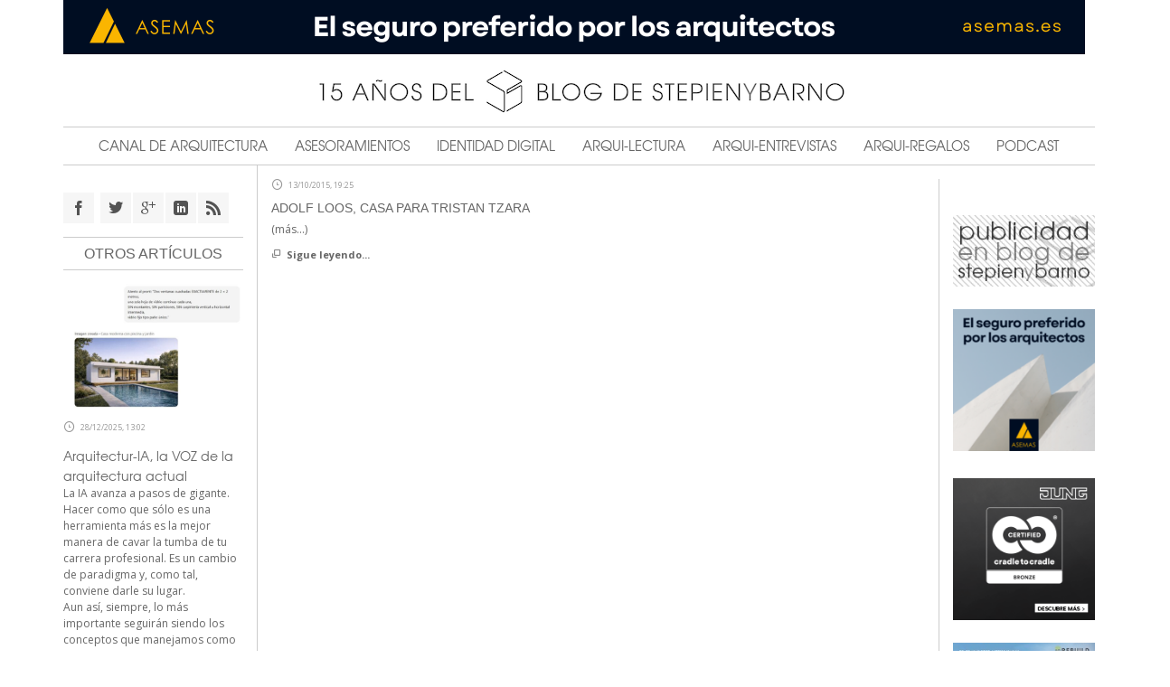

--- FILE ---
content_type: text/html; charset=UTF-8
request_url: https://stepienybarno.es/blog/tag/tristan-tzara/
body_size: 20204
content:

<!DOCTYPE html>

<html dir="ltr" lang="es" prefix="og: https://ogp.me/ns#">

<head>

    <meta charset="UTF-8">                   

    <meta name="viewport" content="width=device-width, initial-scale=1.0">

         

    <link rel="profile" href="https://gmpg.org/xfn/11">           

    <link rel="pingback" href="https://stepienybarno.es/blog/xmlrpc.php">

    

           

        <link rel="shortcut icon" type="image/x-icon"  href="https://stepienybarno.es/blog/wp-content/uploads/2016/05/animated_favicon_stepienybarno.gif">

    
    

    
        <link rel="apple-touch-icon" sizes="57x57" href="https://stepienybarno.es/blog/wp-content/themes/ultramag/img/logos/logo-stepienybarno-Iphone-57.png">

    


    
    <link rel="apple-touch-icon" sizes="72x72" href="https://stepienybarno.es/blog/wp-content/themes/ultramag/img/logos/logo-stepienybarno-Ipad-72.png">

    


    
    <link rel="apple-touch-icon" sizes="114x114" href="https://stepienybarno.es/blog/wp-content/themes/ultramag/img/logos/logo-stepienybarno-Ipad-Retina-144.jpg">

    


    
        <link rel="apple-touch-icon" sizes="144x144" href="https://stepienybarno.es/blog/wp-content/themes/ultramag/img/logos/logo-stepienybarno-Ipad-Retina-144.jpg">        

    
    

    
		<!-- All in One SEO 4.8.3.2 - aioseo.com -->
		<title>Tristan Tzara - Blog de STEPIEN Y BARNO - publicación digital sobre arquitectura</title>
	<meta name="robots" content="max-image-preview:large" />
	<link rel="canonical" href="https://stepienybarno.es/blog/tag/tristan-tzara/" />
	<meta name="generator" content="All in One SEO (AIOSEO) 4.8.3.2" />
		<script type="application/ld+json" class="aioseo-schema">
			{"@context":"https:\/\/schema.org","@graph":[{"@type":"BreadcrumbList","@id":"https:\/\/stepienybarno.es\/blog\/tag\/tristan-tzara\/#breadcrumblist","itemListElement":[{"@type":"ListItem","@id":"https:\/\/stepienybarno.es\/blog#listItem","position":1,"name":"Home","item":"https:\/\/stepienybarno.es\/blog","nextItem":{"@type":"ListItem","@id":"https:\/\/stepienybarno.es\/blog\/tag\/tristan-tzara\/#listItem","name":"Tristan Tzara"}},{"@type":"ListItem","@id":"https:\/\/stepienybarno.es\/blog\/tag\/tristan-tzara\/#listItem","position":2,"name":"Tristan Tzara","previousItem":{"@type":"ListItem","@id":"https:\/\/stepienybarno.es\/blog#listItem","name":"Home"}}]},{"@type":"CollectionPage","@id":"https:\/\/stepienybarno.es\/blog\/tag\/tristan-tzara\/#collectionpage","url":"https:\/\/stepienybarno.es\/blog\/tag\/tristan-tzara\/","name":"Tristan Tzara - Blog de STEPIEN Y BARNO - publicaci\u00f3n digital sobre arquitectura","inLanguage":"es-ES","isPartOf":{"@id":"https:\/\/stepienybarno.es\/blog\/#website"},"breadcrumb":{"@id":"https:\/\/stepienybarno.es\/blog\/tag\/tristan-tzara\/#breadcrumblist"}},{"@type":"Organization","@id":"https:\/\/stepienybarno.es\/blog\/#organization","name":"Blog de STEPIEN Y BARNO - publicaci\u00f3n digital sobre arquitectura","description":"comparta nuestra manera de ver el mundo de la arquitectura. Nos interesa la arquitectura que no hace mucho ruido y la gente que la genera.","url":"https:\/\/stepienybarno.es\/blog\/"},{"@type":"WebSite","@id":"https:\/\/stepienybarno.es\/blog\/#website","url":"https:\/\/stepienybarno.es\/blog\/","name":"Blog de STEPIEN Y BARNO - publicaci\u00f3n digital sobre arquitectura","description":"comparta nuestra manera de ver el mundo de la arquitectura. Nos interesa la arquitectura que no hace mucho ruido y la gente que la genera.","inLanguage":"es-ES","publisher":{"@id":"https:\/\/stepienybarno.es\/blog\/#organization"}}]}
		</script>
		<!-- All in One SEO -->


	<!-- This site is optimized with the Yoast SEO plugin v25.3.1 - https://yoast.com/wordpress/plugins/seo/ -->
	<link rel="canonical" href="https://stepienybarno.es/blog/tag/tristan-tzara/" />
	<meta property="og:locale" content="es_ES" />
	<meta property="og:type" content="article" />
	<meta property="og:title" content="Tristan Tzara archivos - Blog de STEPIEN Y BARNO - publicación digital sobre arquitectura" />
	<meta property="og:url" content="https://stepienybarno.es/blog/tag/tristan-tzara/" />
	<meta property="og:site_name" content="Blog de STEPIEN Y BARNO - publicación digital sobre arquitectura" />
	<meta name="twitter:card" content="summary_large_image" />
	<meta name="twitter:site" content="@stepienybarno" />
	<script type="application/ld+json" class="yoast-schema-graph">{"@context":"https://schema.org","@graph":[{"@type":"CollectionPage","@id":"https://stepienybarno.es/blog/tag/tristan-tzara/","url":"https://stepienybarno.es/blog/tag/tristan-tzara/","name":"Tristan Tzara archivos - Blog de STEPIEN Y BARNO - publicación digital sobre arquitectura","isPartOf":{"@id":"https://stepienybarno.es/blog/#website"},"breadcrumb":{"@id":"https://stepienybarno.es/blog/tag/tristan-tzara/#breadcrumb"},"inLanguage":"es"},{"@type":"BreadcrumbList","@id":"https://stepienybarno.es/blog/tag/tristan-tzara/#breadcrumb","itemListElement":[{"@type":"ListItem","position":1,"name":"Portada","item":"https://stepienybarno.es/blog/"},{"@type":"ListItem","position":2,"name":"Tristan Tzara"}]},{"@type":"WebSite","@id":"https://stepienybarno.es/blog/#website","url":"https://stepienybarno.es/blog/","name":"Blog de STEPIEN Y BARNO - publicación digital sobre arquitectura","description":"comparta nuestra manera de ver el mundo de la arquitectura. Nos interesa la arquitectura que no hace mucho ruido y la gente que la genera.","potentialAction":[{"@type":"SearchAction","target":{"@type":"EntryPoint","urlTemplate":"https://stepienybarno.es/blog/?s={search_term_string}"},"query-input":{"@type":"PropertyValueSpecification","valueRequired":true,"valueName":"search_term_string"}}],"inLanguage":"es"}]}</script>
	<!-- / Yoast SEO plugin. -->


<link rel='dns-prefetch' href='//fonts.googleapis.com' />
<link rel="alternate" type="application/rss+xml" title="Blog de STEPIEN Y BARNO - publicación digital sobre arquitectura &raquo; Feed" href="https://stepienybarno.es/blog/feed/" />
<link rel="alternate" type="application/rss+xml" title="Blog de STEPIEN Y BARNO - publicación digital sobre arquitectura &raquo; Feed de los comentarios" href="https://stepienybarno.es/blog/comments/feed/" />
<link rel="alternate" type="application/rss+xml" title="Blog de STEPIEN Y BARNO - publicación digital sobre arquitectura &raquo; Etiqueta Tristan Tzara del feed" href="https://stepienybarno.es/blog/tag/tristan-tzara/feed/" />
		<!-- This site uses the Google Analytics by MonsterInsights plugin v9.6.0 - Using Analytics tracking - https://www.monsterinsights.com/ -->
							<script src="//www.googletagmanager.com/gtag/js?id=G-MBV6P0H6W4"  data-cfasync="false" data-wpfc-render="false" type="text/javascript" async></script>
			<script data-cfasync="false" data-wpfc-render="false" type="text/javascript">
				var mi_version = '9.6.0';
				var mi_track_user = true;
				var mi_no_track_reason = '';
								var MonsterInsightsDefaultLocations = {"page_location":"https:\/\/stepienybarno.es\/blog\/tag\/tristan-tzara\/"};
								if ( typeof MonsterInsightsPrivacyGuardFilter === 'function' ) {
					var MonsterInsightsLocations = (typeof MonsterInsightsExcludeQuery === 'object') ? MonsterInsightsPrivacyGuardFilter( MonsterInsightsExcludeQuery ) : MonsterInsightsPrivacyGuardFilter( MonsterInsightsDefaultLocations );
				} else {
					var MonsterInsightsLocations = (typeof MonsterInsightsExcludeQuery === 'object') ? MonsterInsightsExcludeQuery : MonsterInsightsDefaultLocations;
				}

								var disableStrs = [
										'ga-disable-G-MBV6P0H6W4',
									];

				/* Function to detect opted out users */
				function __gtagTrackerIsOptedOut() {
					for (var index = 0; index < disableStrs.length; index++) {
						if (document.cookie.indexOf(disableStrs[index] + '=true') > -1) {
							return true;
						}
					}

					return false;
				}

				/* Disable tracking if the opt-out cookie exists. */
				if (__gtagTrackerIsOptedOut()) {
					for (var index = 0; index < disableStrs.length; index++) {
						window[disableStrs[index]] = true;
					}
				}

				/* Opt-out function */
				function __gtagTrackerOptout() {
					for (var index = 0; index < disableStrs.length; index++) {
						document.cookie = disableStrs[index] + '=true; expires=Thu, 31 Dec 2099 23:59:59 UTC; path=/';
						window[disableStrs[index]] = true;
					}
				}

				if ('undefined' === typeof gaOptout) {
					function gaOptout() {
						__gtagTrackerOptout();
					}
				}
								window.dataLayer = window.dataLayer || [];

				window.MonsterInsightsDualTracker = {
					helpers: {},
					trackers: {},
				};
				if (mi_track_user) {
					function __gtagDataLayer() {
						dataLayer.push(arguments);
					}

					function __gtagTracker(type, name, parameters) {
						if (!parameters) {
							parameters = {};
						}

						if (parameters.send_to) {
							__gtagDataLayer.apply(null, arguments);
							return;
						}

						if (type === 'event') {
														parameters.send_to = monsterinsights_frontend.v4_id;
							var hookName = name;
							if (typeof parameters['event_category'] !== 'undefined') {
								hookName = parameters['event_category'] + ':' + name;
							}

							if (typeof MonsterInsightsDualTracker.trackers[hookName] !== 'undefined') {
								MonsterInsightsDualTracker.trackers[hookName](parameters);
							} else {
								__gtagDataLayer('event', name, parameters);
							}
							
						} else {
							__gtagDataLayer.apply(null, arguments);
						}
					}

					__gtagTracker('js', new Date());
					__gtagTracker('set', {
						'developer_id.dZGIzZG': true,
											});
					if ( MonsterInsightsLocations.page_location ) {
						__gtagTracker('set', MonsterInsightsLocations);
					}
										__gtagTracker('config', 'G-MBV6P0H6W4', {"forceSSL":"true","link_attribution":"true"} );
															window.gtag = __gtagTracker;										(function () {
						/* https://developers.google.com/analytics/devguides/collection/analyticsjs/ */
						/* ga and __gaTracker compatibility shim. */
						var noopfn = function () {
							return null;
						};
						var newtracker = function () {
							return new Tracker();
						};
						var Tracker = function () {
							return null;
						};
						var p = Tracker.prototype;
						p.get = noopfn;
						p.set = noopfn;
						p.send = function () {
							var args = Array.prototype.slice.call(arguments);
							args.unshift('send');
							__gaTracker.apply(null, args);
						};
						var __gaTracker = function () {
							var len = arguments.length;
							if (len === 0) {
								return;
							}
							var f = arguments[len - 1];
							if (typeof f !== 'object' || f === null || typeof f.hitCallback !== 'function') {
								if ('send' === arguments[0]) {
									var hitConverted, hitObject = false, action;
									if ('event' === arguments[1]) {
										if ('undefined' !== typeof arguments[3]) {
											hitObject = {
												'eventAction': arguments[3],
												'eventCategory': arguments[2],
												'eventLabel': arguments[4],
												'value': arguments[5] ? arguments[5] : 1,
											}
										}
									}
									if ('pageview' === arguments[1]) {
										if ('undefined' !== typeof arguments[2]) {
											hitObject = {
												'eventAction': 'page_view',
												'page_path': arguments[2],
											}
										}
									}
									if (typeof arguments[2] === 'object') {
										hitObject = arguments[2];
									}
									if (typeof arguments[5] === 'object') {
										Object.assign(hitObject, arguments[5]);
									}
									if ('undefined' !== typeof arguments[1].hitType) {
										hitObject = arguments[1];
										if ('pageview' === hitObject.hitType) {
											hitObject.eventAction = 'page_view';
										}
									}
									if (hitObject) {
										action = 'timing' === arguments[1].hitType ? 'timing_complete' : hitObject.eventAction;
										hitConverted = mapArgs(hitObject);
										__gtagTracker('event', action, hitConverted);
									}
								}
								return;
							}

							function mapArgs(args) {
								var arg, hit = {};
								var gaMap = {
									'eventCategory': 'event_category',
									'eventAction': 'event_action',
									'eventLabel': 'event_label',
									'eventValue': 'event_value',
									'nonInteraction': 'non_interaction',
									'timingCategory': 'event_category',
									'timingVar': 'name',
									'timingValue': 'value',
									'timingLabel': 'event_label',
									'page': 'page_path',
									'location': 'page_location',
									'title': 'page_title',
									'referrer' : 'page_referrer',
								};
								for (arg in args) {
																		if (!(!args.hasOwnProperty(arg) || !gaMap.hasOwnProperty(arg))) {
										hit[gaMap[arg]] = args[arg];
									} else {
										hit[arg] = args[arg];
									}
								}
								return hit;
							}

							try {
								f.hitCallback();
							} catch (ex) {
							}
						};
						__gaTracker.create = newtracker;
						__gaTracker.getByName = newtracker;
						__gaTracker.getAll = function () {
							return [];
						};
						__gaTracker.remove = noopfn;
						__gaTracker.loaded = true;
						window['__gaTracker'] = __gaTracker;
					})();
									} else {
										console.log("");
					(function () {
						function __gtagTracker() {
							return null;
						}

						window['__gtagTracker'] = __gtagTracker;
						window['gtag'] = __gtagTracker;
					})();
									}
			</script>
				<!-- / Google Analytics by MonsterInsights -->
		<script type="text/javascript">
/* <![CDATA[ */
window._wpemojiSettings = {"baseUrl":"https:\/\/s.w.org\/images\/core\/emoji\/15.0.3\/72x72\/","ext":".png","svgUrl":"https:\/\/s.w.org\/images\/core\/emoji\/15.0.3\/svg\/","svgExt":".svg","source":{"concatemoji":"https:\/\/stepienybarno.es\/blog\/wp-includes\/js\/wp-emoji-release.min.js?ver=0421ce0ee6736a287086ebc8ca1c59f3"}};
/*! This file is auto-generated */
!function(i,n){var o,s,e;function c(e){try{var t={supportTests:e,timestamp:(new Date).valueOf()};sessionStorage.setItem(o,JSON.stringify(t))}catch(e){}}function p(e,t,n){e.clearRect(0,0,e.canvas.width,e.canvas.height),e.fillText(t,0,0);var t=new Uint32Array(e.getImageData(0,0,e.canvas.width,e.canvas.height).data),r=(e.clearRect(0,0,e.canvas.width,e.canvas.height),e.fillText(n,0,0),new Uint32Array(e.getImageData(0,0,e.canvas.width,e.canvas.height).data));return t.every(function(e,t){return e===r[t]})}function u(e,t,n){switch(t){case"flag":return n(e,"\ud83c\udff3\ufe0f\u200d\u26a7\ufe0f","\ud83c\udff3\ufe0f\u200b\u26a7\ufe0f")?!1:!n(e,"\ud83c\uddfa\ud83c\uddf3","\ud83c\uddfa\u200b\ud83c\uddf3")&&!n(e,"\ud83c\udff4\udb40\udc67\udb40\udc62\udb40\udc65\udb40\udc6e\udb40\udc67\udb40\udc7f","\ud83c\udff4\u200b\udb40\udc67\u200b\udb40\udc62\u200b\udb40\udc65\u200b\udb40\udc6e\u200b\udb40\udc67\u200b\udb40\udc7f");case"emoji":return!n(e,"\ud83d\udc26\u200d\u2b1b","\ud83d\udc26\u200b\u2b1b")}return!1}function f(e,t,n){var r="undefined"!=typeof WorkerGlobalScope&&self instanceof WorkerGlobalScope?new OffscreenCanvas(300,150):i.createElement("canvas"),a=r.getContext("2d",{willReadFrequently:!0}),o=(a.textBaseline="top",a.font="600 32px Arial",{});return e.forEach(function(e){o[e]=t(a,e,n)}),o}function t(e){var t=i.createElement("script");t.src=e,t.defer=!0,i.head.appendChild(t)}"undefined"!=typeof Promise&&(o="wpEmojiSettingsSupports",s=["flag","emoji"],n.supports={everything:!0,everythingExceptFlag:!0},e=new Promise(function(e){i.addEventListener("DOMContentLoaded",e,{once:!0})}),new Promise(function(t){var n=function(){try{var e=JSON.parse(sessionStorage.getItem(o));if("object"==typeof e&&"number"==typeof e.timestamp&&(new Date).valueOf()<e.timestamp+604800&&"object"==typeof e.supportTests)return e.supportTests}catch(e){}return null}();if(!n){if("undefined"!=typeof Worker&&"undefined"!=typeof OffscreenCanvas&&"undefined"!=typeof URL&&URL.createObjectURL&&"undefined"!=typeof Blob)try{var e="postMessage("+f.toString()+"("+[JSON.stringify(s),u.toString(),p.toString()].join(",")+"));",r=new Blob([e],{type:"text/javascript"}),a=new Worker(URL.createObjectURL(r),{name:"wpTestEmojiSupports"});return void(a.onmessage=function(e){c(n=e.data),a.terminate(),t(n)})}catch(e){}c(n=f(s,u,p))}t(n)}).then(function(e){for(var t in e)n.supports[t]=e[t],n.supports.everything=n.supports.everything&&n.supports[t],"flag"!==t&&(n.supports.everythingExceptFlag=n.supports.everythingExceptFlag&&n.supports[t]);n.supports.everythingExceptFlag=n.supports.everythingExceptFlag&&!n.supports.flag,n.DOMReady=!1,n.readyCallback=function(){n.DOMReady=!0}}).then(function(){return e}).then(function(){var e;n.supports.everything||(n.readyCallback(),(e=n.source||{}).concatemoji?t(e.concatemoji):e.wpemoji&&e.twemoji&&(t(e.twemoji),t(e.wpemoji)))}))}((window,document),window._wpemojiSettings);
/* ]]> */
</script>
<style id='wp-emoji-styles-inline-css' type='text/css'>

	img.wp-smiley, img.emoji {
		display: inline !important;
		border: none !important;
		box-shadow: none !important;
		height: 1em !important;
		width: 1em !important;
		margin: 0 0.07em !important;
		vertical-align: -0.1em !important;
		background: none !important;
		padding: 0 !important;
	}
</style>
<link rel='stylesheet' id='wp-block-library-css' href='https://stepienybarno.es/blog/wp-includes/css/dist/block-library/style.min.css?ver=0421ce0ee6736a287086ebc8ca1c59f3' type='text/css' media='all' />
<style id='classic-theme-styles-inline-css' type='text/css'>
/*! This file is auto-generated */
.wp-block-button__link{color:#fff;background-color:#32373c;border-radius:9999px;box-shadow:none;text-decoration:none;padding:calc(.667em + 2px) calc(1.333em + 2px);font-size:1.125em}.wp-block-file__button{background:#32373c;color:#fff;text-decoration:none}
</style>
<style id='global-styles-inline-css' type='text/css'>
:root{--wp--preset--aspect-ratio--square: 1;--wp--preset--aspect-ratio--4-3: 4/3;--wp--preset--aspect-ratio--3-4: 3/4;--wp--preset--aspect-ratio--3-2: 3/2;--wp--preset--aspect-ratio--2-3: 2/3;--wp--preset--aspect-ratio--16-9: 16/9;--wp--preset--aspect-ratio--9-16: 9/16;--wp--preset--color--black: #000000;--wp--preset--color--cyan-bluish-gray: #abb8c3;--wp--preset--color--white: #ffffff;--wp--preset--color--pale-pink: #f78da7;--wp--preset--color--vivid-red: #cf2e2e;--wp--preset--color--luminous-vivid-orange: #ff6900;--wp--preset--color--luminous-vivid-amber: #fcb900;--wp--preset--color--light-green-cyan: #7bdcb5;--wp--preset--color--vivid-green-cyan: #00d084;--wp--preset--color--pale-cyan-blue: #8ed1fc;--wp--preset--color--vivid-cyan-blue: #0693e3;--wp--preset--color--vivid-purple: #9b51e0;--wp--preset--gradient--vivid-cyan-blue-to-vivid-purple: linear-gradient(135deg,rgba(6,147,227,1) 0%,rgb(155,81,224) 100%);--wp--preset--gradient--light-green-cyan-to-vivid-green-cyan: linear-gradient(135deg,rgb(122,220,180) 0%,rgb(0,208,130) 100%);--wp--preset--gradient--luminous-vivid-amber-to-luminous-vivid-orange: linear-gradient(135deg,rgba(252,185,0,1) 0%,rgba(255,105,0,1) 100%);--wp--preset--gradient--luminous-vivid-orange-to-vivid-red: linear-gradient(135deg,rgba(255,105,0,1) 0%,rgb(207,46,46) 100%);--wp--preset--gradient--very-light-gray-to-cyan-bluish-gray: linear-gradient(135deg,rgb(238,238,238) 0%,rgb(169,184,195) 100%);--wp--preset--gradient--cool-to-warm-spectrum: linear-gradient(135deg,rgb(74,234,220) 0%,rgb(151,120,209) 20%,rgb(207,42,186) 40%,rgb(238,44,130) 60%,rgb(251,105,98) 80%,rgb(254,248,76) 100%);--wp--preset--gradient--blush-light-purple: linear-gradient(135deg,rgb(255,206,236) 0%,rgb(152,150,240) 100%);--wp--preset--gradient--blush-bordeaux: linear-gradient(135deg,rgb(254,205,165) 0%,rgb(254,45,45) 50%,rgb(107,0,62) 100%);--wp--preset--gradient--luminous-dusk: linear-gradient(135deg,rgb(255,203,112) 0%,rgb(199,81,192) 50%,rgb(65,88,208) 100%);--wp--preset--gradient--pale-ocean: linear-gradient(135deg,rgb(255,245,203) 0%,rgb(182,227,212) 50%,rgb(51,167,181) 100%);--wp--preset--gradient--electric-grass: linear-gradient(135deg,rgb(202,248,128) 0%,rgb(113,206,126) 100%);--wp--preset--gradient--midnight: linear-gradient(135deg,rgb(2,3,129) 0%,rgb(40,116,252) 100%);--wp--preset--font-size--small: 13px;--wp--preset--font-size--medium: 20px;--wp--preset--font-size--large: 36px;--wp--preset--font-size--x-large: 42px;--wp--preset--spacing--20: 0.44rem;--wp--preset--spacing--30: 0.67rem;--wp--preset--spacing--40: 1rem;--wp--preset--spacing--50: 1.5rem;--wp--preset--spacing--60: 2.25rem;--wp--preset--spacing--70: 3.38rem;--wp--preset--spacing--80: 5.06rem;--wp--preset--shadow--natural: 6px 6px 9px rgba(0, 0, 0, 0.2);--wp--preset--shadow--deep: 12px 12px 50px rgba(0, 0, 0, 0.4);--wp--preset--shadow--sharp: 6px 6px 0px rgba(0, 0, 0, 0.2);--wp--preset--shadow--outlined: 6px 6px 0px -3px rgba(255, 255, 255, 1), 6px 6px rgba(0, 0, 0, 1);--wp--preset--shadow--crisp: 6px 6px 0px rgba(0, 0, 0, 1);}:where(.is-layout-flex){gap: 0.5em;}:where(.is-layout-grid){gap: 0.5em;}body .is-layout-flex{display: flex;}.is-layout-flex{flex-wrap: wrap;align-items: center;}.is-layout-flex > :is(*, div){margin: 0;}body .is-layout-grid{display: grid;}.is-layout-grid > :is(*, div){margin: 0;}:where(.wp-block-columns.is-layout-flex){gap: 2em;}:where(.wp-block-columns.is-layout-grid){gap: 2em;}:where(.wp-block-post-template.is-layout-flex){gap: 1.25em;}:where(.wp-block-post-template.is-layout-grid){gap: 1.25em;}.has-black-color{color: var(--wp--preset--color--black) !important;}.has-cyan-bluish-gray-color{color: var(--wp--preset--color--cyan-bluish-gray) !important;}.has-white-color{color: var(--wp--preset--color--white) !important;}.has-pale-pink-color{color: var(--wp--preset--color--pale-pink) !important;}.has-vivid-red-color{color: var(--wp--preset--color--vivid-red) !important;}.has-luminous-vivid-orange-color{color: var(--wp--preset--color--luminous-vivid-orange) !important;}.has-luminous-vivid-amber-color{color: var(--wp--preset--color--luminous-vivid-amber) !important;}.has-light-green-cyan-color{color: var(--wp--preset--color--light-green-cyan) !important;}.has-vivid-green-cyan-color{color: var(--wp--preset--color--vivid-green-cyan) !important;}.has-pale-cyan-blue-color{color: var(--wp--preset--color--pale-cyan-blue) !important;}.has-vivid-cyan-blue-color{color: var(--wp--preset--color--vivid-cyan-blue) !important;}.has-vivid-purple-color{color: var(--wp--preset--color--vivid-purple) !important;}.has-black-background-color{background-color: var(--wp--preset--color--black) !important;}.has-cyan-bluish-gray-background-color{background-color: var(--wp--preset--color--cyan-bluish-gray) !important;}.has-white-background-color{background-color: var(--wp--preset--color--white) !important;}.has-pale-pink-background-color{background-color: var(--wp--preset--color--pale-pink) !important;}.has-vivid-red-background-color{background-color: var(--wp--preset--color--vivid-red) !important;}.has-luminous-vivid-orange-background-color{background-color: var(--wp--preset--color--luminous-vivid-orange) !important;}.has-luminous-vivid-amber-background-color{background-color: var(--wp--preset--color--luminous-vivid-amber) !important;}.has-light-green-cyan-background-color{background-color: var(--wp--preset--color--light-green-cyan) !important;}.has-vivid-green-cyan-background-color{background-color: var(--wp--preset--color--vivid-green-cyan) !important;}.has-pale-cyan-blue-background-color{background-color: var(--wp--preset--color--pale-cyan-blue) !important;}.has-vivid-cyan-blue-background-color{background-color: var(--wp--preset--color--vivid-cyan-blue) !important;}.has-vivid-purple-background-color{background-color: var(--wp--preset--color--vivid-purple) !important;}.has-black-border-color{border-color: var(--wp--preset--color--black) !important;}.has-cyan-bluish-gray-border-color{border-color: var(--wp--preset--color--cyan-bluish-gray) !important;}.has-white-border-color{border-color: var(--wp--preset--color--white) !important;}.has-pale-pink-border-color{border-color: var(--wp--preset--color--pale-pink) !important;}.has-vivid-red-border-color{border-color: var(--wp--preset--color--vivid-red) !important;}.has-luminous-vivid-orange-border-color{border-color: var(--wp--preset--color--luminous-vivid-orange) !important;}.has-luminous-vivid-amber-border-color{border-color: var(--wp--preset--color--luminous-vivid-amber) !important;}.has-light-green-cyan-border-color{border-color: var(--wp--preset--color--light-green-cyan) !important;}.has-vivid-green-cyan-border-color{border-color: var(--wp--preset--color--vivid-green-cyan) !important;}.has-pale-cyan-blue-border-color{border-color: var(--wp--preset--color--pale-cyan-blue) !important;}.has-vivid-cyan-blue-border-color{border-color: var(--wp--preset--color--vivid-cyan-blue) !important;}.has-vivid-purple-border-color{border-color: var(--wp--preset--color--vivid-purple) !important;}.has-vivid-cyan-blue-to-vivid-purple-gradient-background{background: var(--wp--preset--gradient--vivid-cyan-blue-to-vivid-purple) !important;}.has-light-green-cyan-to-vivid-green-cyan-gradient-background{background: var(--wp--preset--gradient--light-green-cyan-to-vivid-green-cyan) !important;}.has-luminous-vivid-amber-to-luminous-vivid-orange-gradient-background{background: var(--wp--preset--gradient--luminous-vivid-amber-to-luminous-vivid-orange) !important;}.has-luminous-vivid-orange-to-vivid-red-gradient-background{background: var(--wp--preset--gradient--luminous-vivid-orange-to-vivid-red) !important;}.has-very-light-gray-to-cyan-bluish-gray-gradient-background{background: var(--wp--preset--gradient--very-light-gray-to-cyan-bluish-gray) !important;}.has-cool-to-warm-spectrum-gradient-background{background: var(--wp--preset--gradient--cool-to-warm-spectrum) !important;}.has-blush-light-purple-gradient-background{background: var(--wp--preset--gradient--blush-light-purple) !important;}.has-blush-bordeaux-gradient-background{background: var(--wp--preset--gradient--blush-bordeaux) !important;}.has-luminous-dusk-gradient-background{background: var(--wp--preset--gradient--luminous-dusk) !important;}.has-pale-ocean-gradient-background{background: var(--wp--preset--gradient--pale-ocean) !important;}.has-electric-grass-gradient-background{background: var(--wp--preset--gradient--electric-grass) !important;}.has-midnight-gradient-background{background: var(--wp--preset--gradient--midnight) !important;}.has-small-font-size{font-size: var(--wp--preset--font-size--small) !important;}.has-medium-font-size{font-size: var(--wp--preset--font-size--medium) !important;}.has-large-font-size{font-size: var(--wp--preset--font-size--large) !important;}.has-x-large-font-size{font-size: var(--wp--preset--font-size--x-large) !important;}
:where(.wp-block-post-template.is-layout-flex){gap: 1.25em;}:where(.wp-block-post-template.is-layout-grid){gap: 1.25em;}
:where(.wp-block-columns.is-layout-flex){gap: 2em;}:where(.wp-block-columns.is-layout-grid){gap: 2em;}
:root :where(.wp-block-pullquote){font-size: 1.5em;line-height: 1.6;}
</style>
<link rel='stylesheet' id='toc-screen-css' href='https://stepienybarno.es/blog/wp-content/plugins/table-of-contents-plus/screen.min.css?ver=2411.1' type='text/css' media='all' />
<link rel='stylesheet' id='kopa-woocommerce-css-css' href='https://stepienybarno.es/blog/wp-content/themes/ultramag/woocommerce/css/woocommerce.css?ver=0421ce0ee6736a287086ebc8ca1c59f3' type='text/css' media='all' />
<link rel='stylesheet' id='kopa-default-content-font-css' href='https://fonts.googleapis.com/css?family=Open+Sans%3A400%2C700%2C600&#038;ver=6.6.4' type='text/css' media='all' />
<link rel='stylesheet' id='kopa-bootstrap-css' href='https://stepienybarno.es/blog/wp-content/themes/ultramag/css/bootstrap.min.css?ver=0421ce0ee6736a287086ebc8ca1c59f3' type='text/css' media='all' />
<link rel='stylesheet' id='kopa-icoMoon-css' href='https://stepienybarno.es/blog/wp-content/themes/ultramag/css/icoMoon.css?ver=0421ce0ee6736a287086ebc8ca1c59f3' type='text/css' media='all' />
<link rel='stylesheet' id='kopa-superfish-css' href='https://stepienybarno.es/blog/wp-content/themes/ultramag/css/superfish.css?ver=0421ce0ee6736a287086ebc8ca1c59f3' type='text/css' media='all' />
<link rel='stylesheet' id='kopa-flexslider-css' href='https://stepienybarno.es/blog/wp-content/themes/ultramag/css/flexslider.css?ver=0421ce0ee6736a287086ebc8ca1c59f3' type='text/css' media='all' />
<link rel='stylesheet' id='kopa-prettyPhoto-css' href='https://stepienybarno.es/blog/wp-content/themes/ultramag/css/prettyPhoto.css?ver=0421ce0ee6736a287086ebc8ca1c59f3' type='text/css' media='all' />
<link rel='stylesheet' id='kopa-style-css' href='https://stepienybarno.es/blog/wp-content/themes/ultramag/style.css?ver=0421ce0ee6736a287086ebc8ca1c59f3' type='text/css' media='all' />
<link rel='stylesheet' id='kopa-extra-style-css' href='https://stepienybarno.es/blog/wp-content/themes/ultramag/css/extra.css?ver=0421ce0ee6736a287086ebc8ca1c59f3' type='text/css' media='all' />
<link rel='stylesheet' id='kopa-responsive-css' href='https://stepienybarno.es/blog/wp-content/themes/ultramag/css/responsive.css?ver=0421ce0ee6736a287086ebc8ca1c59f3' type='text/css' media='all' />
<style id='akismet-widget-style-inline-css' type='text/css'>

			.a-stats {
				--akismet-color-mid-green: #357b49;
				--akismet-color-white: #fff;
				--akismet-color-light-grey: #f6f7f7;

				max-width: 350px;
				width: auto;
			}

			.a-stats * {
				all: unset;
				box-sizing: border-box;
			}

			.a-stats strong {
				font-weight: 600;
			}

			.a-stats a.a-stats__link,
			.a-stats a.a-stats__link:visited,
			.a-stats a.a-stats__link:active {
				background: var(--akismet-color-mid-green);
				border: none;
				box-shadow: none;
				border-radius: 8px;
				color: var(--akismet-color-white);
				cursor: pointer;
				display: block;
				font-family: -apple-system, BlinkMacSystemFont, 'Segoe UI', 'Roboto', 'Oxygen-Sans', 'Ubuntu', 'Cantarell', 'Helvetica Neue', sans-serif;
				font-weight: 500;
				padding: 12px;
				text-align: center;
				text-decoration: none;
				transition: all 0.2s ease;
			}

			/* Extra specificity to deal with TwentyTwentyOne focus style */
			.widget .a-stats a.a-stats__link:focus {
				background: var(--akismet-color-mid-green);
				color: var(--akismet-color-white);
				text-decoration: none;
			}

			.a-stats a.a-stats__link:hover {
				filter: brightness(110%);
				box-shadow: 0 4px 12px rgba(0, 0, 0, 0.06), 0 0 2px rgba(0, 0, 0, 0.16);
			}

			.a-stats .count {
				color: var(--akismet-color-white);
				display: block;
				font-size: 1.5em;
				line-height: 1.4;
				padding: 0 13px;
				white-space: nowrap;
			}
		
</style>
<script type="text/javascript" src="https://stepienybarno.es/blog/wp-content/plugins/google-analytics-for-wordpress/assets/js/frontend-gtag.min.js?ver=9.6.0" id="monsterinsights-frontend-script-js" async="async" data-wp-strategy="async"></script>
<script data-cfasync="false" data-wpfc-render="false" type="text/javascript" id='monsterinsights-frontend-script-js-extra'>/* <![CDATA[ */
var monsterinsights_frontend = {"js_events_tracking":"true","download_extensions":"doc,pdf,ppt,zip,xls,docx,pptx,xlsx","inbound_paths":"[{\"path\":\"\\\/go\\\/\",\"label\":\"affiliate\"},{\"path\":\"\\\/recommend\\\/\",\"label\":\"affiliate\"}]","home_url":"https:\/\/stepienybarno.es\/blog","hash_tracking":"false","v4_id":"G-MBV6P0H6W4"};/* ]]> */
</script>
<script type="text/javascript" src="https://stepienybarno.es/blog/wp-includes/js/jquery/jquery.min.js?ver=3.7.1" id="jquery-core-js"></script>
<script type="text/javascript" src="https://stepienybarno.es/blog/wp-includes/js/jquery/jquery-migrate.min.js?ver=3.4.1" id="jquery-migrate-js"></script>
<link rel="https://api.w.org/" href="https://stepienybarno.es/blog/wp-json/" /><link rel="alternate" title="JSON" type="application/json" href="https://stepienybarno.es/blog/wp-json/wp/v2/tags/3721" /><link rel="EditURI" type="application/rsd+xml" title="RSD" href="https://stepienybarno.es/blog/xmlrpc.php?rsd" />

<link rel="alternate" type="application/rss+xml" title="Feed RSS del podcast" href="https://stepienybarno.es/blog/feed/podcast" />

<style type="text/css">:not(#tve) .ttfm1{font-family: 'Raleway' !important;color: #000000;font-weight: 200 !important;}.ttfm1 input, .ttfm1 select, .ttfm1 textarea, .ttfm1 button {font-family: 'Raleway' !important;color: #000000;font-weight: 200 !important;}:not(#tve) .ttfm1.bold_text,.ttfm1 .bold_text,.ttfm1 b,.ttfm1 strong{font-weight: 500 !important;}.ttfm1.bold_text,.ttfm1 .bold_text,.ttfm1 b,.ttfm1 strong input, .ttfm1.bold_text,.ttfm1 .bold_text,.ttfm1 b,.ttfm1 strong select, .ttfm1.bold_text,.ttfm1 .bold_text,.ttfm1 b,.ttfm1 strong textarea, .ttfm1.bold_text,.ttfm1 .bold_text,.ttfm1 b,.ttfm1 strong button {font-weight: 500 !important;}</style><style type="text/css" id="tve_global_variables">:root{--tcb-background-author-image:url(https://secure.gravatar.com/avatar/eeb99b4108ca96cbd8faacdaf3a79c3b?s=256&d=mm&r=g);--tcb-background-user-image:url();--tcb-background-featured-image-thumbnail:url(https://stepienybarno.es/blog/wp-content/plugins/thrive-leads/tcb/editor/css/images/featured_image.png);}</style><style id="kopa-theme-options-custom-styles">#logo-image { margin-top:5px;margin-left:5px;margin-right:5px;margin-bottom:5px; }</style><style type="text/css">.recentcomments a{display:inline !important;padding:0 !important;margin:0 !important;}</style><style type="text/css" id="thrive-default-styles"></style>

<!-- Facebook Conversion Code for Vistas de página clave - Susana Gallego 1 -->

<script>(function() {

  var _fbq = window._fbq || (window._fbq = []);

  if (!_fbq.loaded) {

    var fbds = document.createElement('script');

    fbds.async = true;

    fbds.src = 'https://connect.facebook.net/en_US/fbds.js';

    var s = document.getElementsByTagName('script')[0];

    s.parentNode.insertBefore(fbds, s);

    _fbq.loaded = true;

  }

})();

window._fbq = window._fbq || [];

window._fbq.push(['track', '6023635010154', {'value':'0.00','currency':'EUR'}]);

</script>

<noscript><img height="1" width="1" alt="" style="display:none" src="https://www.facebook.com/tr?ev=6023635010154&amp;cd[value]=0.00&amp;cd[currency]=EUR&amp;noscript=1" /></noscript>



<script type="text/javascript" src="https://bxslider.com/js/jquery.min.js"></script>

<link href="https://stepienybarno.es/blog/wp-content/themes/ultramag/css/jquery.bxslider.css" rel="stylesheet">

<script src="https://stepienybarno.es/blog/wp-content/themes/ultramag/js/jquery.bxslider.min.js"></script>



<!-- CODIGO DE SMARTLOOK -->

<script type="text/javascript">

    window.smartlook||(function(d) {

    var o=smartlook=function(){ o.api.push(arguments)},s=d.getElementsByTagName('script')[0];

    var c=d.createElement('script');o.api=new Array();c.async=true;c.type='text/javascript';

    c.charset='utf-8';c.src='//rec.getsmartlook.com/bundle.js';s.parentNode.insertBefore(c,s);

    })(document);

    smartlook('init', '90aafc9f74008f76a439d5d1ae4624ccdeba258f');

	

	/* Compatibility Mode */

	jQuery(document).ready(function( $ ) {

		

		$('.bxslider').bxSlider({

		auto: true,

		mode: 'fade',

		pager: false,

		speed: 6000

	  });

		

	});	

</script>


<!-- Google tag (gtag.js) -->
<script async src="https://www.googletagmanager.com/gtag/js?id=G-PNNRGSY6E7"></script>
<script>
  window.dataLayer = window.dataLayer || [];
  function gtag(){dataLayer.push(arguments);}
  gtag('js', new Date());

  gtag('config', 'G-PNNRGSY6E7');
</script>


</head>

<body data-rsssl=1 class="archive tag tag-tristan-tzara tag-3721 cp_aff_false sub-page">



    <div class="wrapper">

        <div id="kp-page-header" class="clearfix">





<!-- CODIGO DEL BANER DE HEADER -->

<div class="headerbanner">





	<ul class="bxslider">

	<li><a href="https://www.asemas.es/portal/landing/responsabilidad-civil/?utm_source=23&utm_campaign=48" title="Asemas" target="_blank"><img alt="Asemas" src="https://stepienybarno.es/blog/wp-content/uploads/2022/01/1130x60-1.png"></a></li>
	</ul>



<!--<a href="http://bit.ly/2eGR93B" target="_blank"><img class="aligncenter size-full wp-image-22541" src="https://www.stepienybarno.es/blog/wp-content/uploads/2016/10/lorenzo1130x65.gif" alt="hna, Mutualidad de los arquitectos, Arquiolimpiadashna,Salud  4.0" width="1131" height="65" srcset="https://www.stepienybarno.es/blog/wp-content/uploads/2016/10/lorenzo1130x65.gif 1131w, https://www.stepienybarno.es/blog/wp-content/uploads/2016/10/lorenzo1130x65-1024x59.gif 1024w, https://www.stepienybarno.es/blog/wp-content/uploads/2016/10/lorenzo1130x65-550x32.gif 550w, https://www.stepienybarno.es/blog/wp-content/uploads/2016/10/lorenzo1130x65-324x65.gif 324w,https://www.stepienybarno.es/blog/wp-content/uploads/2016/10/lorenzo1130x65-224x65.gif 224w" sizes="(max-width: 1131px) 100vw, 1131px"></a>-->

</div>

            


            <div class="clear"></div>

            <div id="logo-image">

                
                <a href="https://stepienybarno.es/blog"><img src="https://stepienybarno.es/blog/wp-content/themes/ultramag/img/logos/logo-stepienybarno-MAYUSCULAS.png" alt="Blog de STEPIEN Y BARNO &#8211; publicación digital sobre arquitectura"></a>

                
            </div>

            <div class="menu-bar clearfix">

                <nav id="main-nav" class="clearfix">

                    <ul id="main-menu" class="clearfix"><li id="menu-item-22448" class="menu-item menu-item-type-taxonomy menu-item-object-category menu-item-22448"><a href="https://stepienybarno.es/blog/category/canal-de-arquitectura/">Canal de arquitectura</a></li>
<li id="menu-item-51419" class="menu-item menu-item-type-post_type menu-item-object-page menu-item-51419"><a href="https://stepienybarno.es/blog/asesoramientos-de-identidad-digital-para-estudios-de-arquitectura/">Asesoramientos</a></li>
<li id="menu-item-22470" class="menu-item menu-item-type-taxonomy menu-item-object-category menu-item-has-children menu-item-22470"><a href="https://stepienybarno.es/blog/category/identidad-digital/">Identidad Digital</a>
<ul class="sub-menu">
	<li id="menu-item-22454" class="menu-item menu-item-type-taxonomy menu-item-object-category menu-item-22454"><a href="https://stepienybarno.es/blog/category/identidad-digital/identidad-digital-syb/">Identidad Digital &#8211; SyB</a></li>
	<li id="menu-item-22472" class="menu-item menu-item-type-taxonomy menu-item-object-category menu-item-22472"><a href="https://stepienybarno.es/blog/category/identidad-digital/nueva-era-digital/">Nueva Era Digital</a></li>
	<li id="menu-item-22468" class="menu-item menu-item-type-taxonomy menu-item-object-category menu-item-22468"><a href="https://stepienybarno.es/blog/category/arquitectoproductivo/">#ArquitectoProductivo</a></li>
</ul>
</li>
<li id="menu-item-22449" class="menu-item menu-item-type-taxonomy menu-item-object-category menu-item-has-children menu-item-22449"><a href="https://stepienybarno.es/blog/category/arquilectura/">Arqui-lectura</a>
<ul class="sub-menu">
	<li id="menu-item-22469" class="menu-item menu-item-type-taxonomy menu-item-object-category menu-item-22469"><a href="https://stepienybarno.es/blog/category/arquilectura/obras-maestras/">obras maestras</a></li>
	<li id="menu-item-22466" class="menu-item menu-item-type-taxonomy menu-item-object-category menu-item-22466"><a href="https://stepienybarno.es/blog/category/cartas-de-arquitectos/">Cartas de Arquitectos</a></li>
	<li id="menu-item-22453" class="menu-item menu-item-type-taxonomy menu-item-object-category menu-item-22453"><a href="https://stepienybarno.es/blog/category/profesion-arquitecto/">Profesión: arquitecto</a></li>
</ul>
</li>
<li id="menu-item-22452" class="menu-item menu-item-type-taxonomy menu-item-object-category menu-item-22452"><a href="https://stepienybarno.es/blog/category/arqui-entrevista/">Arqui-entrevistas</a></li>
<li id="menu-item-51422" class="menu-item menu-item-type-custom menu-item-object-custom menu-item-51422"><a target="_blank" rel="noopener" href="https://regalosarquitectos.com/">Arqui-regalos</a></li>
<li id="menu-item-51686" class="menu-item menu-item-type-taxonomy menu-item-object-post_tag menu-item-51686"><a href="https://stepienybarno.es/blog/tag/podcast/">Podcast</a></li>
</ul><div id="mobile-menu" class="menu-categorias-container"><span>Menu</span><ul id="toggle-view-menu" class="menu"><li class="menu-item menu-item-type-taxonomy menu-item-object-category menu-item-22448 clearfix"><h3><a href="https://stepienybarno.es/blog/category/canal-de-arquitectura/">Canal de arquitectura</a></h3></li>
<li class="menu-item menu-item-type-post_type menu-item-object-page menu-item-51419 clearfix"><h3><a href="https://stepienybarno.es/blog/asesoramientos-de-identidad-digital-para-estudios-de-arquitectura/">Asesoramientos</a></h3></li>
<li class="menu-item menu-item-type-taxonomy menu-item-object-category menu-item-has-children menu-item-22470 clearfix"><h3><a href="https://stepienybarno.es/blog/category/identidad-digital/">Identidad Digital</a></h3>
<span>+</span><div class='clearfix'></div><div class='menu-panel clearfix'><ul>	<li class="menu-item menu-item-type-taxonomy menu-item-object-category menu-item-22454"><a href="https://stepienybarno.es/blog/category/identidad-digital/identidad-digital-syb/">Identidad Digital &#8211; SyB</a></li>
	<li class="menu-item menu-item-type-taxonomy menu-item-object-category menu-item-22472"><a href="https://stepienybarno.es/blog/category/identidad-digital/nueva-era-digital/">Nueva Era Digital</a></li>
	<li class="menu-item menu-item-type-taxonomy menu-item-object-category menu-item-22468"><a href="https://stepienybarno.es/blog/category/arquitectoproductivo/">#ArquitectoProductivo</a></li>
</ul></div>
</li>
<li class="menu-item menu-item-type-taxonomy menu-item-object-category menu-item-has-children menu-item-22449 clearfix"><h3><a href="https://stepienybarno.es/blog/category/arquilectura/">Arqui-lectura</a></h3>
<span>+</span><div class='clearfix'></div><div class='menu-panel clearfix'><ul>	<li class="menu-item menu-item-type-taxonomy menu-item-object-category menu-item-22469"><a href="https://stepienybarno.es/blog/category/arquilectura/obras-maestras/">obras maestras</a></li>
	<li class="menu-item menu-item-type-taxonomy menu-item-object-category menu-item-22466"><a href="https://stepienybarno.es/blog/category/cartas-de-arquitectos/">Cartas de Arquitectos</a></li>
	<li class="menu-item menu-item-type-taxonomy menu-item-object-category menu-item-22453"><a href="https://stepienybarno.es/blog/category/profesion-arquitecto/">Profesión: arquitecto</a></li>
</ul></div>
</li>
<li class="menu-item menu-item-type-taxonomy menu-item-object-category menu-item-22452 clearfix"><h3><a href="https://stepienybarno.es/blog/category/arqui-entrevista/">Arqui-entrevistas</a></h3></li>
<li class="menu-item menu-item-type-custom menu-item-object-custom menu-item-51422 clearfix"><h3><a target="_blank" href="https://regalosarquitectos.com/">Arqui-regalos</a></h3></li>
<li class="menu-item menu-item-type-taxonomy menu-item-object-post_tag menu-item-51686 clearfix"><h3><a href="https://stepienybarno.es/blog/tag/podcast/">Podcast</a></h3></li>
</ul></div>
                </nav>

                <!-- main-nav -->

            </div><!--menu-bar-->

        </div>

        <!-- kp-page-header -->



        <div id="main-content" class="clearfix">
<div id="primary-col">        
    <div id="center-col">

        
        <div class="widget kp-search-list-widget">
    <ul class="clearfix">
    
    
        <li id="post-18741" class="post-18741 post type-post status-publish format-standard hentry category-canal-de-arquitectura tag-adolf-loos tag-tristan-tzara">
            <article>
                                <div class="entry-content">
                                        <header><span class="entry-date clearfix"><span class="entry-icon icon-time"></span><span>13/10/2015, 19:25</span></span></header>
                                        <h6 class="entry-title"><a href="https://stepienybarno.es/blog/2015/10/13/adolf-loos-casa-para-tristan-tzara/">ADOLF LOOS, CASA PARA TRISTAN TZARA</a></h6>
                    <p>(más&#8230;)</p>

                                        <a href="https://stepienybarno.es/blog/2015/10/13/adolf-loos-casa-para-tristan-tzara/" class="more-link">Sigue leyendo...</a>
                                    </div>
            </article>
        </li>  

        </ul>
</div>


    </div> <!-- center-col -->

        <div id="right-sidebar" class="widget-area-2">
        <div id="kopa_widget_text-3" class="widget kopa_widget_text widget_text">        <div class="widget-content">
        <h3><a title="PUBLICIDAD EN STEPIENYBARNO" href="http://bit.ly/1Kpu2HU" target="_self" rel="noopener noreferrer"><img class="alignnone size-full wp-image-8741" title="Anúnciate en STEPIENYBARNO " src="https://stepienybarno.es/blog/wp-content/uploads/2014/05/publicidad-banner-stepien-y-barno-blog.gif" alt="Anúnciate en STEPIENYBARNO " width="180" height="90" /></a></h3>
<p><a href="https://www.asemas.es/portal/landing/responsabilidad-civil/?utm_source=23&utm_campaign=48"><img class="alignnone wp-image-62241 size-thumbnail" title="ASEMAS" src="https://stepienybarno.es/blog/wp-content/uploads/2025/12/350x350-1-2-180x180.png" alt="" width="180" height="180" /></a></p>
<h3><a title="JUNG" href="https://bit.ly/4fsowF6" target="_blank" rel="noopener noreferrer"><img class="alignnone wp-image-60030 size-full" src="https://stepienybarno.es/blog/wp-content/uploads/2024/07/JUNG_Banner24_C2C_180x180px_ESP-2024.gif" alt="Jung" width="180" height="180" /></a></h3>
<p><a href="https://www.ifema.es/rebuild" target="_blank" rel="noopener"><img class="alignnone wp-image-62142 size-full" src="https://stepienybarno.es/blog/wp-content/uploads/2025/04/REBUILD-2025-construccion-300-1.jpg" alt="" width="180" height="127" /></a></p>
<h3><a title="HNA" href="https://bit.ly/3VKrNpm" target="_blank" rel="noopener"><img class="alignnone size-full wp-image-55380" src="https://stepienybarno.es/blog/wp-content/uploads/2022/12/SPP_180x180-1.jpg" alt="" width="180" height="180" /></a></h3>
<h3><a title="ONDULINE" href="https://bit.ly/3a788I1" target="_blank" rel="noopener noreferrer"><img class="alignnone size-full wp-image-41632" src="https://stepienybarno.es/blog/wp-content/uploads/2020/05/BANNER-180x90-SIATE-CUBIERTA.gif" alt="onduline" width="180" height="90" /></a></h3>
<p>&nbsp;</p>
        </div>
        </div><div id="text-424512246" class="widget widget_text">			<div class="textwidget"><img class="aligncenter" src="https://ibsn.org/barcode/00-01-05-2009.gif" alt="" width="180" height="75" /></div>
		</div><div id="kopa_widget_mailchimp_subscribe-2" class="widget kp-newsletter-widget"><h6 class="widget-title">NEWSLETTER</h6>
        <form action="//stepienybarno.us13.list-manage.com/subscribe/post?u=84422dc8f7894914ce8598a80&#038;id=07495abe41" method="post" class="newsletter-form clearfix" target="_blank">
            <p>!No te pierdas la Newsletter de Stepienybarno!</p>
            <p class="input-email clearfix">
                <input type="email" onfocus="if(this.value==this.defaultValue)this.value='';" onblur="if(this.value=='')this.value=this.defaultValue;" name="EMAIL" value="Introduce tu email" class="email" size="40">
                <input type="submit" value="Subscríbete" class="submit">
            </p>
        </form>

        </div>    </div> <!-- right-sidebar -->
    
	<div class="clear"></div>

</div>
<!-- primary-col -->

<div id="left-sidebar" class="widget-area-1">
    <div id="kopa_widget_social_links-3" class="widget kp-socials-link-widget">
        <ul class="socials-link clearfix">
            
                    <li><a href="https://www.facebook.com/StepienyBarnoArquitecturaeIdentidadDigital/?fref=ts" class="icon-facebook" target="_blank"></a></li>
                            <li><a href="https://twitter.com/stepienybarno" class="icon-twitter" target="_blank"></a></li>
                            <li><a href="https://plus.google.com/105950519908540913633" class="icon-google-plus2" target="_blank"></a></li>
                                        <li><a href="http://es.linkedin.com/in/stepienybarno" class="icon-linkedin" target="_blank"></a></li>
                            <li><a href="http://feeds2.feedburner.com/StepienYBarno" class="icon-feed" target="_blank"></a></li>
            
            </ul>
        <!-- socials-link -->

        </div><div id="kopa_widget_articles_list-4" class="widget kp-article-list-widget"><h6 class="widget-title">Otros artículos</h6>
            <ul id="widget-kopa_widget_articles_list-4-list" class="clearfix">
        
            
            <li>
                <article class="entry-item standard-post">
                                        <div class="entry-thumb hover-effect">
											<a href="https://stepienybarno.es/blog/2025/12/28/arquitectur-ia-la-voz-de-la-arquitectura-actual/"><img width="550" height="392" src="https://stepienybarno.es/blog/wp-content/uploads/2025/12/casa-arquitectura-IA-stepienybarno-550x392.jpg" class="attachment-medium size-medium wp-post-image" alt="IA-ai-arquitectura-proyectos" decoding="async" loading="lazy" srcset="https://stepienybarno.es/blog/wp-content/uploads/2025/12/casa-arquitectura-IA-stepienybarno-550x392.jpg 550w, https://stepienybarno.es/blog/wp-content/uploads/2025/12/casa-arquitectura-IA-stepienybarno-180x128.jpg 180w, https://stepienybarno.es/blog/wp-content/uploads/2025/12/casa-arquitectura-IA-stepienybarno-316x225.jpg 316w, https://stepienybarno.es/blog/wp-content/uploads/2025/12/casa-arquitectura-IA-stepienybarno.jpg 837w" sizes="(max-width: 550px) 100vw, 550px" /></a>
										
                                                    <a href="https://stepienybarno.es/blog/wp-content/uploads/2025/12/casa-arquitectura-IA-stepienybarno.jpg" class="hover-icon" rel="prettyPhoto[widget-kopa_widget_articles_list-4-gallery]"></a>
                                            </div>
                                        <div class="entry-content"><header>
                                                    <span class="entry-date clearfix"><span class="entry-icon icon-time"></span><span>28/12/2025, 13:02</span></span>
                        						
												</header>

                        <h6 class="entry-title"><a href="https://stepienybarno.es/blog/2025/12/28/arquitectur-ia-la-voz-de-la-arquitectura-actual/">Arquitectur-IA, la VOZ de la arquitectura actual</a></h6>
                        <p>La IA avanza a pasos de gigante. Hacer como que sólo es una herramienta más es la mejor manera de cavar la tumba de tu carrera profesional. Es un cambio de paradigma y, como tal, conviene darle su lugar.<br />
Aun así, siempre, lo más importante seguirán siendo los conceptos que manejamos como arquitectos y que hacen que un proyecto no sea una mera construcción, sino arquitectura pura y dura. Eso sí: aprender a usar la IA y no olvidarnos de la profundidad que tiene la arquitectura es donde nos la jugamos.<br />
Por ello, conviene aprender a usar esta nueva aplicación de Arquitectur-IA en la que con un simple COMANDO DE VOZ tenemos no solo los planos sino, por ejemplo, todo el cálculo estructural y, por supuesto, todo tipo de renders.</p>

                                                    <a href="https://stepienybarno.es/blog/2025/12/28/arquitectur-ia-la-voz-de-la-arquitectura-actual/" class="more-link">Sigue leyendo...</a>
                                            </div>
                </article>
            </li>

            
            <li>
                <article class="entry-item standard-post">
                                        <div class="entry-thumb hover-effect">
											<a href="https://stepienybarno.es/blog/2025/12/16/que-es-arquitectura-y-para-que-sirve-un-arquitecto/"><img width="500" height="323" src="https://stepienybarno.es/blog/wp-content/uploads/2016/04/stepienybarno-proyecto-del-dia-the-guardian-rowan-moore-panteon.jpg" class="attachment-medium size-medium wp-post-image" alt="" decoding="async" loading="lazy" srcset="https://stepienybarno.es/blog/wp-content/uploads/2016/04/stepienybarno-proyecto-del-dia-the-guardian-rowan-moore-panteon.jpg 500w, https://stepienybarno.es/blog/wp-content/uploads/2016/04/stepienybarno-proyecto-del-dia-the-guardian-rowan-moore-panteon-180x116.jpg 180w, https://stepienybarno.es/blog/wp-content/uploads/2016/04/stepienybarno-proyecto-del-dia-the-guardian-rowan-moore-panteon-316x204.jpg 316w" sizes="(max-width: 500px) 100vw, 500px" /></a>
										
                                                    <a href="https://stepienybarno.es/blog/wp-content/uploads/2016/04/stepienybarno-proyecto-del-dia-the-guardian-rowan-moore-panteon.jpg" class="hover-icon" rel="prettyPhoto[widget-kopa_widget_articles_list-4-gallery]"></a>
                                            </div>
                                        <div class="entry-content"><header>
                                                    <span class="entry-date clearfix"><span class="entry-icon icon-time"></span><span>16/12/2025, 13:04</span></span>
                        						
												</header>

                        <h6 class="entry-title"><a href="https://stepienybarno.es/blog/2025/12/16/que-es-arquitectura-y-para-que-sirve-un-arquitecto/">¿Qué es arquitectura y para qué sirve un arquitecto?</a></h6>
                        <p>Pasan los años y estas dos preguntas, se van volviendo cada vez más relevantes:<br />
¿Qué es arquitectura y para qué sirve un arquitecto?<br />
Así que, si os apetece, seguiremos investigando sobre el tema.</p>

                                                    <a href="https://stepienybarno.es/blog/2025/12/16/que-es-arquitectura-y-para-que-sirve-un-arquitecto/" class="more-link">Sigue leyendo...</a>
                                            </div>
                </article>
            </li>

            
            <li>
                <article class="entry-item standard-post">
                                        <div class="entry-thumb hover-effect">
											<a href="https://stepienybarno.es/blog/2025/11/10/vi-edicion-concurso-asemas-pfc-2025-entrega-de-premios/"><img width="550" height="550" src="https://stepienybarno.es/blog/wp-content/uploads/2025/11/6-edicios-concurso-asemas-pfc-entrega-de-premios-portada-550x550.jpg" class="attachment-medium size-medium wp-post-image" alt="" decoding="async" loading="lazy" srcset="https://stepienybarno.es/blog/wp-content/uploads/2025/11/6-edicios-concurso-asemas-pfc-entrega-de-premios-portada-550x550.jpg 550w, https://stepienybarno.es/blog/wp-content/uploads/2025/11/6-edicios-concurso-asemas-pfc-entrega-de-premios-portada-700x700.jpg 700w, https://stepienybarno.es/blog/wp-content/uploads/2025/11/6-edicios-concurso-asemas-pfc-entrega-de-premios-portada-180x180.jpg 180w, https://stepienybarno.es/blog/wp-content/uploads/2025/11/6-edicios-concurso-asemas-pfc-entrega-de-premios-portada-224x224.jpg 224w, https://stepienybarno.es/blog/wp-content/uploads/2025/11/6-edicios-concurso-asemas-pfc-entrega-de-premios-portada-316x316.jpg 316w, https://stepienybarno.es/blog/wp-content/uploads/2025/11/6-edicios-concurso-asemas-pfc-entrega-de-premios-portada.jpg 1080w" sizes="(max-width: 550px) 100vw, 550px" /></a>
										
                                                    <a href="https://stepienybarno.es/blog/wp-content/uploads/2025/11/6-edicios-concurso-asemas-pfc-entrega-de-premios-portada.jpg" class="hover-icon" rel="prettyPhoto[widget-kopa_widget_articles_list-4-gallery]"></a>
                                            </div>
                                        <div class="entry-content"><header>
                                                    <span class="entry-date clearfix"><span class="entry-icon icon-time"></span><span>10/11/2025, 13:13</span></span>
                        						
												</header>

                        <h6 class="entry-title"><a href="https://stepienybarno.es/blog/2025/11/10/vi-edicion-concurso-asemas-pfc-2025-entrega-de-premios/">VI edición Concurso ASEMAS &#8211; PFC 2025. Entrega de premios</a></h6>
                        <p>La arquitectura tiene memoria, pero los jóvenes tienen</p>

                                                    <a href="https://stepienybarno.es/blog/2025/11/10/vi-edicion-concurso-asemas-pfc-2025-entrega-de-premios/" class="more-link">Sigue leyendo...</a>
                                            </div>
                </article>
            </li>

            
            <li>
                <article class="entry-item standard-post">
                                        <div class="entry-thumb hover-effect">
											<a href="https://stepienybarno.es/blog/2025/06/27/puede-el-hormigon-cambiar-las-reglas-del-juego/"><img width="550" height="309" src="https://stepienybarno.es/blog/wp-content/uploads/2025/06/CIRCULAR-CONCRETE-EL-FUTURO-DEL-HORMIGON-550x309.jpg" class="attachment-medium size-medium wp-post-image" alt="" decoding="async" loading="lazy" srcset="https://stepienybarno.es/blog/wp-content/uploads/2025/06/CIRCULAR-CONCRETE-EL-FUTURO-DEL-HORMIGON-550x309.jpg 550w, https://stepienybarno.es/blog/wp-content/uploads/2025/06/CIRCULAR-CONCRETE-EL-FUTURO-DEL-HORMIGON-1024x576.jpg 1024w, https://stepienybarno.es/blog/wp-content/uploads/2025/06/CIRCULAR-CONCRETE-EL-FUTURO-DEL-HORMIGON-180x101.jpg 180w, https://stepienybarno.es/blog/wp-content/uploads/2025/06/CIRCULAR-CONCRETE-EL-FUTURO-DEL-HORMIGON-1536x864.jpg 1536w, https://stepienybarno.es/blog/wp-content/uploads/2025/06/CIRCULAR-CONCRETE-EL-FUTURO-DEL-HORMIGON-316x178.jpg 316w, https://stepienybarno.es/blog/wp-content/uploads/2025/06/CIRCULAR-CONCRETE-EL-FUTURO-DEL-HORMIGON.jpg 1920w" sizes="(max-width: 550px) 100vw, 550px" /></a>
										
                                                    <a href="https://stepienybarno.es/blog/wp-content/uploads/2025/06/CIRCULAR-CONCRETE-EL-FUTURO-DEL-HORMIGON.jpg" class="hover-icon" rel="prettyPhoto[widget-kopa_widget_articles_list-4-gallery]"></a>
                                            </div>
                                        <div class="entry-content"><header>
                                                    <span class="entry-date clearfix"><span class="entry-icon icon-time"></span><span>27/06/2025, 15:00</span></span>
                        						
												</header>

                        <h6 class="entry-title"><a href="https://stepienybarno.es/blog/2025/06/27/puede-el-hormigon-cambiar-las-reglas-del-juego/">¿Puede el hormigón cambiar las reglas del juego?</a></h6>
                        <p>¿Cómo puede el hormigón —uno de los materiales más usados del mundo— transformarse para alinearse con los principios de la economía circular, la reducción de emisiones y la eficiencia en obra?<br />
En esta entrevista realizada por Stepienybarno a Andrés Velasco, responsable del negocio de hormigón en SIKA España, exploramos cómo la compañía está reimaginando el hormigón para convertirlo en un elemento activo del cambio en el sector de la construcción.</p>

                                                    <a href="https://stepienybarno.es/blog/2025/06/27/puede-el-hormigon-cambiar-las-reglas-del-juego/" class="more-link">Sigue leyendo...</a>
                                            </div>
                </article>
            </li>

            
            <li>
                <article class="entry-item standard-post">
                                        <div class="entry-thumb hover-effect">
											<a href="https://stepienybarno.es/blog/2025/06/25/la-arquitectura-modular-se-sofistica/"><img width="550" height="408" src="https://stepienybarno.es/blog/wp-content/uploads/2022/12/stepienybarno-La-arquitectura-modular-se-sofistica-Postdeldia-550x408.jpg" class="attachment-medium size-medium wp-post-image" alt="" decoding="async" loading="lazy" srcset="https://stepienybarno.es/blog/wp-content/uploads/2022/12/stepienybarno-La-arquitectura-modular-se-sofistica-Postdeldia-550x408.jpg 550w, https://stepienybarno.es/blog/wp-content/uploads/2022/12/stepienybarno-La-arquitectura-modular-se-sofistica-Postdeldia-943x700.jpg 943w, https://stepienybarno.es/blog/wp-content/uploads/2022/12/stepienybarno-La-arquitectura-modular-se-sofistica-Postdeldia-180x134.jpg 180w, https://stepienybarno.es/blog/wp-content/uploads/2022/12/stepienybarno-La-arquitectura-modular-se-sofistica-Postdeldia-1536x1140.jpg 1536w, https://stepienybarno.es/blog/wp-content/uploads/2022/12/stepienybarno-La-arquitectura-modular-se-sofistica-Postdeldia-316x235.jpg 316w, https://stepienybarno.es/blog/wp-content/uploads/2022/12/stepienybarno-La-arquitectura-modular-se-sofistica-Postdeldia.jpg 1960w" sizes="(max-width: 550px) 100vw, 550px" /></a>
										
                                                    <a href="https://stepienybarno.es/blog/wp-content/uploads/2022/12/stepienybarno-La-arquitectura-modular-se-sofistica-Postdeldia.jpg" class="hover-icon" rel="prettyPhoto[widget-kopa_widget_articles_list-4-gallery]"></a>
                                            </div>
                                        <div class="entry-content"><header>
                                                    <span class="entry-date clearfix"><span class="entry-icon icon-time"></span><span>25/06/2025, 8:01</span></span>
                        						
												</header>

                        <h6 class="entry-title"><a href="https://stepienybarno.es/blog/2025/06/25/la-arquitectura-modular-se-sofistica/">La arquitectura modular se sofistica</a></h6>
                        <p>Por: Anatxu Zabalbeascoa Desde: El País Fotografía: Fachada</p>

                                                    <a href="https://stepienybarno.es/blog/2025/06/25/la-arquitectura-modular-se-sofistica/" class="more-link">Sigue leyendo...</a>
                                            </div>
                </article>
            </li>

            
            <li>
                <article class="entry-item standard-post">
                                        <div class="entry-thumb hover-effect">
											<a href="https://stepienybarno.es/blog/2025/06/18/arranca-la-6a-edicion-del-concurso-asemas-pfc-dirigido-a-jovenes-arquitectos-espanoles/"><img width="550" height="220" src="https://stepienybarno.es/blog/wp-content/uploads/2025/06/banner_-plazo-de-inscripcion-550x220.png" class="attachment-medium size-medium wp-post-image" alt="Concurso ASEMAS PFC dirigido a jóvenes arquitectos españoles 2025" decoding="async" loading="lazy" srcset="https://stepienybarno.es/blog/wp-content/uploads/2025/06/banner_-plazo-de-inscripcion-550x220.png 550w, https://stepienybarno.es/blog/wp-content/uploads/2025/06/banner_-plazo-de-inscripcion-1024x409.png 1024w, https://stepienybarno.es/blog/wp-content/uploads/2025/06/banner_-plazo-de-inscripcion-180x72.png 180w, https://stepienybarno.es/blog/wp-content/uploads/2025/06/banner_-plazo-de-inscripcion-1536x614.png 1536w, https://stepienybarno.es/blog/wp-content/uploads/2025/06/banner_-plazo-de-inscripcion-316x126.png 316w, https://stepienybarno.es/blog/wp-content/uploads/2025/06/banner_-plazo-de-inscripcion.png 1542w" sizes="(max-width: 550px) 100vw, 550px" /></a>
										
                                                    <a href="https://stepienybarno.es/blog/wp-content/uploads/2025/06/banner_-plazo-de-inscripcion.png" class="hover-icon" rel="prettyPhoto[widget-kopa_widget_articles_list-4-gallery]"></a>
                                            </div>
                                        <div class="entry-content"><header>
                                                    <span class="entry-date clearfix"><span class="entry-icon icon-time"></span><span>18/06/2025, 13:22</span></span>
                        						
												</header>

                        <h6 class="entry-title"><a href="https://stepienybarno.es/blog/2025/06/18/arranca-la-6a-edicion-del-concurso-asemas-pfc-dirigido-a-jovenes-arquitectos-espanoles/">Arranca la 6ª edición del Concurso ASEMAS PFC dirigido a jóvenes arquitectos españoles</a></h6>
                        <p>Nuestros amigos de ASEMAS nos hacen llegar esta información que si eres jóven arquitecto te puede interesar.</p>

                                                    <a href="https://stepienybarno.es/blog/2025/06/18/arranca-la-6a-edicion-del-concurso-asemas-pfc-dirigido-a-jovenes-arquitectos-espanoles/" class="more-link">Sigue leyendo...</a>
                                            </div>
                </article>
            </li>

            
            <li>
                <article class="entry-item standard-post">
                                        <div class="entry-thumb hover-effect">
											<a href="https://stepienybarno.es/blog/2025/05/27/vicens-y-ramos-la-funcionalidad-sagrada-en-la-arquitectura/"><img width="550" height="366" src="https://stepienybarno.es/blog/wp-content/uploads/2025/05/ramos-vicens-arquitectos-550x366.jpg" class="attachment-medium size-medium wp-post-image" alt="ramos - vicens - arquitectos" decoding="async" loading="lazy" srcset="https://stepienybarno.es/blog/wp-content/uploads/2025/05/ramos-vicens-arquitectos-550x366.jpg 550w, https://stepienybarno.es/blog/wp-content/uploads/2025/05/ramos-vicens-arquitectos-1024x681.jpg 1024w, https://stepienybarno.es/blog/wp-content/uploads/2025/05/ramos-vicens-arquitectos-180x120.jpg 180w, https://stepienybarno.es/blog/wp-content/uploads/2025/05/ramos-vicens-arquitectos-1536x1022.jpg 1536w, https://stepienybarno.es/blog/wp-content/uploads/2025/05/ramos-vicens-arquitectos-2048x1363.jpg 2048w, https://stepienybarno.es/blog/wp-content/uploads/2025/05/ramos-vicens-arquitectos-316x210.jpg 316w" sizes="(max-width: 550px) 100vw, 550px" /></a>
										
                                                    <a href="https://stepienybarno.es/blog/wp-content/uploads/2025/05/ramos-vicens-arquitectos-scaled.jpg" class="hover-icon" rel="prettyPhoto[widget-kopa_widget_articles_list-4-gallery]"></a>
                                            </div>
                                        <div class="entry-content"><header>
                                                    <span class="entry-date clearfix"><span class="entry-icon icon-time"></span><span>27/05/2025, 12:01</span></span>
                        						
												</header>

                        <h6 class="entry-title"><a href="https://stepienybarno.es/blog/2025/05/27/vicens-y-ramos-la-funcionalidad-sagrada-en-la-arquitectura/">Vicens y Ramos, la funcionalidad sagrada en la arquitectura.</a></h6>
                        <p>Vicens + Ramos se destacan por su compromiso con la calidad y la excelencia en cada proyecto, fusionando rigor técnico con sensibilidad estética.<br />
Su arquitectura se caracteriza por la contundencia volumétrica (aunque lejos del formalismo), la riqueza espacial y un manejo preciso de la luz.<br />
Buscan sorprender al usuario a través de la materialidad y la forma, mientras mantienen un enfoque intelectual y profundo. Su obra integra tradición y modernidad, creando espacios significativos y trascendentales.<br />
Si quieres saber más de este potente estudio de arquitectura estás en el lugar adecuado.</p>

                                                    <a href="https://stepienybarno.es/blog/2025/05/27/vicens-y-ramos-la-funcionalidad-sagrada-en-la-arquitectura/" class="more-link">Sigue leyendo...</a>
                                            </div>
                </article>
            </li>

            
            <li>
                <article class="entry-item standard-post">
                                        <div class="entry-thumb hover-effect">
											<a href="https://stepienybarno.es/blog/2025/04/12/rebuild-2025/"><img width="550" height="389" src="https://stepienybarno.es/blog/wp-content/uploads/2025/04/REBUILD-2025-construccion-550x389.jpg" class="attachment-medium size-medium wp-post-image" alt="REBUILD 2025 - construccion" decoding="async" loading="lazy" srcset="https://stepienybarno.es/blog/wp-content/uploads/2025/04/REBUILD-2025-construccion-550x389.jpg 550w, https://stepienybarno.es/blog/wp-content/uploads/2025/04/REBUILD-2025-construccion-990x700.jpg 990w, https://stepienybarno.es/blog/wp-content/uploads/2025/04/REBUILD-2025-construccion-180x127.jpg 180w, https://stepienybarno.es/blog/wp-content/uploads/2025/04/REBUILD-2025-construccion-316x223.jpg 316w, https://stepienybarno.es/blog/wp-content/uploads/2025/04/REBUILD-2025-construccion.jpg 1191w" sizes="(max-width: 550px) 100vw, 550px" /></a>
										
                                                    <a href="https://stepienybarno.es/blog/wp-content/uploads/2025/04/REBUILD-2025-construccion.jpg" class="hover-icon" rel="prettyPhoto[widget-kopa_widget_articles_list-4-gallery]"></a>
                                            </div>
                                        <div class="entry-content"><header>
                                                    <span class="entry-date clearfix"><span class="entry-icon icon-time"></span><span>12/04/2025, 9:57</span></span>
                        						
												</header>

                        <h6 class="entry-title"><a href="https://stepienybarno.es/blog/2025/04/12/rebuild-2025/">REBUILD 2025</a></h6>
                        <p>Como cada año llega una de las ferias de construcción más importantes. <br />
Cita que nunca nos perdemos y este año llega con muchas novedades.<br />
!Ahí nos vemos!</p>

                                                    <a href="https://stepienybarno.es/blog/2025/04/12/rebuild-2025/" class="more-link">Sigue leyendo...</a>
                                            </div>
                </article>
            </li>

            
            <li>
                <article class="entry-item standard-post">
                                        <div class="entry-thumb hover-effect">
											<a href="https://stepienybarno.es/blog/2025/03/06/restar-para-multiplicar-el-urbanismo-de-nundo-entrevista-con-veronica-sanchez/"><img width="550" height="309" src="https://stepienybarno.es/blog/wp-content/uploads/2025/03/entrevista-vero-nundo-DESTACADA-550x309.jpg" class="attachment-medium size-medium wp-post-image" alt="" decoding="async" loading="lazy" srcset="https://stepienybarno.es/blog/wp-content/uploads/2025/03/entrevista-vero-nundo-DESTACADA-550x309.jpg 550w, https://stepienybarno.es/blog/wp-content/uploads/2025/03/entrevista-vero-nundo-DESTACADA-1024x576.jpg 1024w, https://stepienybarno.es/blog/wp-content/uploads/2025/03/entrevista-vero-nundo-DESTACADA-180x101.jpg 180w, https://stepienybarno.es/blog/wp-content/uploads/2025/03/entrevista-vero-nundo-DESTACADA-1536x864.jpg 1536w, https://stepienybarno.es/blog/wp-content/uploads/2025/03/entrevista-vero-nundo-DESTACADA-316x178.jpg 316w, https://stepienybarno.es/blog/wp-content/uploads/2025/03/entrevista-vero-nundo-DESTACADA.jpg 1920w" sizes="(max-width: 550px) 100vw, 550px" /></a>
										
                                                    <a href="https://stepienybarno.es/blog/wp-content/uploads/2025/03/entrevista-vero-nundo-DESTACADA.jpg" class="hover-icon" rel="prettyPhoto[widget-kopa_widget_articles_list-4-gallery]"></a>
                                            </div>
                                        <div class="entry-content"><header>
                                                    <span class="entry-date clearfix"><span class="entry-icon icon-time"></span><span>06/03/2025, 10:26</span></span>
                        						
												</header>

                        <h6 class="entry-title"><a href="https://stepienybarno.es/blog/2025/03/06/restar-para-multiplicar-el-urbanismo-de-nundo-entrevista-con-veronica-sanchez/">Restar para multiplicar: el urbanismo de n’UNDO | Entrevista con Verónica Sánchez</a></h6>
                        <p>Hace 14 años tuvimos la suerte de conocer a Vero y Ajelandro (origen de n´UNDO) en el congreso de Equiciudad que organízabamos por aquel entonces desde Sinergia Sostenible.<br />
Son muchos años de seguirles la pista y ver como n’UNDO ha ido creciendo. Creciendo desde la resta.</p>
<p>Una de las cosas buenas de ser fieles a los principios es que tu día a día no depende tanto de tus resultados como de tu actitud. Además, como es el caso, los resultados han ido llegando y sobre todo ello nos habla Verónica Sánchez.<br />
¿Te vienes con nosotros?</p>

                                                    <a href="https://stepienybarno.es/blog/2025/03/06/restar-para-multiplicar-el-urbanismo-de-nundo-entrevista-con-veronica-sanchez/" class="more-link">Sigue leyendo...</a>
                                            </div>
                </article>
            </li>

            
            </ul>

                        <div class="text-center"><a data-action="kopa_article_list_ajax_load_more" data-nonce="5e485a202e" data-display-date-meta="1" data-display-readmore="1" data-display-imgmedium="1" data-display-author-meta="" data-display-total-view-count="" data-categories="4229,2945,4018,2663,2899,3197,1010,34,63,4,20,6,26,244,5,8,22,27,7,2976,2664,15,17" data-tags="" data-relation="OR" data-offset="9" data-orderby="latest" data-more-posts="4" data-list-id="#widget-kopa_widget_articles_list-4-list" data-light-box-id="widget-kopa_widget_articles_list-4-gallery" data-posts-not-in="62261,62245,62230,62191,56155,62196,62159,62132,62121" href="#" class="load-more">CARGA MÁS ARTÍCULOS</a></div>
            
        </div></div> <!-- left-sidebar -->

<div class="clear"></div>



</div>
<!-- main-content -->

<div id="bottom-sidebar">
    <nav id="bottom-nav" class="text-center">
        
    </nav> <!-- bottom-nav -->

    <div class="row">
        <div class="col-md-8 col-sm-8">
            <div class="row">
                
                <div class="col-md-3 col-sm-3">
                    <div id="kopa_widget_text-4" class="widget kopa_widget_text widget_text"><h6 class="widget-title">GRACIAS POR LEERNOS</h6>        <div class="widget-content">
                </div>
        </div>
                </div> <!-- col-md-3 -->
                

                
                <div class="col-md-3 col-sm-3">
                    <div id="archives-3" class="widget widget_archive"><h6 class="widget-title">Archivo</h6>		<label class="screen-reader-text" for="archives-dropdown-3">Archivo</label>
		<select id="archives-dropdown-3" name="archive-dropdown">
			
			<option value="">Elegir el mes</option>
				<option value='https://stepienybarno.es/blog/2025/12/'> diciembre 2025 &nbsp;(2)</option>
	<option value='https://stepienybarno.es/blog/2025/11/'> noviembre 2025 &nbsp;(1)</option>
	<option value='https://stepienybarno.es/blog/2025/06/'> junio 2025 &nbsp;(3)</option>
	<option value='https://stepienybarno.es/blog/2025/05/'> mayo 2025 &nbsp;(1)</option>
	<option value='https://stepienybarno.es/blog/2025/04/'> abril 2025 &nbsp;(1)</option>
	<option value='https://stepienybarno.es/blog/2025/03/'> marzo 2025 &nbsp;(1)</option>
	<option value='https://stepienybarno.es/blog/2025/02/'> febrero 2025 &nbsp;(2)</option>
	<option value='https://stepienybarno.es/blog/2025/01/'> enero 2025 &nbsp;(2)</option>
	<option value='https://stepienybarno.es/blog/2024/12/'> diciembre 2024 &nbsp;(3)</option>
	<option value='https://stepienybarno.es/blog/2024/11/'> noviembre 2024 &nbsp;(4)</option>
	<option value='https://stepienybarno.es/blog/2024/10/'> octubre 2024 &nbsp;(6)</option>
	<option value='https://stepienybarno.es/blog/2024/09/'> septiembre 2024 &nbsp;(2)</option>
	<option value='https://stepienybarno.es/blog/2024/08/'> agosto 2024 &nbsp;(1)</option>
	<option value='https://stepienybarno.es/blog/2024/07/'> julio 2024 &nbsp;(2)</option>
	<option value='https://stepienybarno.es/blog/2024/06/'> junio 2024 &nbsp;(4)</option>
	<option value='https://stepienybarno.es/blog/2024/05/'> mayo 2024 &nbsp;(7)</option>
	<option value='https://stepienybarno.es/blog/2024/04/'> abril 2024 &nbsp;(7)</option>
	<option value='https://stepienybarno.es/blog/2024/03/'> marzo 2024 &nbsp;(6)</option>
	<option value='https://stepienybarno.es/blog/2024/02/'> febrero 2024 &nbsp;(11)</option>
	<option value='https://stepienybarno.es/blog/2024/01/'> enero 2024 &nbsp;(73)</option>
	<option value='https://stepienybarno.es/blog/2023/12/'> diciembre 2023 &nbsp;(67)</option>
	<option value='https://stepienybarno.es/blog/2023/11/'> noviembre 2023 &nbsp;(70)</option>
	<option value='https://stepienybarno.es/blog/2023/10/'> octubre 2023 &nbsp;(72)</option>
	<option value='https://stepienybarno.es/blog/2023/09/'> septiembre 2023 &nbsp;(69)</option>
	<option value='https://stepienybarno.es/blog/2023/08/'> agosto 2023 &nbsp;(72)</option>
	<option value='https://stepienybarno.es/blog/2023/07/'> julio 2023 &nbsp;(65)</option>
	<option value='https://stepienybarno.es/blog/2023/06/'> junio 2023 &nbsp;(69)</option>
	<option value='https://stepienybarno.es/blog/2023/05/'> mayo 2023 &nbsp;(74)</option>
	<option value='https://stepienybarno.es/blog/2023/04/'> abril 2023 &nbsp;(63)</option>
	<option value='https://stepienybarno.es/blog/2023/03/'> marzo 2023 &nbsp;(74)</option>
	<option value='https://stepienybarno.es/blog/2023/02/'> febrero 2023 &nbsp;(67)</option>
	<option value='https://stepienybarno.es/blog/2023/01/'> enero 2023 &nbsp;(73)</option>
	<option value='https://stepienybarno.es/blog/2022/12/'> diciembre 2022 &nbsp;(69)</option>
	<option value='https://stepienybarno.es/blog/2022/11/'> noviembre 2022 &nbsp;(71)</option>
	<option value='https://stepienybarno.es/blog/2022/10/'> octubre 2022 &nbsp;(70)</option>
	<option value='https://stepienybarno.es/blog/2022/09/'> septiembre 2022 &nbsp;(70)</option>
	<option value='https://stepienybarno.es/blog/2022/08/'> agosto 2022 &nbsp;(72)</option>
	<option value='https://stepienybarno.es/blog/2022/07/'> julio 2022 &nbsp;(68)</option>
	<option value='https://stepienybarno.es/blog/2022/06/'> junio 2022 &nbsp;(75)</option>
	<option value='https://stepienybarno.es/blog/2022/05/'> mayo 2022 &nbsp;(78)</option>
	<option value='https://stepienybarno.es/blog/2022/04/'> abril 2022 &nbsp;(74)</option>
	<option value='https://stepienybarno.es/blog/2022/03/'> marzo 2022 &nbsp;(80)</option>
	<option value='https://stepienybarno.es/blog/2022/02/'> febrero 2022 &nbsp;(68)</option>
	<option value='https://stepienybarno.es/blog/2022/01/'> enero 2022 &nbsp;(75)</option>
	<option value='https://stepienybarno.es/blog/2021/12/'> diciembre 2021 &nbsp;(82)</option>
	<option value='https://stepienybarno.es/blog/2021/11/'> noviembre 2021 &nbsp;(74)</option>
	<option value='https://stepienybarno.es/blog/2021/10/'> octubre 2021 &nbsp;(72)</option>
	<option value='https://stepienybarno.es/blog/2021/09/'> septiembre 2021 &nbsp;(75)</option>
	<option value='https://stepienybarno.es/blog/2021/08/'> agosto 2021 &nbsp;(65)</option>
	<option value='https://stepienybarno.es/blog/2021/07/'> julio 2021 &nbsp;(77)</option>
	<option value='https://stepienybarno.es/blog/2021/06/'> junio 2021 &nbsp;(81)</option>
	<option value='https://stepienybarno.es/blog/2021/05/'> mayo 2021 &nbsp;(78)</option>
	<option value='https://stepienybarno.es/blog/2021/04/'> abril 2021 &nbsp;(80)</option>
	<option value='https://stepienybarno.es/blog/2021/03/'> marzo 2021 &nbsp;(80)</option>
	<option value='https://stepienybarno.es/blog/2021/02/'> febrero 2021 &nbsp;(69)</option>
	<option value='https://stepienybarno.es/blog/2021/01/'> enero 2021 &nbsp;(72)</option>
	<option value='https://stepienybarno.es/blog/2020/12/'> diciembre 2020 &nbsp;(78)</option>
	<option value='https://stepienybarno.es/blog/2020/11/'> noviembre 2020 &nbsp;(73)</option>
	<option value='https://stepienybarno.es/blog/2020/10/'> octubre 2020 &nbsp;(75)</option>
	<option value='https://stepienybarno.es/blog/2020/09/'> septiembre 2020 &nbsp;(76)</option>
	<option value='https://stepienybarno.es/blog/2020/08/'> agosto 2020 &nbsp;(66)</option>
	<option value='https://stepienybarno.es/blog/2020/07/'> julio 2020 &nbsp;(81)</option>
	<option value='https://stepienybarno.es/blog/2020/06/'> junio 2020 &nbsp;(85)</option>
	<option value='https://stepienybarno.es/blog/2020/05/'> mayo 2020 &nbsp;(85)</option>
	<option value='https://stepienybarno.es/blog/2020/04/'> abril 2020 &nbsp;(83)</option>
	<option value='https://stepienybarno.es/blog/2020/03/'> marzo 2020 &nbsp;(96)</option>
	<option value='https://stepienybarno.es/blog/2020/02/'> febrero 2020 &nbsp;(71)</option>
	<option value='https://stepienybarno.es/blog/2020/01/'> enero 2020 &nbsp;(79)</option>
	<option value='https://stepienybarno.es/blog/2019/12/'> diciembre 2019 &nbsp;(80)</option>
	<option value='https://stepienybarno.es/blog/2019/11/'> noviembre 2019 &nbsp;(50)</option>
	<option value='https://stepienybarno.es/blog/2019/10/'> octubre 2019 &nbsp;(42)</option>
	<option value='https://stepienybarno.es/blog/2019/09/'> septiembre 2019 &nbsp;(39)</option>
	<option value='https://stepienybarno.es/blog/2019/08/'> agosto 2019 &nbsp;(34)</option>
	<option value='https://stepienybarno.es/blog/2019/07/'> julio 2019 &nbsp;(41)</option>
	<option value='https://stepienybarno.es/blog/2019/06/'> junio 2019 &nbsp;(39)</option>
	<option value='https://stepienybarno.es/blog/2019/05/'> mayo 2019 &nbsp;(44)</option>
	<option value='https://stepienybarno.es/blog/2019/04/'> abril 2019 &nbsp;(45)</option>
	<option value='https://stepienybarno.es/blog/2019/03/'> marzo 2019 &nbsp;(60)</option>
	<option value='https://stepienybarno.es/blog/2019/02/'> febrero 2019 &nbsp;(47)</option>
	<option value='https://stepienybarno.es/blog/2019/01/'> enero 2019 &nbsp;(46)</option>
	<option value='https://stepienybarno.es/blog/2018/12/'> diciembre 2018 &nbsp;(27)</option>
	<option value='https://stepienybarno.es/blog/2018/11/'> noviembre 2018 &nbsp;(36)</option>
	<option value='https://stepienybarno.es/blog/2018/10/'> octubre 2018 &nbsp;(48)</option>
	<option value='https://stepienybarno.es/blog/2018/09/'> septiembre 2018 &nbsp;(41)</option>
	<option value='https://stepienybarno.es/blog/2018/08/'> agosto 2018 &nbsp;(46)</option>
	<option value='https://stepienybarno.es/blog/2018/07/'> julio 2018 &nbsp;(56)</option>
	<option value='https://stepienybarno.es/blog/2018/06/'> junio 2018 &nbsp;(48)</option>
	<option value='https://stepienybarno.es/blog/2018/05/'> mayo 2018 &nbsp;(51)</option>
	<option value='https://stepienybarno.es/blog/2018/04/'> abril 2018 &nbsp;(55)</option>
	<option value='https://stepienybarno.es/blog/2018/03/'> marzo 2018 &nbsp;(65)</option>
	<option value='https://stepienybarno.es/blog/2018/02/'> febrero 2018 &nbsp;(66)</option>
	<option value='https://stepienybarno.es/blog/2018/01/'> enero 2018 &nbsp;(57)</option>
	<option value='https://stepienybarno.es/blog/2017/12/'> diciembre 2017 &nbsp;(39)</option>
	<option value='https://stepienybarno.es/blog/2017/11/'> noviembre 2017 &nbsp;(54)</option>
	<option value='https://stepienybarno.es/blog/2017/10/'> octubre 2017 &nbsp;(34)</option>
	<option value='https://stepienybarno.es/blog/2017/09/'> septiembre 2017 &nbsp;(65)</option>
	<option value='https://stepienybarno.es/blog/2017/08/'> agosto 2017 &nbsp;(71)</option>
	<option value='https://stepienybarno.es/blog/2017/07/'> julio 2017 &nbsp;(65)</option>
	<option value='https://stepienybarno.es/blog/2017/06/'> junio 2017 &nbsp;(72)</option>
	<option value='https://stepienybarno.es/blog/2017/05/'> mayo 2017 &nbsp;(75)</option>
	<option value='https://stepienybarno.es/blog/2017/04/'> abril 2017 &nbsp;(73)</option>
	<option value='https://stepienybarno.es/blog/2017/03/'> marzo 2017 &nbsp;(77)</option>
	<option value='https://stepienybarno.es/blog/2017/02/'> febrero 2017 &nbsp;(65)</option>
	<option value='https://stepienybarno.es/blog/2017/01/'> enero 2017 &nbsp;(71)</option>
	<option value='https://stepienybarno.es/blog/2016/12/'> diciembre 2016 &nbsp;(82)</option>
	<option value='https://stepienybarno.es/blog/2016/11/'> noviembre 2016 &nbsp;(83)</option>
	<option value='https://stepienybarno.es/blog/2016/10/'> octubre 2016 &nbsp;(79)</option>
	<option value='https://stepienybarno.es/blog/2016/09/'> septiembre 2016 &nbsp;(70)</option>
	<option value='https://stepienybarno.es/blog/2016/08/'> agosto 2016 &nbsp;(70)</option>
	<option value='https://stepienybarno.es/blog/2016/07/'> julio 2016 &nbsp;(67)</option>
	<option value='https://stepienybarno.es/blog/2016/06/'> junio 2016 &nbsp;(67)</option>
	<option value='https://stepienybarno.es/blog/2016/05/'> mayo 2016 &nbsp;(74)</option>
	<option value='https://stepienybarno.es/blog/2016/04/'> abril 2016 &nbsp;(81)</option>
	<option value='https://stepienybarno.es/blog/2016/03/'> marzo 2016 &nbsp;(77)</option>
	<option value='https://stepienybarno.es/blog/2016/02/'> febrero 2016 &nbsp;(81)</option>
	<option value='https://stepienybarno.es/blog/2016/01/'> enero 2016 &nbsp;(73)</option>
	<option value='https://stepienybarno.es/blog/2015/12/'> diciembre 2015 &nbsp;(74)</option>
	<option value='https://stepienybarno.es/blog/2015/11/'> noviembre 2015 &nbsp;(72)</option>
	<option value='https://stepienybarno.es/blog/2015/10/'> octubre 2015 &nbsp;(69)</option>
	<option value='https://stepienybarno.es/blog/2015/09/'> septiembre 2015 &nbsp;(30)</option>
	<option value='https://stepienybarno.es/blog/2015/08/'> agosto 2015 &nbsp;(35)</option>
	<option value='https://stepienybarno.es/blog/2015/07/'> julio 2015 &nbsp;(61)</option>
	<option value='https://stepienybarno.es/blog/2015/06/'> junio 2015 &nbsp;(40)</option>
	<option value='https://stepienybarno.es/blog/2015/05/'> mayo 2015 &nbsp;(58)</option>
	<option value='https://stepienybarno.es/blog/2015/04/'> abril 2015 &nbsp;(68)</option>
	<option value='https://stepienybarno.es/blog/2015/03/'> marzo 2015 &nbsp;(76)</option>
	<option value='https://stepienybarno.es/blog/2015/02/'> febrero 2015 &nbsp;(68)</option>
	<option value='https://stepienybarno.es/blog/2015/01/'> enero 2015 &nbsp;(60)</option>
	<option value='https://stepienybarno.es/blog/2014/12/'> diciembre 2014 &nbsp;(58)</option>
	<option value='https://stepienybarno.es/blog/2014/11/'> noviembre 2014 &nbsp;(22)</option>
	<option value='https://stepienybarno.es/blog/2014/10/'> octubre 2014 &nbsp;(17)</option>
	<option value='https://stepienybarno.es/blog/2014/09/'> septiembre 2014 &nbsp;(14)</option>
	<option value='https://stepienybarno.es/blog/2014/08/'> agosto 2014 &nbsp;(21)</option>
	<option value='https://stepienybarno.es/blog/2014/07/'> julio 2014 &nbsp;(31)</option>
	<option value='https://stepienybarno.es/blog/2014/06/'> junio 2014 &nbsp;(57)</option>
	<option value='https://stepienybarno.es/blog/2014/05/'> mayo 2014 &nbsp;(56)</option>
	<option value='https://stepienybarno.es/blog/2014/04/'> abril 2014 &nbsp;(69)</option>
	<option value='https://stepienybarno.es/blog/2014/03/'> marzo 2014 &nbsp;(40)</option>
	<option value='https://stepienybarno.es/blog/2014/02/'> febrero 2014 &nbsp;(24)</option>
	<option value='https://stepienybarno.es/blog/2014/01/'> enero 2014 &nbsp;(51)</option>
	<option value='https://stepienybarno.es/blog/2013/12/'> diciembre 2013 &nbsp;(73)</option>
	<option value='https://stepienybarno.es/blog/2013/11/'> noviembre 2013 &nbsp;(49)</option>
	<option value='https://stepienybarno.es/blog/2013/10/'> octubre 2013 &nbsp;(68)</option>
	<option value='https://stepienybarno.es/blog/2013/09/'> septiembre 2013 &nbsp;(57)</option>
	<option value='https://stepienybarno.es/blog/2013/08/'> agosto 2013 &nbsp;(18)</option>
	<option value='https://stepienybarno.es/blog/2013/07/'> julio 2013 &nbsp;(49)</option>
	<option value='https://stepienybarno.es/blog/2013/06/'> junio 2013 &nbsp;(62)</option>
	<option value='https://stepienybarno.es/blog/2013/05/'> mayo 2013 &nbsp;(49)</option>
	<option value='https://stepienybarno.es/blog/2013/04/'> abril 2013 &nbsp;(60)</option>
	<option value='https://stepienybarno.es/blog/2013/03/'> marzo 2013 &nbsp;(37)</option>
	<option value='https://stepienybarno.es/blog/2013/02/'> febrero 2013 &nbsp;(35)</option>
	<option value='https://stepienybarno.es/blog/2013/01/'> enero 2013 &nbsp;(46)</option>
	<option value='https://stepienybarno.es/blog/2012/12/'> diciembre 2012 &nbsp;(45)</option>
	<option value='https://stepienybarno.es/blog/2012/11/'> noviembre 2012 &nbsp;(43)</option>
	<option value='https://stepienybarno.es/blog/2012/10/'> octubre 2012 &nbsp;(62)</option>
	<option value='https://stepienybarno.es/blog/2012/09/'> septiembre 2012 &nbsp;(29)</option>
	<option value='https://stepienybarno.es/blog/2012/08/'> agosto 2012 &nbsp;(12)</option>
	<option value='https://stepienybarno.es/blog/2012/07/'> julio 2012 &nbsp;(25)</option>
	<option value='https://stepienybarno.es/blog/2012/06/'> junio 2012 &nbsp;(23)</option>
	<option value='https://stepienybarno.es/blog/2012/05/'> mayo 2012 &nbsp;(33)</option>
	<option value='https://stepienybarno.es/blog/2012/04/'> abril 2012 &nbsp;(27)</option>
	<option value='https://stepienybarno.es/blog/2012/03/'> marzo 2012 &nbsp;(22)</option>
	<option value='https://stepienybarno.es/blog/2012/02/'> febrero 2012 &nbsp;(32)</option>
	<option value='https://stepienybarno.es/blog/2012/01/'> enero 2012 &nbsp;(45)</option>
	<option value='https://stepienybarno.es/blog/2011/12/'> diciembre 2011 &nbsp;(30)</option>
	<option value='https://stepienybarno.es/blog/2011/11/'> noviembre 2011 &nbsp;(23)</option>
	<option value='https://stepienybarno.es/blog/2011/10/'> octubre 2011 &nbsp;(51)</option>
	<option value='https://stepienybarno.es/blog/2011/09/'> septiembre 2011 &nbsp;(49)</option>
	<option value='https://stepienybarno.es/blog/2011/08/'> agosto 2011 &nbsp;(22)</option>
	<option value='https://stepienybarno.es/blog/2011/07/'> julio 2011 &nbsp;(30)</option>
	<option value='https://stepienybarno.es/blog/2011/06/'> junio 2011 &nbsp;(22)</option>
	<option value='https://stepienybarno.es/blog/2011/05/'> mayo 2011 &nbsp;(29)</option>
	<option value='https://stepienybarno.es/blog/2011/04/'> abril 2011 &nbsp;(27)</option>
	<option value='https://stepienybarno.es/blog/2011/03/'> marzo 2011 &nbsp;(24)</option>
	<option value='https://stepienybarno.es/blog/2011/02/'> febrero 2011 &nbsp;(16)</option>
	<option value='https://stepienybarno.es/blog/2011/01/'> enero 2011 &nbsp;(39)</option>
	<option value='https://stepienybarno.es/blog/2010/12/'> diciembre 2010 &nbsp;(35)</option>
	<option value='https://stepienybarno.es/blog/2010/11/'> noviembre 2010 &nbsp;(56)</option>
	<option value='https://stepienybarno.es/blog/2010/10/'> octubre 2010 &nbsp;(8)</option>
	<option value='https://stepienybarno.es/blog/2010/09/'> septiembre 2010 &nbsp;(9)</option>
	<option value='https://stepienybarno.es/blog/2010/08/'> agosto 2010 &nbsp;(1)</option>
	<option value='https://stepienybarno.es/blog/2010/07/'> julio 2010 &nbsp;(4)</option>
	<option value='https://stepienybarno.es/blog/2010/06/'> junio 2010 &nbsp;(6)</option>
	<option value='https://stepienybarno.es/blog/2010/05/'> mayo 2010 &nbsp;(6)</option>
	<option value='https://stepienybarno.es/blog/2010/04/'> abril 2010 &nbsp;(3)</option>
	<option value='https://stepienybarno.es/blog/2010/03/'> marzo 2010 &nbsp;(6)</option>
	<option value='https://stepienybarno.es/blog/2010/02/'> febrero 2010 &nbsp;(9)</option>
	<option value='https://stepienybarno.es/blog/2010/01/'> enero 2010 &nbsp;(9)</option>
	<option value='https://stepienybarno.es/blog/2009/12/'> diciembre 2009 &nbsp;(9)</option>
	<option value='https://stepienybarno.es/blog/2009/11/'> noviembre 2009 &nbsp;(13)</option>
	<option value='https://stepienybarno.es/blog/2009/10/'> octubre 2009 &nbsp;(10)</option>
	<option value='https://stepienybarno.es/blog/2009/09/'> septiembre 2009 &nbsp;(12)</option>
	<option value='https://stepienybarno.es/blog/2009/08/'> agosto 2009 &nbsp;(9)</option>
	<option value='https://stepienybarno.es/blog/2009/07/'> julio 2009 &nbsp;(17)</option>
	<option value='https://stepienybarno.es/blog/2009/06/'> junio 2009 &nbsp;(26)</option>
	<option value='https://stepienybarno.es/blog/2009/05/'> mayo 2009 &nbsp;(31)</option>
	<option value='https://stepienybarno.es/blog/2009/04/'> abril 2009 &nbsp;(1)</option>

		</select>

			<script type="text/javascript">
/* <![CDATA[ */

(function() {
	var dropdown = document.getElementById( "archives-dropdown-3" );
	function onSelectChange() {
		if ( dropdown.options[ dropdown.selectedIndex ].value !== '' ) {
			document.location.href = this.options[ this.selectedIndex ].value;
		}
	}
	dropdown.onchange = onSelectChange;
})();

/* ]]> */
</script>
</div>
                </div> <!-- col-md-3 -->
                
                
                

                
            </div>
            <!-- row -->
        </div>
        <!-- col-md-8 -->
        
        
        <div class="col-md-4 col-sm-4">
            <div id="kopa_widget_feedburner_subscribe-2" class="widget kp-newsletter-widget"><h6 class="widget-title">Suscríbete a las actualizaciones de este blog</h6>
        <form class="newsletter-form clearfix" action="https://feedburner.google.com/fb/a/mailverify" method="post" class="newsletter-form clearfix" target="popupwindow" onsubmit="window.open('http://feedburner.google.com/fb/a/mailverify?uri=http://feeds2.feedburner.com/StepienYBarno', 'popupwindow', 'scrollbars=yes,width=550,height=520');return true">
            <p></p>
            <input type="hidden" value="http://feeds2.feedburner.com/StepienYBarno" name="uri">
            <p class="input-email clearfix">
                <input type="email" onfocus="if(this.value==this.defaultValue)this.value='';" onblur="if(this.value=='')this.value=this.defaultValue;" name="email" value="stepienybarno@gmail.com" class="email" size="40">
                <input type="submit" value="Suscríbete" class="submit">
            </p>
        </form>

        </div>
        </div> <!-- col-md-4 -->
        
    </div>
    <!-- row -->

    <p id="back-top">
        <a href="#top">Volver al inicio</a>
    </p>

</div>
<!-- bottom-sidebar -->

<footer id="kp-page-footer" class="text-center">
    <div id="copyright"><p>Copyright 2016 - STEPIENyBARNO. All Rights Reserved.</p>


<!-- / Mapa Web y Feedburner-->
<p><a href="https://www.stepienybarno.es/blog/sitemap.xml">Mapa Web.</a> · <a href="http://feeds2.feedburner.com/StepienYBarno" rel="alternate" type="application/rss+xml"></a>&nbsp;<a href="http://feeds2.feedburner.com/StepienYBarno" rel="alternate" type="application/rss+xml">Subscríbete.</a></p>

    </div>


</footer>
<!-- kp-page-footer -->
</div>
<!-- wrapper -->

<script type='text/javascript'>( $ => {
	/**
	 * Displays toast message from storage, it is used when the user is redirected after login
	 */
	if ( window.sessionStorage ) {
		$( window ).on( 'tcb_after_dom_ready', () => {
			const message = sessionStorage.getItem( 'tcb_toast_message' );

			if ( message ) {
				tcbToast( sessionStorage.getItem( 'tcb_toast_message' ), false );
				sessionStorage.removeItem( 'tcb_toast_message' );
			}
		} );
	}

	/**
	 * Displays toast message
	 *
	 * @param {string}   message  - message to display
	 * @param {Boolean}  error    - whether the message is an error or not
	 * @param {Function} callback - callback function to be called after the message is closed
	 */
	function tcbToast( message, error, callback ) {
		/* Also allow "message" objects */
		if ( typeof message !== 'string' ) {
			message = message.message || message.error || message.success;
		}
		if ( ! error ) {
			error = false;
		}
		TCB_Front.notificationElement.toggle( message, error ? 'error' : 'success', callback );
	}
} )( typeof ThriveGlobal === 'undefined' ? jQuery : ThriveGlobal.$j );
</script><input type="hidden" id="kopa_set_view_count_wpnonce" name="kopa_set_view_count_wpnonce" value="c2ca83022a" /><script type="text/javascript">
var gaJsHost = (("https:" == document.location.protocol) ? "https://ssl." : "http://www.");
document.write(unescape("%3Cscript src='" + gaJsHost + "google-analytics.com/ga.js' type='text/javascript'%3E%3C/script%3E"));
</script>
<script type="text/javascript">
try {
var pageTracker = _gat._getTracker("UA-10882812-1");
pageTracker._trackPageview();
} catch(err) {}</script><style type="text/css" id="tve_notification_styles"></style>
<div class="tvd-toast tve-fe-message" style="display: none">
	<div class="tve-toast-message tve-success-message">
		<div class="tve-toast-icon-container">
			<span class="tve_tick thrv-svg-icon"></span>
		</div>
		<div class="tve-toast-message-container"></div>
	</div>
</div><script type="text/javascript" id="toc-front-js-extra">
/* <![CDATA[ */
var tocplus = {"smooth_scroll":"1","visibility_show":"show","visibility_hide":"hide","width":"Auto"};
/* ]]> */
</script>
<script type="text/javascript" src="https://stepienybarno.es/blog/wp-content/plugins/table-of-contents-plus/front.min.js?ver=2411.1" id="toc-front-js"></script>
<script type="text/javascript" id="tve-dash-frontend-js-extra">
/* <![CDATA[ */
var tve_dash_front = {"ajaxurl":"https:\/\/stepienybarno.es\/blog\/wp-admin\/admin-ajax.php","force_ajax_send":"1","is_crawler":"","recaptcha":[],"turnstile":[],"post_id":"18741"};
/* ]]> */
</script>
<script type="text/javascript" src="https://stepienybarno.es/blog/wp-content/plugins/thrive-leads/thrive-dashboard/js/dist/frontend.min.js?ver=10.3" id="tve-dash-frontend-js"></script>
<script type="text/javascript" src="https://stepienybarno.es/blog/wp-content/themes/ultramag/js/superfish.js" id="kopa-superfish-js-js"></script>
<script type="text/javascript" src="https://stepienybarno.es/blog/wp-content/themes/ultramag/js/retina.js" id="kopa-retina-js-js"></script>
<script type="text/javascript" src="https://stepienybarno.es/blog/wp-content/themes/ultramag/js/bootstrap.min.js" id="kopa-bootstrap-js-js"></script>
<script type="text/javascript" src="https://stepienybarno.es/blog/wp-content/themes/ultramag/js/jquery.carouFredSel-6.2.1-packed.js" id="kopa-carouFredSel-js-js"></script>
<script type="text/javascript" src="https://stepienybarno.es/blog/wp-content/themes/ultramag/js/jquery.flexslider-min.js" id="kopa-flexslider-js-js"></script>
<script type="text/javascript" src="https://stepienybarno.es/blog/wp-content/themes/ultramag/js/jquery.prettyPhoto.js" id="kopa-prettyPhoto-js-js"></script>
<script type="text/javascript" src="https://stepienybarno.es/blog/wp-content/themes/ultramag/js/jquery.validate.min.js" id="kopa-validate-js-js"></script>
<script type="text/javascript" src="https://stepienybarno.es/blog/wp-content/themes/ultramag/js/jquery.form.js" id="kopa-form-js-js"></script>
<script type="text/javascript" src="https://stepienybarno.es/blog/wp-content/themes/ultramag/js/jquery.timeago.js" id="kopa-timeago-js-js"></script>
<script type="text/javascript" src="https://stepienybarno.es/blog/wp-content/themes/ultramag/js/tweetable.jquery.min.js" id="kopa-tweetable-js-js"></script>
<script type="text/javascript" src="https://stepienybarno.es/blog/wp-content/themes/ultramag/js/jquery.mousewheel.js" id="kopa-mousewheel-js-js"></script>
<script type="text/javascript" src="https://stepienybarno.es/blog/wp-content/themes/ultramag/js/modernizr-transitions.js" id="kopa-modernizr-transitions-js-js"></script>
<script type="text/javascript" src="https://stepienybarno.es/blog/wp-content/themes/ultramag/js/jquery.masonry.min.js" id="kopa-masonry-js-js"></script>
<script type="text/javascript" src="https://stepienybarno.es/blog/wp-content/themes/ultramag/js/jquery.isotope.min.js" id="kopa-isotope-js-js"></script>
<script type="text/javascript" src="https://stepienybarno.es/blog/wp-content/themes/ultramag/js/set-view-count.js" id="kopa-set-view-count-js"></script>
<script type="text/javascript" src="https://stepienybarno.es/blog/wp-content/themes/ultramag/js/stickUp.min.js" id="kopa-stick-up-js-js"></script>
<script type="text/javascript" src="https://stepienybarno.es/blog/wp-content/themes/ultramag/js/kopa-article-list-ajax-load-more.js?ver=1.0" id="kopa-article-list-ajax-load-more-js"></script>
<script type="text/javascript" id="kopa-custom-js-js-extra">
/* <![CDATA[ */
var kopa_custom_front_localization = {"validate":{"form":{"submit":"ENV\u00cdA","sending":"ENVIANDO"},"name":{"required":"Por favor introduce tu nombre","minlength":"M\u00ednimo {0} caracteres requeridos."},"email":{"required":"Por favor introduce tu email","email":"Por favor introduce un email v\u00e1lido"},"url":{"required":"Por favor introduce tu url","url":"Por favor introduce un url v\u00e1lido"},"message":{"required":"Por favor introduce tu mensaje","minlength":"M\u00ednimo {0} caracteres requeridos."}}};
/* ]]> */
</script>
<script type="text/javascript" src="https://stepienybarno.es/blog/wp-content/themes/ultramag/js/custom.js" id="kopa-custom-js-js"></script>
<script type="text/javascript">var tcb_current_post_lists=JSON.parse('[]'); var tcb_post_lists=tcb_post_lists?[...tcb_post_lists,...tcb_current_post_lists]:tcb_current_post_lists;</script><script type="text/javascript">/*<![CDATA[*/if ( !window.TL_Const ) {var TL_Const={"security":"2bfd2b8ae6","ajax_url":"https:\/\/stepienybarno.es\/blog\/wp-admin\/admin-ajax.php","action_conversion":"tve_leads_ajax_conversion","action_impression":"tve_leads_ajax_impression","custom_post_data":[],"current_screen":{"screen_type":6,"screen_id":0},"ignored_fields":["email","_captcha_size","_captcha_theme","_captcha_type","_submit_option","_use_captcha","g-recaptcha-response","__tcb_lg_fc","__tcb_lg_msg","_state","_form_type","_error_message_option","_back_url","_submit_option","url","_asset_group","_asset_option","mailchimp_optin","tcb_token","tve_labels","tve_mapping","_api_custom_fields","_sendParams","_autofill"],"ajax_load":0};} else { window.TL_Front && TL_Front.extendConst && TL_Front.extendConst({"security":"2bfd2b8ae6","ajax_url":"https:\/\/stepienybarno.es\/blog\/wp-admin\/admin-ajax.php","action_conversion":"tve_leads_ajax_conversion","action_impression":"tve_leads_ajax_impression","custom_post_data":[],"current_screen":{"screen_type":6,"screen_id":0},"ignored_fields":["email","_captcha_size","_captcha_theme","_captcha_type","_submit_option","_use_captcha","g-recaptcha-response","__tcb_lg_fc","__tcb_lg_msg","_state","_form_type","_error_message_option","_back_url","_submit_option","url","_asset_group","_asset_option","mailchimp_optin","tcb_token","tve_labels","tve_mapping","_api_custom_fields","_sendParams","_autofill"],"ajax_load":0})} /*]]> */</script>	
			<script type="text/javascript">

				jQuery(document).on( "cp_after_form_submit", function( e, element, response
					, style_slug ) {

					if( false == response.data.error ) {

						if( 'undefined' !== typeof response.data['cfox_data']  ) {
							var form_data = JSON.parse( response.data['cfox_data']  );

							form_data.overwrite_tags = false;

							if( 'undefined' !== typeof convertfox ) {
								convertfox.identify( form_data );
							}
						}
					}

				});


			</script>
				



<!-- / Google Analytics -->
<script type="text/javascript">
var gaJsHost = (("https:" == document.location.protocol) ? "https://ssl." : "http://www.");
document.write(unescape("%3Cscript src='" + gaJsHost + "google-analytics.com/ga.js' type='text/javascript'%3E%3C/script%3E"));
</script>
<script type="text/javascript">
try {
var pageTracker = _gat._getTracker("UA-10882812-1");
pageTracker._trackPageview();
} catch(err) {}</script>
<!-- / final de lo insertado -->
</body>

</html>

--- FILE ---
content_type: text/css
request_url: https://stepienybarno.es/blog/wp-content/themes/ultramag/css/icoMoon.css?ver=0421ce0ee6736a287086ebc8ca1c59f3
body_size: 857
content:
@font-face {
	font-family: 'icomoon';
	src:url('../fonts/icomoon.eot');
	src:url('../fonts/icomoon.eot?#iefix') format('embedded-opentype'),
		url('../fonts/icomoon.ttf') format('truetype'),
		url('../fonts/icomoon.woff') format('woff'),
		url('../fonts/icomoon.svg#icomoon') format('svg');
	font-weight: normal;
	font-style: normal;
}

[class^="icon-"], [class*=" icon-"] {
	font-family: 'icomoon';
	speak: none;
	font-style: normal;
	font-weight: normal;
	font-variant: normal;
	text-transform: none;
	line-height: 1;

	/* Better Font Rendering =========== */
	-webkit-font-smoothing: antialiased;
	-moz-osx-font-smoothing: grayscale;
}

.icon-time:before {
	content: "\e600";
}
.icon-camera:before {
	content: "\e601";
}
.icon-copy:before {
	content: "\e602";
}
.icon-eye:before {
	content: "\e603";
}
.icon-headphones:before {
	content: "\e604";
}
.icon-quotes-left:before {
	content: "\e605";
}
.icon-cart:before {
	content: "\e606";
}
.icon-google-plus:before {
	content: "\e607";
}
.icon-google-plus2:before {
	content: "\e608";
}
.icon-google-plus3:before {
	content: "\e609";
}
.icon-facebook:before {
	content: "\e60a";
}
.icon-facebook2:before {
	content: "\e60b";
}
.icon-facebook3:before {
	content: "\e60c";
}
.icon-twitter:before {
	content: "\e60d";
}
.icon-twitter2:before {
	content: "\e60e";
}
.icon-twitter3:before {
	content: "\e60f";
}
.icon-feed:before {
	content: "\e610";
}
.icon-feed2:before {
	content: "\e611";
}
.icon-feed3:before {
	content: "\e612";
}
.icon-youtube:before {
	content: "\e613";
}
.icon-youtube2:before {
	content: "\e614";
}
.icon-vimeo:before {
	content: "\e615";
}
.icon-vimeo2:before {
	content: "\e616";
}
.icon-vimeo3:before {
	content: "\e617";
}
.icon-lanyrd:before {
	content: "\e618";
}
.icon-flickr:before {
	content: "\e619";
}
.icon-flickr2:before {
	content: "\e61a";
}
.icon-flickr3:before {
	content: "\e61b";
}
.icon-flickr4:before {
	content: "\e61c";
}
.icon-picassa:before {
	content: "\e61d";
}
.icon-picassa2:before {
	content: "\e61e";
}
.icon-dribbble:before {
	content: "\e61f";
}
.icon-dribbble2:before {
	content: "\e620";
}
.icon-dribbble3:before {
	content: "\e621";
}
.icon-forrst:before {
	content: "\e622";
}
.icon-forrst2:before {
	content: "\e623";
}
.icon-deviantart:before {
	content: "\e624";
}
.icon-deviantart2:before {
	content: "\e625";
}
.icon-tumblr:before {
	content: "\e626";
}
.icon-blogger:before {
	content: "\e627";
}
.icon-blogger2:before {
	content: "\e628";
}
.icon-joomla:before {
	content: "\e629";
}
.icon-wordpress:before {
	content: "\e62a";
}
.icon-wordpress2:before {
	content: "\e62b";
}
.icon-github:before {
	content: "\e62c";
}
.icon-github2:before {
	content: "\e62d";
}
.icon-github3:before {
	content: "\e62e";
}
.icon-github4:before {
	content: "\e62f";
}
.icon-github5:before {
	content: "\e630";
}
.icon-steam:before {
	content: "\e631";
}
.icon-steam2:before {
	content: "\e632";
}
.icon-tumblr2:before {
	content: "\e633";
}
.icon-yahoo:before {
	content: "\e634";
}
.icon-skype:before {
	content: "\e635";
}
.icon-linkedin:before {
	content: "\e636";
}
.icon-foursquare:before {
	content: "\e637";
}
.icon-foursquare2:before {
	content: "\e638";
}
.icon-xing:before {
	content: "\e639";
}
.icon-xing2:before {
	content: "\e63a";
}
.icon-pinterest:before {
	content: "\e63b";
}
.icon-pinterest2:before {
	content: "\e63c";
}
.icon-stumbleupon:before {
	content: "\e63d";
}
.icon-stumbleupon2:before {
	content: "\e63e";
}
.icon-lastfm:before {
	content: "\e63f";
}
.icon-lastfm2:before {
	content: "\e640";
}
.icon-paypal:before {
	content: "\e641";
}
.icon-paypal2:before {
	content: "\e642";
}
.icon-paypal3:before {
	content: "\e643";
}
.icon-popup:before {
	content: "\e644";
}
.icon-arrow-left:before {
	content: "\e645";
}
.icon-arrow-right:before {
	content: "\e646";
}
.icon-comment-alt:before {
	content: "\e647";
}
.icon-play:before {
	content: "\e648";
}
.icon-pinterest3:before {
	content: "\e649";
}
.icon-pinterest-sign:before {
	content: "\e64a";
}
.icon-google-plus-sign:before {
	content: "\e64b";
}
.icon-google-plus4:before {
	content: "\e64c";
}
.icon-youtube-sign:before {
	content: "\e64d";
}
.icon-youtube3:before {
	content: "\e64e";
}
.icon-xing3:before {
	content: "\e64f";
}
.icon-xing-sign:before {
	content: "\e650";
}
.icon-youtube-play:before {
	content: "\e651";
}
.icon-dropbox:before {
	content: "\e652";
}
.icon-flickr5:before {
	content: "\e653";
}
.icon-tumblr3:before {
	content: "\e654";
}
.icon-tumblr-sign:before {
	content: "\e655";
}
.icon-skype2:before {
	content: "\e656";
}
.icon-foursquare3:before {
	content: "\e657";
}
.icon-dribbble4:before {
	content: "\e658";
}


--- FILE ---
content_type: text/css
request_url: https://stepienybarno.es/blog/wp-content/themes/ultramag/css/flexslider.css?ver=0421ce0ee6736a287086ebc8ca1c59f3
body_size: 1882
content:
/*
 * jQuery FlexSlider v2.0
 * http://www.woothemes.com/flexslider/
 *
 * Copyright 2012 WooThemes
 * Free to use under the GPLv2 license.
 * http://www.gnu.org/licenses/gpl-2.0.html
 *
 * Contributing author: Tyler Smith (@mbmufffin)
 */

 
/* Browser Resets */
.flex-container a:active,
.flexslider a:active,
.flex-container a:focus,
.flexslider a:focus  {outline: none;}
.slides,
.flex-control-nav,
.flex-direction-nav {margin: 0; padding: 0; list-style: none;} 

/* FlexSlider Necessary Styles
*********************************/ 
.flexslider {margin: 0; padding: 0;}
.flexslider .slides > li {display: none; -webkit-backface-visibility: hidden;} /* Hide the slides before the JS is loaded. Avoids image jumping */
.flexslider .slides img {width: 100%; display: block;}
.flex-pauseplay span {text-transform: capitalize;}

/* Clearfix for the .slides element */
.slides:after {content: "."; display: block; clear: both; visibility: hidden; line-height: 0; height: 0;} 
html[xmlns] .slides {display: block;} 
* html .slides {height: 1%;}

/* No JavaScript Fallback */
/* If you are not using another script, such as Modernizr, make sure you
 * include js that eliminates this class on page load */
.no-js .slides > li:first-child {display: block;}


/* FlexSlider Default Theme
*********************************/
.flexslider {margin: 0; position: relative; zoom: 1;}
.flex-viewport {max-height: 2000px; -webkit-transition: all 1s ease; -moz-transition: all 1s ease; transition: all 1s ease;}

.flexslider .slides {zoom: 1;}

.carousel li {margin-right: 5px}


/* Direction Nav */
.flex-direction-nav {*height: 0;}
.flex-direction-nav a {width: 30px; height: 30px; margin: -20px 0 0; display: block; position: absolute; top: 50%; z-index: 10; cursor: pointer; text-indent: -9999px; opacity: 0; filter: alpha(opacity=0); -webkit-transition: all .3s ease;}
.flex-direction-nav .flex-next {background-position: 100% 0; right: -36px; }
.flex-direction-nav .flex-prev {left: -36px;}
.flexslider:hover .flex-next {opacity: 0.8; filter: alpha(opacity=80); right: 5px;}
.flexslider:hover .flex-prev {opacity: 0.8; filter: alpha(opacity=80); left: 5px;}
.flexslider:hover .flex-next:hover, .flexslider:hover .flex-prev:hover {opacity: 1;}
.flex-direction-nav .flex-disabled {opacity: .3!important; filter:alpha(opacity=30); cursor: default;}

/* Control Nav */
.flex-control-nav {width: 100%; position: absolute; bottom: -40px; text-align: center;}
.flex-control-nav li {margin: 0 6px; display: inline-block; zoom: 1; *display: inline;}
.flex-control-paging li a {width: 11px; height: 11px; display: block; background: #666; background: rgba(0,0,0,0.5); cursor: pointer; text-indent: -9999px; -webkit-border-radius: 20px; -moz-border-radius: 20px; -o-border-radius: 20px; border-radius: 20px; box-shadow: inset 0 0 3px rgba(0,0,0,0.3);}
.flex-control-paging li a:hover { background: #333; background: rgba(0,0,0,0.7); }
.flex-control-paging li a.flex-active { background: #000; background: rgba(0,0,0,0.9); cursor: default; }

.flex-control-thumbs {margin: 5px 0 0; position: static; overflow: hidden;}
.flex-control-thumbs li {width: 25%; float: left; margin: 0;}
.flex-control-thumbs img {width: 100%; display: block; opacity: .7; cursor: pointer;}
.flex-control-thumbs img:hover {opacity: 1;}
.flex-control-thumbs .flex-active {opacity: 1; cursor: default;}

@media screen and (max-width: 860px) {
  .flex-direction-nav .flex-prev {opacity: 1; left: 0;}
  .flex-direction-nav .flex-next {opacity: 1; right: 0;}
}


.home-slider ul li,
.home-slider .flex-direction-nav li,
.home-slider .flex-control-nav li {
	margin: 0;
}
.home-slider .flex-control-nav {
	display: none;
}
.home-slider.loading {
	background: url("../images/slider/loading.gif") no-repeat scroll center center transparent;
    min-height: 533px;
}
.home-slider .flex-direction-nav li a {
	width: 64px;
	height: 64px;
	opacity: 1;
	filter: alpha(opacity=100);
	margin: 0;
	top: 35%;
}
.home-slider .flex-direction-nav li .flex-prev {
	background: url(../images/slider/flex-prev.png) no-repeat 0 0;
	left: 0;
}
.home-slider .flex-direction-nav li .flex-next {
	background: url(../images/slider/flex-next.png) no-repeat 0 0;
	right: 0;
}
.home-slider ul li .entry-thumb {
	margin-bottom: 10px;
}
.home-slider ul li .entry-content {
	text-align: center;
	padding: 0 40px;
}
.home-slider ul li .entry-content header {
	margin-bottom: 10px;
}
.home-slider ul li .entry-content .entry-date,
.home-slider ul li .entry-content .entry-comments,
.home-slider ul li .entry-content .entry-views {
	margin-right: 15px;
}
.home-slider ul li .entry-content .entry-title {
	margin: 0 0 10px;
	font-size: 24px;
	font-family: 'texgyreadventorregular', san-serif;
	font-weight: 400;
	line-height: 26px;
}
.home-slider ul li .entry-content .entry-title a {
	color: #666;
}
.home-slider ul li .entry-content p {	
	font-family: 'texgyreadventorregular', san-serif;
	font-size: 14px;
	line-height: 22px;
}

.kp-single-slider ul li {
	list-style:none;
	margin:0;
}
.kp-single-slider .flex-direction-nav li a,
.kp-single-carousel .flex-direction-nav a {
	width:50px;
	height:50px;
	background-repeat:no-repeat;
	background-position:center center;
	background-color:rgba(136,136,136,.5);	
	margin:-25px 0 0;
}
.kp-single-slider .flex-direction-nav li a.flex-prev,
.kp-single-carousel .flex-direction-nav .flex-prev {
	background-image:url(../images/slider/flex-prev.png);
	left:0;
}
.kp-single-slider .flex-direction-nav li a.flex-next,
.kp-single-carousel .flex-direction-nav .flex-next {
	background-image:url(../images/slider/flex-next.png);
	right:0;
}
.kp-single-slider:hover .flex-direction-nav li a.flex-prev,
.kp-single-carousel:hover .flex-direction-nav .flex-prev,
.kp-single-slider:hover .flex-direction-nav li a.flex-next,
.kp-single-carousel:hover .flex-direction-nav .flex-next {
	opacity:1;
	filter: alpha(opacity=100);
}
.kp-single-carousel .flex-direction-nav a {
	width:30px;
	height:30px;
	margin:-15px 0 0;
	background-size: 100%;
}
.kp-single-carousel li {margin-right: 10px; margin-top:10px; list-style:none;}
.kp-single-carousel img {display: block; opacity: .5; cursor: pointer; filter: alpha(opacity=50);}
.kp-single-carousel img:hover {opacity: 1; filter: alpha(opacity=100);}
.kp-single-carousel .flex-active-slide img {opacity: 1; cursor: default; filter: alpha(opacity=100);}

--- FILE ---
content_type: text/css
request_url: https://stepienybarno.es/blog/wp-content/themes/ultramag/style.css?ver=0421ce0ee6736a287086ebc8ca1c59f3
body_size: 9002
content:
/*
Theme Name: Ultra Mag
Theme URI: http://kopatheme.com
Author: Kopatheme
Author URI: http://kopatheme.com
Description: Ultra Mag theme is designed for magazine, news with flexible layout. The theme is based on KOPATHEME layout manager technique that will let you flexibility choose layout options of every pages within your site. It is very helpful when you are experimenting with visual hierarchy. You can define unlimited sidebar for widget areas, and with powerful custom widgets, the theme provides you more flexibility and ease-of-use for your site
Version: 1.0.3
License:
License URI:
Tags: black, blue, green, white, two-columns, three-columns, right-sidebar, responsive-layout, custom-colors, custom-menu, editor-style, featured-images, post-formats, threaded-comments, sticky-post, theme-options, translation-ready
*/
/* =========================================================
Common styles
============================================================ */
@font-face {
    font-family: 'texgyreadventorregular';
    src: url('fonts/texgyreadventor-regular-webfont.eot');
    src: url('fonts/texgyreadventor-regular-webfont.eot?#iefix') format('embedded-opentype'),
        url('fonts/texgyreadventor-regular-webfont.woff') format('woff'),
        url('fonts/texgyreadventor-regular-webfont.ttf') format('truetype'),
        url('fonts/texgyreadventor-regular-webfont.svg#texgyreadventorregular') format('svg');
    font-weight: normal;
    font-style: normal;

}
body {
    color: #666;
    font-family: 'Open Sans', sans-serif;
    font-size: 12px;
    font-weight: normal;
    font-style: normal;
    outline: none;
    overflow-x: hidden;
}

pre, code {
    font-family: 'Montserrat',Menlo,Consolas,monospace;
}
hr {
    -moz-border-bottom-colors: none;
    -moz-border-image: none;
    -moz-border-left-colors: none;
    -moz-border-right-colors: none;
    -moz-border-top-colors: none;
    border-color: #eee;
    border-style: solid;
    border-width: 1px 0 0;
    clear: both;
    height: 0;
    margin:20px 0;
}

ol {
    margin:0px;
    padding: 0;
}
ul {
    margin:0px;
    padding: 0;
}
ul li {
    list-style:inside disc;
    margin-bottom:10px;
}
ol li {
    list-style:inside disc;
    margin-bottom:10px;
}
/*------responsive image----------------*/
.responsive-img{
    max-width: 100%;
    height: auto;
    width: auto\9; /* ie8 */
}

/* =========================================================
Elements
============================================================ */

blockquote {
    background:url(images/icons/quote-icon.png) no-repeat 15px 15px #f6f6f6;
    color: #666;
    font-family: Georgia,"Times New Roman",Times,serif;
    font-size: 10px;
    font-style: italic;
    line-height: 24px;
    padding: 25px 20px;
    border-left: none;
    margin-bottom: 15px;
}

/*-DropCap-*/
.kp-dropcap {
    color: #fff;
    background-color:#222;
    display: inline-block;
    *display:inline;
    zoom:1;
    float: left;
    font-size: 36px;
    height: 38px;
    line-height: 38px;
    margin: 5px 10px 0 0;
    text-align: center;
    width: 34px;
}
.kp-dropcap.radius {
    background-color: #222;
    font-size:28px;
    color: #FFFFFF;
    height: 36px;
    line-height: 36px;
    position: relative;
    border-radius:50%;
    -moz-border-radius:50%;
    -webkit-border-radius:50%;
    width: 36px;
    z-index: 0;
    margin: 5px 10px 0 0;
}

.video-wrapper {
    position: relative;
    padding-bottom: 56.25%;
    padding-top: 0px;
    height: 0;    
}
.video-wrapper iframe,
.video-wrapper object,
.video-wrapper video{
    position: absolute;
    top: 0;
    left: 0;
    width: 100%;
    height: 100%;
}

/* =========================================================
Heading
============================================================ */
h1 {
    color: #666;
    font: 400 20px/26px 'texgyreadventorregular', sans-serif;
    letter-spacing: 0;
    margin-bottom:15px;

}
h2 {
    color: #666;
    font: 400 20px/24px 'texgyreadventorbold',  sans-serif;
    letter-spacing: 0;
    margin-bottom:15px;
}
h3 {
    color: #666;
    font: 400 18px/22px 'texgyreadventorbold',  sans-serif;
    letter-spacing: 0;
    margin-bottom:15px;
}
h4 {
    color: #666;
    font: 400 16px/20px 'texgyreadventorbold',  sans-serif;
    letter-spacing: 0;
    margin-bottom:15px;

}
h5 {
    color: #666;
    font: 400 14px/20px 'texgyreadventorbold',  sans-serif;
    letter-spacing: 0;
    margin-bottom:15px;

}
h6 {
    color: #666;
    font: 400 14px/20px 'texgyreadventorbold',  sans-serif;
    letter-spacing: 0;
    margin-bottom:15px;

}

a:hover, h1 a:hover, h2 a:hover, h3 a:hover, h4 a:hover, h5 a:hover, h6 a:hover,
#main-menu li a:hover,
.kp-article-list-widget .entry-item .entry-title a:hover,
.home-slider ul li .entry-content .entry-title a:hover,
.home-slider ul li .entry-content .entry-title a:hover {
    color: #666;
    text-decoration:none;
    outline: none;
}

a, h1 a, h2 a, h3 a, h4 a, h5 a, h6 a,
.widget_nav_menu li a:hover,
.widget_categories li a:hover,
.widget_archive li a:hover,
.entry-author a:hover,
.entry-comments a:hover,
.entry-views a:hover,
#bottom-sidebar .widget a:hover {
    color: #666;
    text-decoration:none !important;
    outline: none !important;
}
p { 
    margin-bottom:10px;
    line-height:18px;
}
/* =========================================================
Clear Floated Elements
============================================================ */

.clear {  
    clear: both;  
    display: block;  
    overflow: hidden;  
    visibility: hidden;  
    width: 0;  height: 0;
}
.clearfix:before, .clearfix:after{
    content: '.';  
    display: block;  
    overflow: hidden;  
    visibility: hidden;  
    font-size: 0;  
    line-height: 0;  
    width: 0;  
    height: 0;
}
.clearfix:after{  
    clear: both;
}
.clearfix{  
    zoom: 1;
}


/* =========================================================
CSS3 Transition
============================================================ */
a,
.menu-arrow,
.kp-search-widget .search-form .search-text,
.hover-icon,
.kp-newsletter-widget .newsletter-form .email,
.kp-newsletter-widget .newsletter-form .submit,
#submit-comment,
#comments-form #comment_name,
#comments-form #comment_email,
#comments-form #comment_url,
#comments-form #comment_message,
#submit-contact,
#contact-form #contact_name,
#contact-form #contact_email,
#contact-form #contact_url,
#contact-form #contact_message {
    -webkit-transition: all 0.3s ease-in-out;
    -moz-transition: all 0.3s ease-in-out;
    -o-transition: all 0.3s ease-in-out;
    transition: all 0.3s ease-in-out;
}

/* =========================================================
Colunms
============================================================ */
.wrapper{
    width:1141px;
    margin: 0 auto;
}

#primary-col {
    border-left: 1px solid #CCCCCC;
    float: right;
    margin-left: -1px;
    padding-left: 15px;
    padding-top: 30px;
    width: 927px;
}
.no-left-sidebar #primary-col {
    width: 100%;
    margin-left: 0;
    padding-left: 0;
    border-left: none;
}

#left-sidebar {
    border-right: 1px solid #CCCCCC;
    float: left;
    padding-right: 15px;
    width: 215px;
    padding-top: 30px;
}

#center-col {
    border-right: 1px solid #CCCCCC;
    float: left;
    padding-right: 15px;
    width: 551px;
}
.no-left-sidebar #center-col {
    border-right: none;
    padding-right: 0;
}
.full-width.sub-page #center-col {
    float: left;
    width: 100%;
    margin-right: 0px;
    border-right: none;
    padding-right: 0;
}
#right-sidebar {
    border-left: 1px solid #CCCCCC;
    float: left;
    margin-left: -1px;
    padding-left: 15px;
    width: 361px;
}

.mb-20 {
    margin-bottom: 20px;
}

/* =========================================================
Header
============================================================ */

.top-bar{
    width: 100%;
    border-bottom: 1px solid #ccc;
}
#top-nav{
    float:right;
    position:relative;
    left:-50%;
    text-align:left;
}
#top-nav ul{
    list-style:none;
    position:relative;
    left:50%;
}
#top-nav ul li{
    list-style: none;
    float: left;
    position: relative;
    margin-bottom: 0;
}
#top-nav ul li a{
    text-decoration:none;
    margin:10px;
    float:left;
    padding:2px 5px;
    text-align:center;
    white-space:nowrap;

}
#top-nav ul li ul{
    display: none;
}
.menu-bar{
    width: 100%;
    border-bottom: 1px solid #ccc;
    border-top: 1px solid #ccc;
    z-index: 999;
    background-color: #fff;
}
.menu-bar.isStuck {
    width: 1141px;
}
#main-nav {
    float:right;
    position:relative;
    left:-50%;
    text-align:left;
}
.no-left-sidebar #main-nav {
    margin-left: 0px;
}
#main-menu {
    list-style:none;
    position:relative;
    left:50%;
    z-index: 1000;
}
#main-menu > li {
    list-style: none;
    float: left;
    margin: 0;
    position: relative;
}
#main-menu > li > a {
    text-transform: uppercase;
    color: #666;
    font-size: 15px;
    font-family: 'texgyreadventorregular',  sans-serif;
    font-weight: 400;
    display: block;
    padding: 10px 15px;
}

.sf-arrows .sf-with-ul {
    padding-right:0;
}
.sf-arrows > li > .sf-with-ul:after {
    border-width:0px;
}


/*----- Sub Menu -----*/
#main-menu li ul {
    position: absolute;
    top: 42px;
    left: 0;
    display: none;
    width: 234px;
    border: 1px solid #ccc;
    border-top: none;
    padding: 0 15px;
    background-color: #fff;
}
#main-menu li ul li {
    border-top: 1px solid #ccc;
    margin: 0;
    list-style: none;
    position: relative;
}
#main-menu li ul li:first-child {
    border-top: none;
}
#main-menu li ul li a {
    display: block;
    font-size: 14px;
    font-family: 'texgyreadventorregular', sans-serif;
    padding: 10px 0;
}

#main-menu li ul li ul {
    left: 217px;
    top: -1px;
    border-top: 1px solid #ccc;
}

/*--------------Mobile Menu-------------------*/
#mobile-menu {
    display:none;
    position:relative;
    margin:10px 0;
}
#mobile-menu > span {
    display:inline-block;
    text-transform:uppercase;
    font-size:24px;
    cursor:pointer;
    color:#222;
}
#toggle-view-menu {
    display:none;
    list-style: none;
    margin: 0;
    padding: 0; 
    border-top: none;
    position:absolute;
    top:45px;
    left:0;
    z-index:99999;
    width:220px;
}
#toggle-view-menu > li {
    margin: 0;
    position: relative;
    cursor: pointer;
    list-style: none;
    background-color:#fff;
    border-top:1px solid #d0d0d0;
}
#toggle-view-menu > li:first-child {
    border-top:none;
}
#toggle-view-menu h3 {
    font-size: 16px;
    font-weight: 400;
    margin: 0;  
    float: left;
    line-height: 40px;  
    padding: 0 15px;
}
#toggle-view-menu h3 a {
    color: #222;
    width:100%;
    display:block;
    text-shadow:none;
}
#toggle-view-menu li:hover {

}
#toggle-view-menu span {
    float: right;
    font-size: 26px;
    width: 40px;
    height: 40px;
    text-align: center;
    color: #222;
    line-height: 40px;
}
#toggle-view-menu li.active {
    background-color:#fff;
}
#toggle-view-menu li.active span,
#toggle-view-menu li.active h3 a {
    color:#222;
}
#toggle-view-menu .menu-panel {
    margin: 0px;
    display: none;
    padding: 10px 15px 0;
    font-size: 14px;
    color: #222;
    border-top:1px solid #d0d0d0;
}
#toggle-view-menu .menu-panel ul {
    margin:0;
}
#toggle-view-menu li .menu-panel ul li {
    border:none;
    list-style:disc inside;
    margin: 0 0 10px 0;
    color:#222;
}
#toggle-view-menu .menu-panel ul li a {
    display:inline-block;
    *display:inline;
    zoom:1;
    color:#222;
    font-size:12px;
    text-shadow:none;
}
#toggle-view-menu .menu-panel ul li ul {
    margin-left:40px;
    margin-top:10px;
}

#responsive-menu,
#top-responsive-menu {
    color: #000;
    border: 1px solid #222;
    font-family: Arial,Helvetica,sans-serif;
    padding: 4px 6px;
    display: none;
    margin: 15px 0;
}
/* =========================================================
Main Content
============================================================ */
#main-content {
    padding-bottom: 30px;
}
#logo-image {
    margin: 35px auto;
    text-align: center;
}

#main-content .widget {
    margin-bottom: 15px;
}
#main-content .widget ul li {
    list-style: none;
}
/*----- Search Box -----*/
.kp-search-widget .search-form {
    margin: 0;
    position: relative;
}
.kp-search-widget .search-form .search-text {
    height: 44px;
    background-color: #d0d0d0;
    color: #666;
    font-size: 12px;
    padding: 10px;
    line-height: 22px;
    border: 1px solid #d0d0d0;
    width: 100%;
}
.kp-search-widget .search-form .search-submit {
    position: absolute;
    right: 15px;
    top: 14px;
    width: 16px;
    height: 16px;
    border: none;
    background: url(images/icons/search-icon.png) no-repeat 0 0;
}
.kp-search-widget .search-form .search-text:focus {
    border-color: #222;
}

#main-content .widget .widget-title {
    border-bottom: 1px solid #CCCCCC;
    border-top: 1px solid #CCCCCC;
    color: #666666;
    font-size: 16px;
    line-height: 35px;
    margin: 0 0 15px;
    text-align: center;
    text-transform: uppercase;
}

#main-content .widget_nav_menu ul li {
    list-style: inside disc;
    color: #999;
}
.widget_nav_menu li,
.widget_categories li,
.widget_archive li {
    border-top: 1px solid #e5e5e5;
    margin: 0;    
}
.widget_nav_menu li:first-child,
.widget_categories li:first-child,
.widget_archive li:first-child {
    border-top: none;
}
.widget_nav_menu li a,
.widget_categories li a,
.widget_archive li a {
    color: #666;
    padding: 7px 0;
    display: inline-block;
}
.widget_nav_menu li:first-child a,
.widget_categories li:first-child a,
.widget_archive li:first-child a {
    padding-top: 5px;
}
.widget_nav_menu li .sub-menu {
    margin-left: 15px;
}

.widget_categories li:before,
.widget_archive li:before {
    content: "\e602";
    font-family: 'icomoon';
    margin-right: 5px;
    font-size: 10px;
}

.kp-article-list-widget ul li {
    list-style: none;
    border-top: 1px solid #d0d0d0;
    padding-top: 10px;
    margin: 10px 0 0;
}
.kp-article-list-widget ul li:first-child {
    border-top: none;
    padding-top: 0;
    margin: 0;
}
.kp-article-list-widget .entry-item .entry-title {
    margin: 0;
    font-size: 14px;
    font-family:'texgyreadventorregular',  sans-serif;
    line-height: 22px;
}
.kp-article-list-widget .entry-item header {
    margin-bottom: 10px;
}
.kp-article-list-widget .entry-item .entry-title a {
    color: #666;
}
.kp-article-list-widget .entry-item .entry-thumb {
    margin-bottom: 10px;
}
.kp-article-list-widget .entry-item .entry-thumb img {
    width: 100%;
    display: block;
}
.kp-article-list-widget .entry-item .entry-content p {
    margin-bottom: 5px;
}

.entry-date,
.entry-author,
.entry-comments,
.entry-views {
    color: #999;
    font-size: 9px;
    text-transform: uppercase;
    display: inline-block;
}
.entry-author a,
.entry-comments a,
.entry-views a {
    color: #999;
}
.entry-icon {
    font-size: 14px;
    margin: -2px 5px 0 0;
    float: left;
}
.entry-date span,
.entry-comments a,
.entry-views a {
    float: left;
}
.entry-comments .entry-icon {
    font-size: 12px;
}

.more-link {
    display: inline-block;
    font-size: 11px;
    font-weight: 700;
}
.more-link:before {
    content: "\e644";
    font-family: 'icomoon';
    color: #888;
    font-weight: 300;
    margin-right: 5px;
    font-size: 12px;
}

.hover-effect {
    position: relative;
    overflow: hidden;
}
.hover-effect img {
    -webkit-transition: all .5s ease-in-out;
    -moz-transition: all .5s ease-in-out;
    -o-transition: all .5s ease-in-out;
    transition: all .5s ease-in-out;
}
.hover-effect:hover img {
    transform: scale(1.05);
    -moz-transform: scale(1.05);
    -webkit-transform: scale(1.05);
}
.hover-effect:hover .hover-icon {
    top: 50%;
}



.home-slider .hover-icon {
    top: 200%;
    left: 50%;
    margin: -39px 0 0 -39px;
    width: 78px;
    height: 78px;
    line-height: 78px;
    font-size: 34px;
}

.hover-effect .hover-icon:before {
    font-family: 'icomoon';
}
.standard-post .hover-effect .hover-icon:before {
    content: "\e601";
    margin-left: 2px;  
}
.audio-post .hover-effect .hover-icon:before {
    content: "\e604";
    margin-left: 1px;  
}
.video-post .hover-effect .hover-icon:before {
    content: "\e648";
    margin-left: 5px;
}

/* =========================================================
Center-col
============================================================ */
.widget-area-4 .kp-article-list-widget ul li {
    width: 157px;
    border-top: none;
    padding-top: 0;
    margin: 0 0px 15px;
    float: left;
}
.widget-area-4 .kp-article-list-widget ul li:nth-child(3n+2){
    margin:0 15px 15px;
    padding: 0 15px;
    border-left: solid#ccc 1px;
    border-right: 1px solid #ccc;
    width: 190px;
}
.widget-area-4 .kp-article-list-widget ul li:nth-child(3n+1){
    clear: left;
}
.widget-area-4 .kp-article-list-widget ul li .entry-item{
    border-bottom: 1px solid #ccc;
    padding-bottom: 15px;
    height: 405px;
    overflow: hidden;
}
.load-more {
    display: inline-block;
    text-transform: uppercase;
    border: 1px solid #ccc;
    font-size: 14px;
    font-weight: 400;
    font-family: 'texgyreadventorregular', san-serif;
    padding: 5px 40px;
}
.load-more:hover {
    border-color: #666;
}
#center-col .widget-area-3 .widget {
    border-top: none;
    padding-top: 0;
}

.kp-article-list-widget .featured-item {
    border-left: 1px solid #CCCCCC;
    float: right;
    margin-left: -1px;
    padding-left: 15px;
    width: 240px;
}
.widget-area-5 .kp-article-list-widget .entry-item header {
    margin-bottom: 5px;
}
.widget-area-5 .kp-article-list-widget .entry-title {
    margin-bottom: 5px;
}
.widget-area-5 .kp-article-list-widget .older-post {
    border-right: 1px solid #CCCCCC;
    float: left;
    padding-right: 15px;
    width: 296px;
}
.widget-area-5 .kp-article-list-widget .older-post li .entry-thumb {
    float: left;
    margin-right: 15px;
    margin-bottom: 0;
    width: 85px;
    display: none;
}
.widget-area-5 .kp-article-list-widget .older-post li .entry-content header {
    margin-bottom: 0;
    display: none;
}
.widget-area-5 .kp-article-list-widget .older-post li .entry-content .entry-title {
    margin-bottom: 0;
}
.widget-area-5 .kp-article-list-widget .older-post li .entry-content p,
.widget-area-5 .kp-article-list-widget .older-post li .entry-content .more-link,
.widget-area-5 .kp-article-list-widget .older-post li .hover-icon {
    display: none;
}
.widget-area-5 .kp-article-list-widget .older-post li:first-child .entry-thumb,
.widget-area-5 .kp-article-list-widget .older-post li:first-child .entry-content header,
.widget-area-5 .kp-article-list-widget .older-post li:first-child .entry-content p,
.widget-area-5 .kp-article-list-widget .older-post li:first-child .entry-content .more-link {
    display: block;
}

#main-content #center-col .widget {
    margin-bottom: 20px;
}
.kp-multimedia-widget .featured-item {
    border-right: 1px solid #CCCCCC;
    float: left;
    padding-right: 15px;
    position: relative;
    width: 340px;
}
.kp-multimedia-widget .featured-item img,
.kp-multimedia-widget .older-post .entry-item .entry-thumb img {
    width: 100%;
    display: block;
}
.kp-multimedia-widget .featured-item .entry-content,
.kp-multimedia-widget .older-post .entry-item .entry-content {
    position: absolute;
    left: 0;
    bottom: 0;
    background-color: rgba(0,0,0,.7);
    padding: 10px 15px;
}
.kp-multimedia-widget .featured-item .entry-content{
    width: 324px;
}
.kp-multimedia-widget .entry-date {
    color: #fff;
}
.kp-multimedia-widget .entry-title {
    color: #fff;
    margin: 0;
    font-size: 13px;
}
.kp-multimedia-widget .entry-title a {
    color: #fff;
}

.kp-multimedia-widget .older-post {
    border-left: 1px solid #CCCCCC;
    float: left;
    margin-left: -1px;
    padding-left: 15px;
    width: 196px;
}
.kp-multimedia-widget .older-post li{
    margin: 0;
    padding: 0;
}
.kp-multimedia-widget .older-post li:first-child {
    margin: 0 0 15px;
    padding-bottom: 15px;
    border-bottom: 1px solid #ccc;
}
.kp-multimedia-widget .older-post .entry-item {
    position: relative;
}
.kp-multimedia-widget .older-post .entry-item .entry-content .entry-date {
    display: none;
}
.kp-multimedia-widget .older-post .entry-item .entry-content {
    padding: 5px 10px;
}

/* =========================================================
Right sidebar
============================================================ */
.widget-area-2 .kp-article-list-widget ul li,
.widget-area-2 .kp-product-list-widget ul li{
    float: left;
    width: 157px;
    border-top: none;
    margin-top: 0px;
    padding-top: 0px;
}
.widget-area-2 .kp-article-list-widget ul li .entry-item,
.widget-area-2 .kp-product-list-widget ul li .product-item{   
    border-top: 1px solid #ccc;
    padding-top: 15px;
}
.widget-area-2 .kp-article-list-widget ul li:nth-child(2) .entry-item,
.widget-area-2 .kp-article-list-widget ul li:first-child .entry-item,
.widget-area-2 .kp-product-list-widget ul li:nth-child(2) .product-item,
.widget-area-2 .kp-product-list-widget ul li:first-child .product-item{   
    border-top: none;
    padding-top: 0;
}
.widget-area-2 .kp-article-list-widget ul li:nth-child(2n+1),
.widget-area-2 .kp-product-list-widget ul li:nth-child(2n+1){
    border-right: 1px solid #ccc;
    padding-right: 15px;
    margin-right: 15px;
    width: 172px;
}
.sub-page .widget-area-2 .kp-article-list-widget ul li,
.sub-page .widget-area-2 .kp-product-list-widget ul li{
    border-top: 1px solid #ccc;
    padding-top: 15px;
    margin: 15px 0px 0px;
}
.sub-page .widget-area-2 .kp-article-list-widget ul li:first-child,
.sub-page .widget-area-2 .kp-product-list-widget ul li:first-child{
    border-top: none;
    margin-top: 0px;
    padding-top: 0;
}
.sub-page .widget-area-2 .kp-article-list-widget ul li:nth-child(2n+1),
.sub-page .widget-area-2 .kp-product-list-widget ul li:nth-child(2n+1){
    border-right: none;
    padding-right: 0px;
    margin-right: 0px;
    width: 157px;
}
.sub-page .widget-area-2 .kp-article-list-widget ul li .entry-item, 
.sub-page .widget-area-2 .kp-product-list-widget ul li .product-item{
    border-top: none;
    padding-top: 0;
}
.widget-area-2 .kp-article-list-widget .entry-item header {
    margin-bottom: 5px;
}
.widget-area-2 .kp-article-list-widget .entry-item .entry-title {
    margin-bottom: 5px;
}
.kp-product-list-widget ul li .product-thumb {
    margin-bottom: 5px;
}
.kp-product-list-widget ul li .product-thumb img {
    width: 100%;
}
.kp-product-list-widget ul li .product-title {
    margin: 0;
    font-size: 12px;
}
.kp-product-list-widget ul li footer {
    margin-bottom: 7px;
    padding-bottom: 7px;
    border-bottom: 1px solid #d0d0d0;
}
.kp-product-list-widget ul li footer .price,
.kp-product-list-widget ul li footer .current-price {   
    font-weight: 700;
    margin-right: 15px;
}
.kp-product-list-widget ul li footer .price {
    font-size: 10px;
}
.kp-product-list-widget ul li footer .current-price {
    font-size: 14px;
}
.kp-product-list-widget ul li footer .saleoff {
    color: #fd5a53;
    font-size: 10px;
    font-weight: 700;
}
.add-to-cart-button {
    display: inline-block;
    font-size: 12px;
    font-family: 'texgyreadventorregular', san-serif;
}
.add-to-cart-button:before {
    content: "\e606";
    margin-right: 5px;
    font-family: 'icomoon';
    font-style: normal;
    font-size: 16px;
}
/*----- Accordion -----*/
.accordion-title {
    position: relative;
    background-color: #e2e2e2;
    margin-bottom: 3px;
}
.accordion-title h3 {
    margin: 0;
    text-align: center;
    text-transform: uppercase;
    font-size: 12px;
    line-height: 28px;
}
.accordion-title span {
    width: 22px;
    height: 22px;
    display: block;
    position: absolute;
    top: 3px;
    left: 0;
    border: 1px solid #dedede;
    background-color: #f7f7f7;
    text-align: center;
    line-height: 18px;
    color: #222;
    font-weight: 600;
    font-size: 18px;
    cursor: pointer;
}
.accordion-title.active {
    background-color: #fff;
    border-bottom: 1px solid #d0d0d0;
    border-top: 1px solid #d0d0d0;
}

.accordion-container {
    margin-top: 15px;
}
.accordion-container p {
    margin-bottom: 20px;
}
.accordion-container ul li {
    border-top: 1px solid #d0d0d0;
    padding-top: 15px;
    margin: 0 0 10px;
}
.accordion-container ul li:first-child {
    border-top: none;
    padding-top: 0;
}
.accordion-container ul li .entry-item .entry-thumb {
    float: left;
    margin-right: 10px;
}
.accordion-container ul li .entry-item .entry-title {
    margin: 0px 0 5px;

}

.widget_tag_cloud a {
    display: inline-block;
    font-family: 'texgyreadventorregular',sans-serif;
    margin: 0 25px 5px 0;
}

.kp-adv-widget img {
    display: block;
    width: 100%;
}

#main-content .widget-area-2 .socials-link li {
    border-radius: 50%;
    width: 34px;
    height: 34px;
    margin: 0 0 0 5px;
}
#main-content .widget-area-2 .socials-link li:first-child {
    margin: 0;
}
#main-content .widget-area-2 .socials-link li a {
    color: #fff;
    width: 100%;
    height: 100%;
    display: block;
    border-radius: 50%;
    background-color: #222;
}

/* =========================================================
Bottom sidebar
============================================================ */
#bottom-sidebar {
    border-top: 1px solid #ccc;
    margin-bottom: 30px;
}
#bottom-sidebar ul li {
    list-style: none;
}
#bottom-nav {
    border-bottom: 1px solid #ccc;
    margin-bottom: 20px;
}
#bottom-menu {
    display: inline-block;
}
#bottom-menu li {
    list-style: none;
    float: left;
    margin: 0;
}
#bottom-menu li a {
    display: block;
    padding: 10px;
    font-family: 'texgyreadventorregular',​sans-serif;
    font-weight: 400;
    text-transform: uppercase;
    font-size: 13px;
}

#bottom-sidebar .widget .widget-title {
    font-size: 16px;
    text-transform: uppercase;
    margin: 0 0 10px;
    color: #666;
}
#bottom-sidebar .widget a {
    color: #666;
}

.kp-newsletter-widget .newsletter-form {
    margin: 0;
}
.kp-newsletter-widget .newsletter-form .email {
    height: 44px;
    background-color: #d0d0d0;
    border: 1px solid #d0d0d0;    
    padding: 10px;
    color: #666;
    width: 240px;
    line-height: 22px;
}
.kp-newsletter-widget .newsletter-form .email:focus {
    border-color: #222;
}
.kp-newsletter-widget .newsletter-form .submit {
    background-color: #222222;
    border: 1px solid #222222;
    color: #FFFFFF;
    font-family: 'texgyreadventorregular', sans-serif;
    font-size: 13px;
    height: 44px;
    line-height: 22px;
    padding: 10px 15px;
}
.kp-newsletter-widget .newsletter-form .submit:hover {
    border-color: #fff;
    box-shadow: 0 0 1px #222;
}

/* =========================================================
Footer
============================================================ */
#kp-page-footer {
    border-top: 1px solid #d0d0d0;
    padding-top: 10px;
}
#copyright {
    margin-bottom: 5px;
}

/*----------------Back to top-----------------*/
#back-top {
    bottom: 300px;
    margin-bottom: 0;
    margin-right: 40px;
    position: fixed;
    right: 0;
    z-index: 100;
}
#back-top a {
    background-repeat:no-repeat;
    background-position:center center;
    background-color:#222;
    background-image:url(images/icons/arrow-up.png);
    display: block;
    height: 45px;
    outline: medium none;
    position: relative;
    text-indent:-9999px;
    -webkit-transition: all 0.3s ease-in-out;
    -moz-transition: all 0.3s ease-in-out;
    -o-transition: all 0.3s ease-in-out;
    transition: all 0.3s ease-in-out;
    width: 45px;
    z-index: 0;
    text-align:center;
    border: 1px solid #222;
}
#back-top a:hover {
    border-color:#fff;
    box-shadow: 0 0 1px #222;
}

/* =========================================================
Category page
============================================================ */
.sub-page #right-sidebar {
    width: 173px;
    margin-top: 0;
}
.sub-page #center-col {
    width: 739px;
    margin-top: -15px;
}
.sub-page ul.article-list li{
    list-style: none;
    display: block;
    float: left;
    width: 220px;
    margin-bottom: 15px;

}
.sub-page ul.article-list li:nth-child(3n+2){
    border-right: 1px solid #ccc;
    border-left: 1px solid #ccc;
    margin: 0 15px 15px;
    padding: 0 15px;
    width: 250px;
}
.sub-page ul.article-list li:nth-child(3n+1){
    clear:left;
}
.sub-page ul.article-list li .entry-item{
    border-bottom: 1px solid #ccc;
    padding-bottom: 15px;
    height: 473px;
    overflow: hidden;
}
.sub-page ul.article-list li .entry-thumb {
    margin-bottom: 15px;
}
.sub-page ul.article-list li .entry-thumb img {
    width: 100%;
}
.sub-page ul.article-list li .entry-title {
    font-size: 16px;
    font-family: 'texgyreadventorregular',sans-serif;
    margin: 0 0 5px;
    line-height: 18px;
}
.sub-page ul.article-list li .entry-content p {
    margin-bottom: 5px;
}
.pagination {
    text-align: center;
    display: block;
    border-radius: 0;
    margin: 10px 10px 20px;
}
.pagination ul {
    display: inline-block;
}
.pagination ul li {
    list-style: none;
    float: left;
    margin: 0;
}
.pagination ul li a,
.pagination ul li span {
    display: block;
    font-size: 19px;
    font-family: 'texgyreadventorregular',sans-serif;
    padding: 0 10px;    
}
.pagination ul li span {
    color: #222;
}

.breadcrumb {
    border-radius: 0;
    background-color: #fff;
    padding: 0;
    border-bottom: 1px solid #ccc;
    font-family: 'texgyreadventorregular', san-serif;
    font-size: 15px;
    margin-bottom: 30px;
}

/* =========================================================
Single page
============================================================ */
.kp-single-page .breadcrumb {
    margin-bottom: 20px;
}

.entry-box header .entry-date,
.entry-box header .entry-comments,
.entry-box header .entry-views {
    margin-right: 15px;
}
.entry-box header .entry-title {
    font-size: 24px;
    margin: 5px 0 10px;
    font-weight: 400;
    line-height: 28px;
}
.entry-box .entry-thumb {
    float: left;
    margin-right: 25px;
    margin-top: 5px;
}
.entry-box .entry-thumb > img {
    width: 100%;
}

.wrap-page-links {
    border-bottom: 1px solid #d0d0d0;
    padding-bottom: 10px;
}
.page-links {
    font-family: 'texgyreadventorregular',sans-serif;

}
.page-links a {
    margin-left: 5px;
}

.entry-box .socials-link {
    margin: 15px 0;
}
.socials-link li {
    list-style: none;
    float: left;
    font-size: 13px;
    font-family: 'texgyreadventorregular',sans-serif;
    margin: 0 0 0 2px;
    line-height: 34px;
}
.socials-link li:first-child {
    margin: 0 5px 0 0;
}
.socials-link li a {
    display: block;
    width: 34px;
    height: 34px;
    background-color: #f6f6f6;
    line-height: 34px;
    text-align: center;
    color: #535353;
    font-size: 16px;
}

.tag-box {
    font-size: 14px;   
    font-family: 'texgyreadventorregular',sans-serif;
    margin: 15px 0;
    line-height: 34px;
}

.entry-box footer {
    border-top: 1px solid #d0d0d0;
    padding: 15px 0;
}
.entry-box footer p {
    font-weight: 700;
    font-family: 'texgyreadventorregular',sans-serif;
    font-size: 14px;
    margin-bottom: 0;
}
.entry-box footer p span {
    font-style: normal;
    font-size: 16px;
    margin-top: 3px;
}
.entry-box footer p span,
.entry-box footer p a {
    float: left;
}
.about-author {
    border-top: 1px solid #d0d0d0;
    padding-top: 10px;
    margin-bottom: 30px;
}
.about-author header {
    margin-bottom: 15px;
}
.about-author h6 {
    text-transform: uppercase;
    margin: 0 15px 0 0;
    font-size: 12px;
}
.about-author header a.author-article {
    font-style: italic;
    font-family: Georgia, "Times New Roman", Times, serif;
    line-height: 20px;
}
.about-author .avatar-thumb {
    float: left;
    display: block;
    margin-right: 20px;
}
.about-author .avatar-thumb img {
    width: 100%;
}

#comments {
    border-top: 1px solid #d0d0d0;
    padding-top: 10px;
    margin-bottom: 20px;
}
#comments h5 {
    border-bottom: 1px solid #CCCCCC;
    font-size: 12px;
    margin: 0 0 10px;
    padding-bottom: 5px;
    text-transform: uppercase;
}

.comments-list .comment {
    list-style: none;
    margin: 0;
}
.comments-list .comment .comment-avatar {
    float: left;
    margin-right: 15px;
}
.comments-list .comment .comment-body {
    float: left;
    width: 672px;
}
.comments-list .comment .comment-body {
    border-bottom: 1px solid #d0d0d0;
    margin-bottom: 15px;
}
.comments-list .comment .comment-body header {
    border-bottom: 1px solid #d0d0d0;
    padding-bottom: 5px;
    margin-bottom: 10px;
}
.comments-list .comment .comment-body header h6 {
    font-size: 15px;
    margin: 0 0 5px;
}
.comments-list .comment .comment-body header .comment-button {
    font-family: 'texgyreadventorregular',sans-serif;

}
.comments-list .comment .comment-body header .comment-button .comment-reply-link {
    margin-right: 15px;
}

.comments-list .children {
    margin-left: 51px;
}
.comments-list .children .comment .comment-body {
    width: 621px;
}

#comments .pagination {
    border-top: none;
    margin: 0;
    font-family: 'texgyreadventorregular',sans-serif;
    font-size: 14px;
    padding: 0;
}
#comments .pagination a,
#comments .pagination span {
    margin-left: 15px;
}
#respond,
#contact-box {
    border-top: 1px solid #d0d0d0;
    padding-top: 10px;
    margin-bottom: 10px;
}
#respond h5,
#contact-box h5 {
    border-bottom: 1px solid #ccc;
    text-transform: uppercase;
    font-size: 12px;
    margin: 0 0 10px;
    padding-bottom: 5px;
}

#comments-form,
#contact-form {
    margin: 0;
}
#comments-form .c-note,
#contact-form .c-note {
    display: block;
    font-style: italic;
    font-family: Georgia, "Times New Roman", Times, serif;
    font-size: 13px;
    margin-bottom: 10px;
}
#comments-form .required,
#contact-form .required {
    font-weight: 700;
    font-family: 'texgyreadventorregular',sans-serif;
}
#comments-form .comment-left,
#contact-form .contact-left {
    width: 215px;
    margin-right: 15px;
}
#comments-form .comment-right,
#contact-form .contact-right {
    width: 493px;
}
#comments-form #comment_name,
#comments-form #comment_email,
#comments-form #comment_url,
#contact-form #contact_name,
#contact-form #contact_email,
#contact-form #contact_url {
    border: 1px solid #d0d0d0;
    background-color: #fff;
    height: 37px;
    padding: 5px 10px;
    width: 100%;
}
#comments-form #comment_name:focus,
#comments-form #comment_email:focus,
#comments-form #comment_url:focus,
#comments-form #comment_message:focus,
#contact-form #contact_name:focus,
#contact-form #contact_email:focus,
#contact-form #contact_url:focus,
#contact-form #contact_message:focus {
    border-color: #222;
}
#comments-form #comment_message,
#contact-form #contact_message {
    border: 1px solid #d0d0d0;
    background-color: #fff;
    height: 187px;
    padding: 5px 10px;
    width: 100%;
}
#comments-form label.error,
#contact-form label.error {
    color: #ed1c24;
}
#comments-form p,
#contact-form p {
    margin-bottom: 15px;
}
#submit-comment,
#submit-contact {
    background-color: #222;
    color: #fff;
    font-size: 14px;
    font-family: 'texgyreadventorregular',sans-serif;
    font-weight: 700;
    border: 1px solid #222;
    padding: 10px 15px;
}
#submit-comment:hover,
#submit-contact:hover {
    border-color: #fff;
    box-shadow: 0 0 1px #222;
}
.comment-button,
.contact-button {
    margin-top: 5px;
}

.related-post {
    border-top: 1px solid #ccc;
    padding-top: 10px;
}
.related-post h5 {
    border-bottom: 1px solid #ccc;
    text-transform: uppercase;
    font-size: 12px;
    margin: 0 0 10px;
    padding-bottom: 5px;
}
.related-article li{
    list-style: none;
    float: left;
    list-style: none;
    margin-right: 20px;
    width: 350px;
    border-top: 1px solid #d0d0d0;
    padding-top: 10px;
}
.related-article li:first-child, .related-article li:nth-child(2){
    border-top:none;
    padding-top: 0;
}
.related-article li:nth-child(2n){
    margin-right: 0px;
}
.related-article li .entry-item .entry-thumb {
    float: left;
    margin-right: 15px;
    margin-top: 5px;
}
.related-article li .entry-item .entry-title {
    margin-top: 0;
}
/*
.related-post .masonry-wrapper .masonry-container {
    margin-top: -10px;
}
.related-post .masonry-container .masonry-box {
    float: left;
    list-style: none;
    margin: 0 10px 15px;
    width: 329px;
    border-top: 1px solid #d0d0d0;
    padding-top: 10px;
}
#
#related-post .masonry-container .masonry-box .entry-item .entry-title {
    font-size: 11px;
    font-family: Georgia, "Times New Roman", Times, serif;
    margin: 0 0 5px;
    line-height: 18px;
}
*/
.kp-single-video .entry-box .entry-thumb,
.kp-single-gallery .entry-box .entry-thumb {
    float: none;
    margin: 0 0 15px 0;
}

.elements-title {
    border-bottom: 3px solid #222222;
    font-size: 12px;
    line-height: 22px;
    margin: 0 0 15px;
    text-transform: uppercase;
    display: inline-block;
}

/*----- Tabs -----*/
.list-container-1 ul {
    margin: 0;
}
.list-container-1 ul li {
    float: left;
    list-style: none outside none;
    margin: 0 5px 0 0;
    border:none;
    padding:0;
    width:98px;
    box-sizing:border-box;
    -moz-box-sizing:border-box;
}
.list-container-1 ul li a {
    background-color: #e2e1e2;
    display: block;
    font-weight: 700;
    padding: 5px 0;
    text-align:center;
    outline:none;
    text-transform: uppercase;
    transition: all 0.3s ease-in-out 0s;
    -moz-transition: all 0.3s ease-in-out 0s;
    -webkit-transition: all 0.3s ease-in-out 0s;
}
.list-container-1 ul li.active a, 
.list-container-1 ul li:hover a {
    text-decoration: none;
    background-color: #222;
    color: #fff;
}
.tab-container-1 {
    background-color:#fff;
    padding:10px 0 0;
}
.tab-container-1 ul li {
    list-style:none;
    border-top:1px solid #ededed;
    padding-top:5px;
    margin-top:5px;
    font-size:10px;
}
.tab-container-1 {
    font-size: 12px;
}
.tab-container-1 ul li a {
    color: #777;
    font-size:12px;
    margin-left:10px;
}
.tab-container-1 ul li:first-child {
    border-top:none;
    padding-top:0px;
    margin-top:0px;
}
.tab-container-1 ul li:before {
    content: "\e646";
    font-family: 'icomoon';
}

/*-------------Toggle Boxes-----------*/
#toggle-view {
    list-style:none;   
    margin:0;
    padding:0;
}
#toggle-view p {
    margin-bottom:0;
}
#toggle-view li {
    margin:0 0 10px;
    position:relative;
    cursor:pointer;
    list-style:none;    
}

#toggle-view li h3 {
    font-size:12px;
    margin:0;
    text-transform: uppercase;
    padding:0 20px 0 45px;
    line-height:28px;
    background-color: #e2e1e2;
}


#toggle-view li span {
    position:absolute;
    left:1px;
    top:4px;
    font-size:18px;
    width:20px;
    height:20px;
    text-align:center;
    color:#222;
    line-height:20px;
    font-weight: 600;
    background-color:#f7f7f7;
}
#toggle-view li.active span {
    line-height: 18px;
}

#toggle-view .panel {
    margin:0;
    display:none;
}
#toggle-view .panel p {
    margin:10px 0;
}

/*----- Button -----*/
.kp-button {
    display: inline-block;
    background-color: #222222;
    border: 1px solid #222222;
    color: #FFFFFF;
    font-weight: 700;
    padding: 10px 15px;
}
.kp-button:hover {
    border: 1px solid #fff;
    color: #FFFFFF;
    box-shadow: 0 0 1px #222;
}
.medium-button {
    padding: 10px 30px;
    font-size: 14px;
}
.big-button {
    padding: 20px 40px;
    font-size: 18px;
}

.kp-bline-button {
    color: #222;
    background-color: #e2e1e2;
	border: 3px solid #222222;    
    display: inline-block;
    font-weight: 700;
    padding: 10px 15px 9px;
}
.kp-bline-button:hover {
    color: #fff;
    background-color: #222;
}
.kp-bline-button.medium-button {
    padding: 10px 30px 9px;
}
.kp-bline-button.big-button {
    padding: 20px 40px 19px;
}

.elements-box .kp-button {
    margin-right: 10px;
}

/* =========================================================
404 Page
============================================================ */
.error-404{
    padding:100px 0;
    position: relative;
    background-color: #fff;
}
.error-404 .left-col{
    width:41%;
    float:left;
    margin:0 2%;
}
.error-404 .left-col p{
    font-size:120px;
    font-family:Arial, Helvetica, sans-serif;
    font-weight:700;
    color:#222;
    line-height:100px;
    text-align:right;
}
.error-404 .right-col{
    width:50%;
    float:left;
    margin:0 2%;
}
.error-404 .right-col h1{
    margin-bottom:10px;
    font-size:29px;
    color:#222;
    margin-top:0;
}
.error-404 .right-col a {
    color:#222;
}
.error-404 .right-col a:hover {
    color:#666;
}
.kopa-pagelink{
    margin-top:20px;
    margin-bottom:20px;
}
.kopa-pagelink a{   
    color:#222;
    text-decoration:underline;
    font-weight:700;
    padding-right:15px;
}

/* =========================================================
Search Page
============================================================ */
.kp-search-result {
    font-size: 24px;
    font-style: italic;
    font-family: Georgia,"Times New Roman",Times,serif;
    margin-bottom: 10px;
}

#center-col .kp-search-list-widget {
    border-top: none;
}
.kp-search-list-widget .entry-title {
    margin: 5px 0;
}
.kp-search-list-widget ul li {
    border-top: 1px solid #d0d0d0;
    padding-top: 15px;
    margin: 0 0 15px;
}

/* =========================================================
Portfolio Page
============================================================ */
/**** Isotope Filtering ****/
.isotope-item {
    z-index: 2;
}
.isotope-hidden.isotope-item {
    pointer-events: none;
    z-index: 1;
}
/**** Isotope CSS3 transitions ****/
.isotope,
.isotope .isotope-item {
    -webkit-transition-duration: 0.8s;
    -moz-transition-duration: 0.8s;
    -ms-transition-duration: 0.8s;
    -o-transition-duration: 0.8s;
    transition-duration: 0.8s;
}
.isotope {
    -webkit-transition-property: height, width;
    -moz-transition-property: height, width;
    -ms-transition-property: height, width;
    -o-transition-property: height, width;
    transition-property: height, width;
}
.isotope .isotope-item {
    -webkit-transition-property: -webkit-transform, opacity;
    -moz-transition-property:    -moz-transform, opacity;
    -ms-transition-property:     -ms-transform, opacity;
    -o-transition-property:      -o-transform, opacity;
    transition-property:         transform, opacity;
}
/**** disabling Isotope CSS3 transitions ****/

.isotope.no-transition,
.isotope.no-transition .isotope-item,
.isotope .isotope-item.no-transition {
    -webkit-transition-duration: 0s;
    -moz-transition-duration: 0s;
    -ms-transition-duration: 0s;
    -o-transition-duration: 0s;
    transition-duration: 0s;
}
/* End: Recommended Isotope styles */
/* disable CSS transitions for containers with infinite scrolling*/
.isotope.infinite-scrolling {
    -webkit-transition: none;
    -moz-transition: none;
    -ms-transition: none;
    -o-transition: none;
    transition: none;
}
#isotop-container{
    margin-top: 40px;
    position:relative;
}
.kp-pf-2col #isotop-container,
.kp-pf-3col #isotop-container {
    margin-top: 0px;
    position:relative;
}

#pf-filters {
    margin-bottom:20px;
}
#pf-filters li {
    float:left;
    list-style: none;
    margin: 0;
}
#pf-filters li a {
    color: #666;
    font-size: 15px;
    display:block;
    padding:0 10px;
}
#pf-filters li:first-child a {
    padding-left: 0;
}
#pf-filters li a.selected {
    color:#222;
    text-decoration:none;
}

#pf-items article {
    margin-bottom: 15px;
    position:relative;
}
.kp-pf-2col #pf-items article {
    width:324px;
}
.kp-pf-3col #pf-items article {
    width:209px;
}

#pf-items article .pf-thumb {
    margin-bottom: 10px;
}
#pf-items article .pf-thumb img {
    width: 100%;
}
#pf-items article .pf-title {
    margin: 0 0 5px;
    font-size: 12px;
    font-family: Georgia,"Times New Roman",Times,serif;
}
.kp-pf-2col .hover-icon {
    width: 50px;
    height: 50px;
    line-height: 50px;
    font-size: 24px;
}

/* =========================================================
Portfolio Detail Page
============================================================ */
#related-portfolio {
    margin-bottom: 15px;
}
#related-portfolio h5 {
    border-bottom: 5px solid #222222;
    font-size: 12px;
    margin: 0 0 10px;
    text-transform: uppercase;
}
.kp-portfolio-detail .entry-box .entry-thumb {
    float: none;
    margin: 0 0 20px;
}
.kp-portfolio-detail .entry-box {
    margin-bottom: 10px;
}
.kp-portfolio-detail .entry-box header .entry-title {
    border-bottom: 5px solid #222;
    padding-bottom: 5px;
}
#related-portfolio .masonry-container .masonry-box {
    width: 212px;
    margin: 0 10px;
    list-style: none;
}
#related-portfolio .masonry-container .masonry-box .entry-thumb {
    margin-bottom: 15px;
}
#related-portfolio #splitter .masonry-box .entry-title {
    font-size: 12px;
    font-family: Georgia,"Times New Roman",Times,serif;
    margin: 5px 0 10px;
}

/* =========================================================
Contact Page
============================================================ */
.kp-map {
    margin-bottom: 25px;
}
.kp-map iframe {
    margin-bottom: 15px;
}

#jsn-header.jsn-menu-sticky {
    position: fixed;
    top: 0;
    width: 960px;
    z-index: 9999;
    background: rgba(255,255,255,0.95);
}
.hover-icon {
	display: none;
}
.totales {
	font-size: 12px !important;
}
.iconototal {
	font-size: 12px !important;
    margin: 2px 5px 0px 0px !important;
}

--- FILE ---
content_type: text/css
request_url: https://stepienybarno.es/blog/wp-content/themes/ultramag/css/extra.css?ver=0421ce0ee6736a287086ebc8ca1c59f3
body_size: 1576
content:
/**
 * Table of contents
 * 1. Repeatable patterns
 * 2. Widgets
 * 3. Comment
 * 4. Content Dividers
 * 5. Post Formats
 * 6. Slider
 * 7. Sticky menu
 * 8. Back to top
 * 9. Blogroll styles
 */

/* 1. Repeatable patterns */
.widget img,
.wp-caption {
    max-width: 100%;
}

img.size-full,
img.size-large,
.wp-post-image,
img[class*="align"],
img[class*="wp-image-"],
img[class*="attachment-"] {
    height: auto;
    max-width: 100%;
}

.wp-caption-text{}
.sticky{}
.gallery-caption{}
.bypostauthor{}

.alignleft {
    float: left;
}

.alignright {
    float: right;
}

.aligncenter {
    display: block;
    margin-left: auto;
    margin-right: auto;
}

img.alignleft {
    margin: 5px 20px 5px 0;
}

.wp-caption.alignleft {
    margin: 5px 10px 5px 0;
}

img.alignright {
    margin: 5px 0 5px 20px;
}

.wp-caption.alignright {
    margin: 5px 0 5px 10px;
}

img.aligncenter {
    margin: 5px auto;
}

img.alignnone {
    margin: 5px 0;
}

embed,
iframe,
object,
video {
    max-width: 100%;
}

.list-container-1 .tabs-1 {
    margin: 0;
    padding: 0;
}

/* Table, unordered list, ordered list and definition list */
.elements-box table {
    width: 100%;
    margin-bottom: 20px;
}
.elements-box th {
    text-align: left;
    text-transform: uppercase;
}
.elements-box td {
    border-top: 1px solid #ccc;
    padding: 6px 10px 6px 0;
}
.elements-box dl {
    margin: 0 20px;
}
.elements-box dd {
    margin-bottom: 20px;
}
.elements-box ul,
.elements-box ol {
    margin: 16px 0;
    padding: 0 0 0 40px;
}
.elements-box li ul,
.elements-box li ol  {
    margin: 10px 0 0 0;
}
.elements-box ol,
.elements-box ol li {
    list-style-type: decimal;
}


/* 2. Widgets */
.kp-accordion-widget .entry-thumb,
.related-article .entry-thumb {
	max-width: 52px;
}

#main-content .widget_pages ul li,
#bottom-sidebar .widget_pages ul li,
#main-content .widget_meta ul li,
#bottom-sidebar .widget_meta ul li,
#main-content .widget_recent_comments ul li,
#bottom-sidebar .widget_recent_comments ul li,
#main-content .widget_recent_entries ul li,
#bottom-sidebar .widget_recent_entries ul li,
#main-content .widget_rss ul li,
#bottom-sidebar .widget_rss ul li {
    list-style: inside disc;
    color: #999; 
}
#bottom-sidebar .widget {
    margin-bottom: 15px;
}
.widget_categories .children,
.widget_nav_menu li .sub-menu,
.widget_pages li,
.widget_pages .children,
.widget_meta li,
.widget_recent_comments li,
.widget_recent_entries li,
.widget_rss li {
    border-top: 1px solid #e5e5e5;
    margin: 0;
}
.widget_pages li:first-child,
.widget_meta li:first-child,
.widget_recent_comments li:first-child,
.widget_recent_entries li:first-child,
.widget_rss li:first-child {
    border-top: none;
}
.widget_pages a,
.widget_meta a,
.widget_recent_comments a,
.widget_recent_entries a,
.widget_rss a {
    color: #666;
    padding: 7px 0;
    display: inline-block;
}
.widget_pages li:first-child a,
.widget_meta li:first-child a,
.widget_recent_comments li:first-child a,
.widget_recent_entries li:first-child a,
.widget_rss li:first-child a {
    padding-top: 5px;
}

/* Calendar widget */
.widget_calendar table,
.widget_archive select,
.widget_categories select {
    width: 100%;
}
.widget_calendar caption {
    margin-bottom: 10px;
}
.widget_calendar td, th {
    text-align: center;
}

/* Text widget */
.textwidget * {
    max-width: 100%;
}

/* 3. Comment */
.comments-list .children .children .comment .comment-body {
	width: 100%;
}

.comment-reply-title {
	border-bottom: 1px solid #ccc;
	text-transform: uppercase;
	font-size: 12px;
	margin: 0 0 10px;
	padding-bottom: 5px;
}

.children #comments-form .comment-left,
.children #comments-form .comment-right {
	width: 100%;
	margin-right: 0;
}

/* 4. Content Dividers */
.kopa-one-two {
    float:left;
    margin-right:3%;
    width:48%;
}
.kopa-one-third {
    float:left;
    margin-right:2%;
    width:32%;
}
.kopa-two-third {
    float:left;
    margin-right:2%;
    width:66%;
}
.kopa-one-fourth {
    float:left;
    margin-right:2%;
    width:23.5%;
}
.kopa-three-fourth {
    float:left;
    margin-right:2%;
    width:74.5%;
}

.kopa-one-two.last,
.kopa-one-third.last,
.kopa-two-third.last,
.kopa-one-fourth.last,
.kopa-three-fourth.last{
    margin-right:0 !important;
}

.kopa-one-two,
.kopa-one-third,
.kopa-two-third,
.kopa-one-fourth,
.kopa-three-fourth {
    margin-bottom: 15px;
}

/* 5. Post Formats */
.entry-box .entry-thumb {
    margin-bottom: 10px;
}
.wp-audio-shortcode {
    margin-bottom: 15px;
}
.single-format-audio .entry-box .entry-thumb {
    min-width: 300px;
}
.single-format-video .entry-box .entry-thumb,
.single-format-gallery .entry-box .entry-thumb {
    float: none;
    margin: 0 0 15px 0;
}

/* 6. Slider */
.flexslider.loading {
    background: url("../images/slider/loading.gif") no-repeat scroll center center transparent;
    min-height: 533px;
}

.flexslider ul {
    margin: 0;
    padding: 0;
}

/* 7. Sticky menu */
.logged-in .menu-bar.isStuck {
    top: 28px !important;
}

/* 8. Back to top */
#back-top {
    display: none;
}

/* 9. Blogroll */
.kp-search-list-widget ul li:first-child {
    border-top: none;
    padding-top: 0;
}
.kp-search-list-widget ul li .entry-thumb {
    padding-bottom: 10px;
    text-align: center;
}

.woocommerce #payment ul.payment_methods li, .woocommerce-page #payment ul.payment_methods li{
	list-style:none;
}

--- FILE ---
content_type: text/css
request_url: https://stepienybarno.es/blog/wp-content/themes/ultramag/css/responsive.css?ver=0421ce0ee6736a287086ebc8ca1c59f3
body_size: 4068
content:



@media only screen and (min-width: 1024px) and (max-width: 1120px) {
    
.wrapper {
    width: 960px;
}
#primary-col {
    width: 746px;
}
#right-sidebar {
    width: 321px;
}
#left-sidebar {
    margin-right: 0px;
}
#center-col {
    width: 410px;
    margin-right: 0px;
}
.widget-area-2 .kp-article-list-widget ul li, 
.widget-area-2 .kp-product-list-widget ul li {
    width: 137px;
}
.widget-area-2 .kp-article-list-widget ul li:nth-child(2n+1), 
.widget-area-2 .kp-product-list-widget ul li:nth-child(2n+1) {
    width: 153px;
}
.home-slider ul li .entry-content .entry-date, 
.home-slider ul li .entry-content .entry-comments, 
.home-slider ul li .entry-content .entry-views {
    margin-right: 8px;
}
.home-slider .flex-direction-nav li a {
    top: 27%;
}
.widget-area-4 .kp-article-list-widget ul li {
    width: 100%;
}
.widget-area-4 .kp-article-list-widget ul li .entry-item {
    height: auto;
}
.widget-area-4 .kp-article-list-widget ul li .entry-thumb {
    float: left;
    margin-right: 15px;
    margin-bottom: 0;
}
.widget-area-4 .kp-article-list-widget ul li:nth-child(3n+2) {
    border-left: none;
    border-right: none;
    margin: 0 0 15px;
    width: 100%;
    padding: 0;
}
.widget-area-5 .kp-article-list-widget .older-post {
    width: 220px;
}
.widget-area-5 .kp-article-list-widget .older-post li .entry-thumb {
    width: 65px;
    margin-right: 10px;
}
.kp-article-list-widget .featured-item {
    width: 175px;
}
.kp-multimedia-widget .older-post {
    width: 125px;
}
.kp-multimedia-widget .featured-item .entry-content {
    width: 254px;
}
.kp-multimedia-widget .featured-item {
    width: 270px;
}
.kp-multimedia-widget .older-post li {
    margin: 0 0 20px;
}
.widget-area-2 .kp-article-list-widget ul li.masonry-box,
.kp-product-list-widget ul li.masonry-box {
    width: 145px;
}
.kp-newsletter-widget .newsletter-form .email {
    width: 203px;
}
#back-top {
    bottom: 61px;
    margin-right: 32px;
}
.sub-page #center-col {
    width: 558px;
}
.sub-page ul.article-list li:nth-child(3n+1),
.sub-page ul.article-list li:nth-child(3n+2) {
    clear: none;
    padding: 0;
    border-left: none;
    border-right: none;
    margin-right: 0;
    margin-left: 0;
}
.sub-page ul.article-list li,
.sub-page ul.article-list li:nth-child(3n+2) {
    width: 255.5px;
}
.sub-page ul.article-list li:nth-child(2n+2) {
    border-left: 1px solid #ccc;
    margin-left: 15px;
    padding-left: 15px;
    width: 270.5px;
}
.sub-page ul.article-list li .entry-item {
    height: 520px;
}
.sub-page .widget-area-2 .kp-article-list-widget ul li, 
.sub-page .widget-area-2 .kp-product-list-widget ul li {
    width: 100%;
}
.entry-box .entry-thumb,
.about-author .avatar-thumb {
    margin-right: 15px;
}
.entry-list .masonry-box {
    width: 174px;
}
.comments-list .comment .comment-body {
    width: 491px;
}
.comments-list .children .comment .comment-body {
    width: 440px;
}
#comments-form .comment-left,
#contact-form .contact-left {
    width: 200px;
}
#comments-form .comment-right,
#contact-form .contact-right {
    width: 327px;
}
.related-article li {
    width: 261px;
}
#related-post #masonry-container .masonry-box {
    width: 270px;
}
#main-nav {
    margin-left: 220px;
}
.kp-pf-2col #pf-items article {
    width: 265px;
}
.kp-pf-3col #pf-items article {
    width: 170px;
}
#related-portfolio #masonry-container .masonry-box {
    width: 174px;
}
.menu-bar.isStuck {
    width: 960px;
}
.woocommerce .col2-set .col-1 {
    margin-top:20px;
}
.woocommerce form .form-row textarea, 
.woocommerce-page form .form-row textarea {
    height:auto;
}


}

@media only screen and (min-width: 980px) and (max-width: 1023px) {
    
.wrapper {
    width: 920px;
}
#primary-col {
    width: 706px;
}
#right-sidebar {
    width: 311px;
}
#left-sidebar {
    margin-right: 0px;
}
#center-col {
    width: 380px;
    margin-right: 0px;
}
.widget-area-2 .kp-article-list-widget ul li, 
.widget-area-2 .kp-product-list-widget ul li {
    width: 132px;
}
.widget-area-2 .kp-article-list-widget ul li:nth-child(2n+1), 
.widget-area-2 .kp-product-list-widget ul li:nth-child(2n+1) {
    width: 148px;
}
.home-slider ul li .entry-content .entry-date, 
.home-slider ul li .entry-content .entry-comments, 
.home-slider ul li .entry-content .entry-views {
    margin-right: 8px;
}
.home-slider .flex-direction-nav li a {
    top: 26%;
}
.widget-area-4 .kp-article-list-widget ul li {
    width: 100%;
}
.widget-area-4 .kp-article-list-widget ul li .entry-item {
    height: auto;
}
.widget-area-4 .kp-article-list-widget ul li .entry-thumb {
    float: left;
    margin-right: 15px;
    margin-bottom: 0;
}
.widget-area-4 .kp-article-list-widget ul li:nth-child(3n+2) {
    border-left: none;
    border-right: none;
    margin: 0 0 15px;
    width: 100%;
    padding: 0;
}
#main-nav {
    margin-left: -35px;
    float: none;
    left: 50%;
}
#main-menu {
    display: none;
}
#mobile-menu {
    display: block;
}
.home-slider ul li .entry-content {
    padding: 0 20px;
}

.widget-area-5 .kp-article-list-widget .older-post {
    width: 220px;
}
.widget-area-5 .kp-article-list-widget .older-post li .entry-thumb {
    width: 65px;
    margin-right: 10px;
}
.kp-article-list-widget .featured-item {
    width: 145px;
}
.kp-multimedia-widget .older-post {
    width: 120px;
}
.kp-multimedia-widget .featured-item {
    width: 245px;
}
.kp-multimedia-widget .featured-item .entry-content {
    width: 229px;
}
.kp-multimedia-widget .entry-title {
    font-size: 12px;
    line-height: 18px;
}
.kp-multimedia-widget .older-post li {
    margin: 0 0 10px;
}
.widget-area-2 .kp-article-list-widget ul li.masonry-box,
.kp-product-list-widget ul li.masonry-box {
    width: 140px;
}
.kp-newsletter-widget .newsletter-form .email {
    width: 190px;
}
#back-top {
    bottom: 61px;
    margin-right: 32px;
}
.sub-page #center-col {
    width: 518px;
}
.sub-page ul.article-list li:nth-child(3n+1),
.sub-page ul.article-list li:nth-child(3n+2) {
    clear: none;
    padding: 0;
    border-left: none;
    border-right: none;
    margin-right: 0;
    margin-left: 0;
}
.sub-page ul.article-list li,
.sub-page ul.article-list li:nth-child(3n+2) {
    width: 235.5px;
}
.sub-page ul.article-list li:nth-child(2n+2) {
    border-left: 1px solid #ccc;
    margin-left: 15px;
    padding-left: 15px;
    width: 250.5px;
}
.sub-page ul.article-list li .entry-item {
    height: 495px;
}
.sub-page .widget-area-2 .kp-article-list-widget ul li, 
.sub-page .widget-area-2 .kp-product-list-widget ul li {
    width: 100%;
}
.entry-box .entry-thumb,
.about-author .avatar-thumb {
    margin-right: 15px;
}
.entry-box .entry-thumb {
    width: 250px;
}
.entry-list .masonry-box {
    width: 160px;
}
.comments-list .comment .comment-body {
    width: 451px;
}
.comments-list .children .comment .comment-body {
    width: 400px;
}
#comments-form .comment-left,
#contact-form .contact-left {
    width: 200px;
}
#comments-form .comment-right,
#contact-form .contact-right {
    width: 287px;
}
.related-article li {
    width: 243px;
    margin-right: 15px;
}
.entry-box .entry-thumb audio,
.kp-single-video .entry-box .entry-thumb, 
.kp-single-gallery .entry-box .entry-thumb {
    width: 100%;
}
#related-post #masonry-container .masonry-box {
    width: 250px;
}
.kp-pf-2col #pf-items article {
    width: 245px;
}
.kp-pf-3col #pf-items article {
    width: 155px;
}
#related-portfolio #masonry-container .masonry-box {
    width: 160px;
}
.menu-bar.isStuck {
    width: 920px;
}

.woocommerce .col2-set .col-1 {
    margin-top:20px;
}
.woocommerce form .form-row textarea, 
.woocommerce-page form .form-row textarea {
    height:auto;
}




}

@media only screen and (min-width: 800px) and (max-width: 979px) {
    
.wrapper {
    width: 760px;
}
#primary-col {
    width: 546px;
}
#right-sidebar {
    width: 100%;
    margin-top: 10px;
    padding-left: 0;
    border-left: none;
    margin-left: 0;
}
#left-sidebar {
    margin-right: 0px;
}
#center-col {
    width: 100%;
    margin-right: 0px;
    border-right: none;
    padding-right: 0;
}
#main-nav {
    margin-left: -35px;
    float: none;
    left: 50%;
}
.home-slider .flex-direction-nav li a {
    top: 33%;
}
#main-menu {
    display: none;
}
#mobile-menu {
    display: block;
}
.home-slider ul li .entry-content {
    padding: 0 20px;
}
.widget-area-4 .kp-article-list-widget ul li {
    width: 156px;
}
.widget-area-4 .kp-article-list-widget ul li:nth-child(3n+2) {
    width: 188px;
}
.widget-area-5 .kp-article-list-widget .older-post {
    width: 280px;
}
.widget-area-5 .kp-article-list-widget .older-post li .entry-thumb {
    width: 65px;
    margin-right: 10px;
}
.kp-article-list-widget .featured-item {
    width: 251px;
    margin-left: -1px;
}
.kp-multimedia-widget .older-post {
    width: 191px;
}
.kp-multimedia-widget .featured-item {
    margin-right: 0px;
}
.kp-multimedia-widget .older-post li {
    margin: 0 0 20px;
}
.widget-area-2 .kp-article-list-widget ul li.masonry-box,
.kp-product-list-widget ul li.masonry-box {
    width: 260px;
}
.kp-newsletter-widget .newsletter-form .email {
    width: 136px;
}
.kp-adv-widget {
    display: none;
}
#back-top {
    bottom: 61px;
    margin-right: 32px;
    display: none !important;
}
.sub-page #center-col {
    width: 100%;
}
.entry-list .masonry-box {
    width: 166px;
}
.comments-list .comment .comment-body {
    width: 479px;
}
.comments-list .children .comment .comment-body {
    width: 428px;
}
#comments-form .comment-left,
#contact-form .contact-left {
    width: 210px;
}
#comments-form .comment-right,
#contact-form .contact-right {
    width: 305px;
}
#related-post #masonry-container .masonry-box {
    width: 260px;
}
.sub-page #right-sidebar {
    width: 100%;
}
.list-container-1 ul li {
    width: 83px;
}
#bottom-menu {
    display: none;
}
#responsive-menu {
    display: block;
}
.kp-pf-2col #pf-items article {
    width: 255px;
}
.kp-pf-3col #pf-items article {
    width: 163px;
}
#related-portfolio #masonry-container .masonry-box {
    width: 166px;
}

.widget-area-2 .kp-article-list-widget ul li, 
.widget-area-2 .kp-product-list-widget ul li {
    width: 250.5px;
}
.widget-area-2 .kp-article-list-widget ul li:nth-child(2n+1), 
.widget-area-2 .kp-product-list-widget ul li:nth-child(2n+1) {
    width: 264.5px;
}
.sub-page ul.article-list li {
    width: 156px;
}
.sub-page ul.article-list li:nth-child(3n+2) {
    width: 188px;
}
.sub-page ul.article-list li .entry-title {
    font-size: 14px;
}
.sub-page ul.article-list li .entry-item {
    height: 395px;
}
.sub-page .widget-area-2 .kp-article-list-widget ul li:nth-child(2n+1), 
.sub-page .widget-area-2 .kp-product-list-widget ul li:nth-child(2n+1) {
    padding-right: 15px;
    border-right: 1px solid #ccc;
    width: 265.5px;
    padding-left: 0;
}
.sub-page .widget-area-2 .kp-article-list-widget ul li, 
.sub-page .widget-area-2 .kp-product-list-widget ul li {
    padding-top: 0;
    border-top: none;
    padding-left: 15px;
    margin-top: 0;
    width: 264.5px;
}
.entry-box .entry-thumb {
    width: 250px;
    margin-right: 15px;
}
.entry-box .entry-thumb audio {
    width: 100%;
}
.about-author .avatar-thumb {
    margin-right: 15px;
}
.related-article li {
    margin-right: 15px;
    width: 257px;
}
.kp-single-video .entry-box .entry-thumb, 
.kp-single-gallery .entry-box .entry-thumb {
    width: 100%;
}
.menu-bar.isStuck {
    width: 760px;
}

.woocommerce .col2-set .col-1 {
    margin-top:20px;
}
.woocommerce form .form-row textarea, 
.woocommerce-page form .form-row textarea {
    height:auto;
}



}

@media only screen and (min-width: 768px) and (max-width: 799px) {
    
.wrapper {
    width: 720px;
}




#main-nav {
    margin-left: 220px;
}
#main-menu {
    display: none;
}
#mobile-menu {
    display: block;
}
.home-slider ul li .entry-content {
    padding: 0 20px;
}

.widget-area-5 .kp-article-list-widget .older-post {
    width: 260px;
}
.widget-area-5 .kp-article-list-widget .older-post li .entry-thumb {
    width: 65px;
    margin-right: 10px;
}



.kp-multimedia-widget .older-post li {
    margin: 0 0 20px;
}
.widget-area-2 .kp-article-list-widget ul li.masonry-box,
.kp-product-list-widget ul li.masonry-box {
    width: 240px;
}
.kp-newsletter-widget .newsletter-form .email {
    width: 123px;
}
.kp-adv-widget {
    display: none;
}
#back-top {
    bottom: 61px;
    margin-right: 32px;
    display: none !important;
}
.sub-page #center-col {
    width: 100%;
}
.entry-list .masonry-box {
    width: 153px;
}
.comments-list .comment .comment-body {
    width: 439px;
}
.comments-list .children .comment .comment-body {
    width: 388px;
}
#comments-form .comment-left,
#contact-form .contact-left {
    width: 200px;
}
#comments-form .comment-right,
#contact-form .contact-right {
    width: 275px;
}
#related-post #masonry-container .masonry-box {
    width: 240px;
}
.sub-page #right-sidebar {
    width: 100%;
}
.list-container-1 ul li {
    width: 73px;
}
#bottom-menu {
    display: none;
}
#responsive-menu {
    display: block;
}
.kp-pf-2col #pf-items article {
    width: 235px;
}
.kp-pf-3col #pf-items article {
    width: 150px;
}
#related-portfolio #masonry-container .masonry-box {
    width: 153px;
}


#primary-col {
    width: 506px;
}
#center-col {
    width: 100%;
    margin-right: 0px;
    border-right: none;
    padding-right: 0;
}
#main-nav {
    margin-left: -35px;
    float: none;
    left: 50%;
}
.home-slider .flex-direction-nav li a {
    top: 32%;
}
.widget-area-2 .kp-article-list-widget ul li, 
.widget-area-2 .kp-product-list-widget ul li {
    width: 229.5px;
}
.widget-area-2 .kp-article-list-widget ul li:nth-child(2n+1), 
.widget-area-2 .kp-product-list-widget ul li:nth-child(2n+1) {
    width: 245.5px;
}
.sub-page ul.article-list li {
    width: 142px;
}
.sub-page ul.article-list li:nth-child(3n+2) {
    width: 174px;
}
.sub-page ul.article-list li .entry-title {
    font-size: 13px;
}
.sub-page ul.article-list li .entry-item {
    height: 393px;
}
.sub-page .widget-area-2 .kp-article-list-widget ul li:nth-child(2n+1), 
.sub-page .widget-area-2 .kp-product-list-widget ul li:nth-child(2n+1) {
    padding-right: 15px;
    border-right: 1px solid #ccc;
    width: 245.5px;
    padding-left: 0;
}
.sub-page .widget-area-2 .kp-article-list-widget ul li, 
.sub-page .widget-area-2 .kp-product-list-widget ul li {
    padding-top: 0;
    border-top: none;
    padding-left: 15px;
    margin-top: 0;
    width: 244.5px;
}
.entry-box .entry-thumb {
    width: 250px;
    margin-right: 15px;
}
.entry-box .entry-thumb audio {
    width: 100%;
}
.about-author .avatar-thumb {
    margin-right: 15px;
}
.related-article li {
    margin-right: 15px;
    width: 237px;
}
.kp-single-video .entry-box .entry-thumb, 
.kp-single-gallery .entry-box .entry-thumb {
    width: 100%;
}
.widget-area-4 .kp-article-list-widget ul li {
    width: 142.5px;
}
.widget-area-4 .kp-article-list-widget ul li:nth-child(3n+2) {
    width: 174.5px;
}
.kp-article-list-widget .entry-item .entry-title {
    font-size: 13px;
}
.widget-area-4 .kp-article-list-widget ul li .entry-item {
    height: 397px;
}
.entry-icon {
    margin-right: 3px;
}
.kp-article-list-widget .entry-item header {
    margin-bottom: 5px;
}
.kp-article-list-widget .featured-item {
    width: 231px;
    margin-left: -1px;
}
.kp-multimedia-widget .featured-item {
    margin-right: 0px;
}
.kp-multimedia-widget .older-post {
    width: 151px;
}
#right-sidebar {
    width: 100%;
    margin-top: 20px;
    border-left: none;
    padding-left: 0;
}
.menu-bar.isStuck {
    width: 720px;
}

.woocommerce .col2-set .col-1 {
    margin-top:20px;
}
.woocommerce form .form-row textarea, 
.woocommerce-page form .form-row textarea {
    height:auto;
}






}

@media only screen and (min-width: 640px) and (max-width: 767px) {
    
/* =========================================================
Colunms
============================================================ */
body {
    padding: 0;
}
.wrapper {
    width: 600px;
}
#primary-col {
    width: 380px;
}
#right-sidebar {
    width: 100%;
    margin-top: 20px;
}

#center-col {
    width: 100%;
    margin-right: 0px;
}
#main-nav {
    margin-left: 220px;
}
#main-menu {
    display: none;
}
#mobile-menu {
    display: block;
}
.home-slider ul li .entry-content {
    padding: 0 20px;
}
.widget-area-4 .kp-article-list-widget ul li {
    width: 180px;
}


.kp-article-list-widget .featured-item {
    width: 160px;
    margin-left: 20px;
}
.kp-multimedia-widget .older-post {
    width: 120px;
}

.kp-multimedia-widget .older-post li {
    margin: 0 0 10px;
}
.widget-area-2 .kp-article-list-widget ul li.masonry-box,
.kp-product-list-widget ul li.masonry-box {
    width: 180px;
}
.kp-newsletter-widget .newsletter-form .email {
    
}
#bottom-sidebar .col-md-8 .widget {
    border-bottom: 1px solid #d0d0d0;
    margin-bottom: 20px;
}
.kp-adv-widget {
    display: none;
}
#back-top {
    bottom: 61px;
    margin-right: 32px;
    display: none !important;
}
.sub-page #center-col {
    width: 100%;
}
.entry-list .masonry-box {
    width: 180px;
}
.comments-list .comment .comment-body {
    width: 319px;
}
.comments-list .children .comment .comment-body {
    width: 268px;
}
#comments-form .comment-left,
#contact-form .contact-left {
    width: 100%;
    margin-right: 0;
}
#comments-form .comment-right,
#contact-form .contact-right {
    width: 100%;
}
#related-post #masonry-container .masonry-box {
    width: 180px;
}
.sub-page #right-sidebar {
    width: 100%;
}
.list-container-1 ul li {
    width: 73px;
}
#bottom-menu {
    display: none;
}
#responsive-menu {
    display: block;
}
.kp-pf-2col #pf-items article {
    width: 175px;
}
.kp-pf-3col #pf-items article {
    width: 175px;
}
#related-portfolio #masonry-container .masonry-box {
    width: 180px;
    margin-bottom: 10px;
}
#pf-filters li a {
    font-size: 13px;
    padding: 0 5px;
}
.entry-box header .entry-title {
    font-size: 22px;
}
.entry-box .entry-thumb {
    float: none;
    width: 100%;
    margin: 0 0 15px;
}

#primary-col {
    width: 386px;
}
#center-col {
    width: 100%;
    margin-right: 0px;
    border-right: none;
    padding-right: 0;
}
#main-nav {
    margin-left: -35px;
    float: none;
    left: 50%;
}
.home-slider .flex-direction-nav li a {
    top: 26%;
}
.home-slider ul li .entry-content .entry-title {
    font-size: 22px;
}
.widget-area-2 .kp-article-list-widget ul li, 
.widget-area-2 .kp-product-list-widget ul li {
    width: 169.5px;
}
.widget-area-2 .kp-article-list-widget ul li:nth-child(2n+1), 
.widget-area-2 .kp-product-list-widget ul li:nth-child(2n+1) {
    width: 185.5px;
}
.sub-page ul.article-list li {
    width: 169.5px;
}
.sub-page ul.article-list li:nth-child(3n+2) {
    width: 169.5px;
    border-right: none;
    padding-right: 0;
    margin-right: 0;
    border-left: none;
    padding-left: 0;
    margin-left: 0;
}
.sub-page ul.article-list li:nth-child(3n+1) {
    clear: none;
}
.sub-page ul.article-list li:nth-child(2n+2) {
    border-left: 1px solid #ccc;
    padding-left: 15px;
    margin-left: 15px;
    width: 185px;
}
.sub-page ul.article-list li .entry-title {
    font-size: 13px;
}
.sub-page ul.article-list li .entry-item {
    height: 412px;
}
.sub-page .widget-area-2 .kp-article-list-widget ul li:nth-child(2n+1), 
.sub-page .widget-area-2 .kp-product-list-widget ul li:nth-child(2n+1) {
    padding-right: 15px;
    border-right: 1px solid #ccc;
    width: 185.5px;
    padding-left: 0;
}
.sub-page .widget-area-2 .kp-article-list-widget ul li, 
.sub-page .widget-area-2 .kp-product-list-widget ul li {
    padding-top: 0;
    border-top: none;
    padding-left: 15px;
    margin-top: 0;
    width: 184.5px;
}
.entry-box .entry-thumb audio {
    width: 100%;
}
.about-author .avatar-thumb {
    margin-right: 15px;
}
.related-article li {
    margin-right: 15px;
    width: 177px;
}
.kp-single-video .entry-box .entry-thumb, 
.kp-single-gallery .entry-box .entry-thumb {
    width: 100%;
}
.widget-area-4 .kp-article-list-widget ul li {
    width: 169.5px;
}
.widget-area-4 .kp-article-list-widget ul li:nth-child(3n+2) {
    width: 169.5px;
    border-right: none;
    padding-right: 0;
    margin-right: 0;
    border-left: none;
    padding-left: 0;
    margin-left: 0;
}
.widget-area-4 .kp-article-list-widget ul li:nth-child(3n+1) {
    clear: none;
}
.widget-area-4 .kp-article-list-widget ul li:nth-child(2n+2) {
    border-left: 1px solid #ccc;
    padding-left: 15px;
    margin-left: 15px;
    width: 185.5px;
}
.kp-article-list-widget .entry-item .entry-title {
    font-size: 13px;
}
.widget-area-4 .kp-article-list-widget ul li .entry-item {
    height: 421px;
}
.entry-icon {
    margin-right: 3px;
}
.kp-article-list-widget .entry-item header {
    margin-bottom: 5px;
}
.kp-article-list-widget .featured-item {
    width: 191px;
    margin-left: -1px;
}
.widget-area-5 .kp-article-list-widget .older-post {
    width: 180px;
}
.widget-area-5 .kp-article-list-widget .older-post li .entry-thumb {
    width: 100%;
    margin-right: 0px;
    margin-bottom: 10px;
}
.kp-multimedia-widget .featured-item {
    margin-right: 0px;
    width: 220px;
}
.kp-multimedia-widget .featured-item .entry-content {
    width: 204px;
}
.kp-multimedia-widget .older-post {
    width: 151px;
}
#right-sidebar {
    width: 100%;
    margin-top: 20px;
    border-left: none;
    padding-left: 0;
}
.menu-bar.isStuck {
    width: 600px;
}

.woocommerce .col2-set .col-1,
.woocommerce .col2-set .col-2 {
    width:100%;
}
.woocommerce .col2-set .col-2 {
    margin-top:20px;
}
.woocommerce form .form-row textarea, 
.woocommerce-page form .form-row textarea {
    height:auto;
}
.woocommerce table.shop_table td, 
.woocommerce-page table.shop_table td {
    padding:4px;
}
input.checkout-button {
    margin-top:5px !important;
}




}

@media only screen and (min-width: 480px) and (max-width: 639px) {

/* =========================================================
Colunms
============================================================ */
body {
    padding: 0;
}
.wrapper {
    width: 440px;
}

#primary-col {
    width: 100%;
    padding-top: 20px;
}
#right-sidebar {
    width: 100%;
    margin-top: 20px;
}
#left-sidebar {
    margin-right: 0px;
    width: 100%;
    margin-top: 10px;
    padding-right: 0;
    border-right: none;
}
#center-col {
    width: 100%;
    margin-right: 0px;
}
#main-nav {
    margin-left: 0px;
}
#kp-page-header {
    padding-top: 0;
}
#main-menu {
    display: none;
}
#mobile-menu {
    display: block;
}
.home-slider ul li .entry-content {
    padding: 0 20px;
}
.home-slider ul li .entry-content .entry-title {
    font-size: 22px;
}
.widget-area-4 .kp-article-list-widget ul li {
    width: 210px;
}
.widget-area-5 .kp-article-list-widget .older-post {
    width: 230px;
}
.widget-area-5 .kp-article-list-widget .older-post li .entry-thumb {
    width: 65px;
    margin-right: 10px;
}
.kp-article-list-widget .featured-item {
    width: 190px;
    margin-left: 20px;
}
.kp-multimedia-widget .older-post {
    width: 140px;
}
.kp-multimedia-widget .featured-item {
    width: 290px;
    margin-right: 10px;
}
.kp-multimedia-widget .older-post li {
    margin: 0 0 10px;
}
.widget-area-2 .kp-article-list-widget ul li.masonry-box,
.kp-product-list-widget ul li.masonry-box {
    width: 210px;
}
.kp-newsletter-widget .newsletter-form .email {
    
}
#bottom-sidebar .col-md-8 .widget {
    border-bottom: 1px solid #d0d0d0;
    margin-bottom: 20px;
}
.kp-adv-widget {
    display: none;
}
#back-top {
    bottom: 61px;
    margin-right: 32px;
    display: none !important;
}
.sub-page #center-col {
    width: 100%;
}
.entry-list .masonry-box {
    width: 210px;
}
.comments-list .comment .comment-body {
    width: 389px;
}
.comments-list .children .comment .comment-body {
    width: 338px;
}
#comments-form .comment-left,
#contact-form .contact-left {
    width: 100%;
    margin-right: 0;
}
#comments-form .comment-right,
#contact-form .contact-right {
    width: 100%;
}
#related-post #masonry-container .masonry-box {
    width: 210px;
}
.sub-page #right-sidebar {
    width: 100%;
}
.list-container-1 ul li {
    width: 73px;
}
#bottom-menu {
    display: none;
}
#responsive-menu {
    display: block;
}
.kp-pf-2col #pf-items article {
    width: 200px;
}
.kp-pf-3col #pf-items article {
    width: 205px;
}
#related-portfolio #masonry-container .masonry-box {
    width: 210px;
    margin-bottom: 10px;
}
#pf-filters li a {
    font-size: 13px;
    padding: 0 5px;
}
.entry-box header .entry-title {
    font-size: 22px;
}
.entry-box .entry-thumb {
    float: none;
    width: 100%;
    margin: 0 0 15px;
}
/*#logo-image {
    display: none;
}*/
#logo-image img {
    width: 100%;
}
.about-author .avatar-thumb {
    margin-right: 15px;
}
.error-404 .left-col p {
    font-size: 80px;
    text-align: center;
}
.error-404 .right-col h1 {
    font-size: 20px;
}

.error-404 .left-col,
.error-404 .right-col {
    float: none;
    width: 100%;
    margin: 0;
}

#primary-col {
    width: 100%;
    border-left: none;
    padding-left: 0;
}
#center-col {
    width: 100%;
    margin-right: 0px;
    border-right: none;
    padding-right: 0;
}
#main-nav {
    margin-left: -35px;
    float: none;
    left: 50%;
}
.home-slider .flex-direction-nav li a {
    top: 30%;
}
.home-slider ul li .entry-content .entry-title {
    font-size: 22px;
}
.widget-area-2 .kp-article-list-widget ul li, 
.widget-area-2 .kp-product-list-widget ul li {
    width: 204.5px;
}
.widget-area-2 .kp-article-list-widget ul li:nth-child(2n+1), 
.widget-area-2 .kp-product-list-widget ul li:nth-child(2n+1) {
    width: 220.5px;
}
.sub-page ul.article-list li {
    width: 204.5px;
}
.sub-page ul.article-list li:nth-child(3n+2) {
    width: 204.5px;
    border-right: none;
    padding-right: 0;
    margin-right: 0;
    border-left: none;
    padding-left: 0;
    margin-left: 0;
}
.sub-page ul.article-list li:nth-child(3n+1) {
    clear: none;
}
.sub-page ul.article-list li:nth-child(2n+2) {
    border-left: 1px solid #ccc;
    padding-left: 15px;
    margin-left: 15px;
    width: 220px;
}
.sub-page ul.article-list li .entry-title {
    font-size: 13px;
}
.sub-page ul.article-list li .entry-item {
    height: 465px;
}
.sub-page .widget-area-2 .kp-article-list-widget ul li:nth-child(2n+1), 
.sub-page .widget-area-2 .kp-product-list-widget ul li:nth-child(2n+1) {
    padding-right: 15px;
    border-right: 1px solid #ccc;
    width: 220.5px;
    padding-left: 0;
}
.sub-page .widget-area-2 .kp-article-list-widget ul li, 
.sub-page .widget-area-2 .kp-product-list-widget ul li {
    padding-top: 0;
    border-top: none;
    padding-left: 15px;
    margin-top: 0;
    width: 219.5px;
}
.entry-box .entry-thumb audio {
    width: 100%;
}
.about-author .avatar-thumb {
    margin-right: 15px;
}
.related-article li {
    margin-right: 15px;
    width: 212px;
}
.kp-single-video .entry-box .entry-thumb, 
.kp-single-gallery .entry-box .entry-thumb {
    width: 100%;
}
.widget-area-4 .kp-article-list-widget ul li {
    width: 204.5px;
}
.widget-area-4 .kp-article-list-widget ul li:nth-child(3n+2) {
    width: 204.5px;
    border-right: none;
    padding-right: 0;
    margin-right: 0;
    border-left: none;
    padding-left: 0;
    margin-left: 0;
}
.widget-area-4 .kp-article-list-widget ul li:nth-child(3n+1) {
    clear: none;
}
.widget-area-4 .kp-article-list-widget ul li:nth-child(2n+2) {
    border-left: 1px solid #ccc;
    padding-left: 15px;
    margin-left: 15px;
    width: 220.5px;
}
.kp-article-list-widget .entry-item .entry-title {
    font-size: 13px;
}
.widget-area-4 .kp-article-list-widget ul li .entry-item {
    height: 472px;
}
.entry-icon {
    margin-right: 3px;
}
.kp-article-list-widget .entry-item header {
    margin-bottom: 5px;
}
.kp-article-list-widget .featured-item {
    width: 191px;
    margin-left: -1px;
}
.widget-area-5 .kp-article-list-widget .older-post {
    width: 250px;
}

.kp-multimedia-widget .featured-item {
    margin-right: 0px;
    width: 280px;
}
.kp-multimedia-widget .featured-item .entry-content {
    width: 264px;
}
.kp-multimedia-widget .older-post {
    width: 161px;
}
#right-sidebar {
    width: 100%;
    margin-top: 20px;
    border-left: none;
    padding-left: 0;
}
#top-nav ul li a {
    margin: 10px 5px;
}
.menu-bar.isStuck {
    position: static !important;
}

.woocommerce .col2-set .col-1,
.woocommerce .col2-set .col-2 {
    width:100%;
}
.woocommerce .col2-set .col-2 {
    margin-top:20px;
}
.woocommerce form .form-row textarea, 
.woocommerce-page form .form-row textarea {
    height:auto;
}
.woocommerce table.shop_table td, 
.woocommerce-page table.shop_table td {
    padding:4px;
}
input.checkout-button {
    margin-top:5px !important;
}


}



@media only screen and (max-width: 479px) {
    
/* =========================================================
Colunms
============================================================ */
body {
    padding: 0;
}
.wrapper {
    width: 280px;
}
#primary-col {
    width: 100%;
    padding-top: 20px;
}
#right-sidebar {
    width: 100%;
    margin-top: 20px;
}
#left-sidebar {
    margin-right: 0px;
    width: 100%;
    margin-top: 10px;
    border-right: none;
    padding-right: 0;
}
#center-col {
    width: 100%;
    margin-right: 0px;
}
#main-nav {
    margin-left: 0px;
}
#kp-page-header {
    padding-top: 0;
}
#main-menu {
    display: none;
}
#mobile-menu {
    display: block;
}
.home-slider ul li .entry-content {
    padding: 0 20px;
}
.home-slider ul li .entry-content {
    padding: 0;
}
.home-slider ul li .entry-content .entry-title {
    font-size: 20px;
}
.widget-area-4 .kp-article-list-widget ul li {
    width: 280px;
}
.widget-area-5 .kp-article-list-widget .older-post {
    width: 100%;
    border-right: none;
    padding-right: 0;
}
.widget-area-5 .kp-article-list-widget .older-post li .entry-thumb {
    width: 65px;
    margin-right: 10px;
}
.kp-article-list-widget .featured-item {
    width: 100%;
    margin-left: 0px;
    margin-bottom: 20px;
    border-left: none;
    padding-left: 0;
}
.kp-multimedia-widget .older-post {
    width: 100%;
    border-left: none;
    padding-left: 0;
}
.kp-multimedia-widget .featured-item {
    width: 100%;
    margin-right: 0px;
    margin-bottom: 20px;
    padding-right: 0;
    border-right: none;
}
.kp-multimedia-widget .older-post li {
    margin: 0 0 20px;
}
.kp-multimedia-widget .older-post .entry-item .entry-content {
    width: 100%;
}
.widget-area-2 .kp-article-list-widget ul li.masonry-box,
.kp-product-list-widget ul li.masonry-box {
    width: 280px;
    margin-bottom: 15px;
}
.kp-newsletter-widget .newsletter-form .email {
    
}
#bottom-sidebar .col-md-8 .widget {
    border-bottom: 1px solid #d0d0d0;
    margin-bottom: 20px;
}
.kp-adv-widget,
.kp-single-carousel {
    display: none;
}
#back-top {
    bottom: 61px;
    margin-right: 32px;
    display: none !important;
}
.sub-page #center-col {
    width: 100%;
}
.entry-list .masonry-box {
    width: 280px;
}
.comments-list .comment .comment-body {
    width: 229px;
}
.comments-list .children {
    margin-left: 0;
}
.comments-list .children .comment .comment-body {
    width: 229px;
}
#comments-form .comment-left,
#contact-form .contact-left {
    width: 100%;
    margin-right: 0;
}
#comments-form .comment-right,
#contact-form .contact-right {
    width: 100%;
}
#related-post #masonry-container .masonry-box {
    width: 280px;
}
.sub-page #right-sidebar {
    width: 100%;
}
.list-container-1 ul li {
    width: 73px;
}
#bottom-menu {
    display: none;
}
#responsive-menu {
    display: block;
}
.kp-pf-2col #pf-items article {
    width: 280px;
}
.kp-pf-3col #pf-items article {
    width: 280px;
}
#related-portfolio #masonry-container .masonry-box {
    width: 280px;
    margin-bottom: 10px;
}
#pf-filters {
    margin: 0 -10px 20px;
}
#pf-filters li a {
    font-size: 10px;
    padding: 0 5px;
}
#pf-filters li:last-child a {
    padding-right: 0;
}
.entry-box header .entry-title {
    font-size: 22px;
}
.entry-box .entry-thumb {
    float: none;
    width: 100%;
    margin: 0 0 15px;
}
/*#logo-image {
    display: none;
}*/
#logo-image img {
    width: 100%;
}
.about-author .avatar-thumb {
    margin-right: 15px;
}
.home-slider.loading {
    min-height: 300px;
    background: none;
}
.home-slider .flex-direction-nav li a {
    top: 20%;
}
.home-slider ul li .entry-content .entry-date, 
.home-slider ul li .entry-content .entry-comments, 
.home-slider ul li .entry-content .entry-views {
    margin-right: 5px;
}
.kp-newsletter-widget .newsletter-form .email {
    width: 183px;
}
.elements-box .kp-button,
.elements-box .kp-bline-button {
    margin-bottom: 10px;
}
.kp-search-result {
    font-size: 20px;
}
.kp-single-slider .flex-direction-nav li a, 
.kp-single-carousel .flex-direction-nav a {
    width: 30px;
    height: 30px;
    background-size: 100%;
    margin-top: -15px;
}
.entry-box .entry-thumb audio {
    width: 280px;
}
.error-404 .left-col p {
    font-size: 80px;
    text-align: center;
}
.error-404 .right-col h1 {
    font-size: 20px;
}

.error-404 .left-col,
.error-404 .right-col {
    float: none;
    width: 100%;
    margin: 0;
}


#primary-col {
    width: 100%;
    border-left: none;
    padding-left: 0;
}
#center-col {
    width: 100%;
    margin-right: 0px;
    border-right: none;
    padding-right: 0;
}
#main-nav {
    margin-left: 0px;
    float: none;
    left: 0%;
}
.home-slider .flex-direction-nav li a {
    top: 21%;
}
.home-slider ul li .entry-content .entry-title {
    font-size: 22px;
}
.widget-area-2 .kp-article-list-widget ul li, 
.widget-area-2 .kp-product-list-widget ul li {
    width: 100%;
}
.widget-area-2 .kp-article-list-widget ul li:nth-child(2n+1), 
.widget-area-2 .kp-product-list-widget ul li:nth-child(2n+1) {
    width: 100%;
    border-right: none;
    padding-right: 0;
    margin-right: 0;
    margin-bottom: 15px;
}
.sub-page ul.article-list li {
    width: 100%;
}
.sub-page ul.article-list li:nth-child(3n+2) {
    width: 100%;
    border-right: none;
    padding-right: 0;
    margin-right: 0;
    border-left: none;
    padding-left: 0;
    margin-left: 0;
}
.sub-page ul.article-list li:nth-child(3n+1) {
    clear: none;
}
.sub-page ul.article-list li:nth-child(2n+2) {
    border-left: none;
    padding-left: 0;
    margin-left: 0;
    width: 100%;
}
.sub-page ul.article-list li .entry-title {
    font-size: 13px;
}
.sub-page ul.article-list li .entry-item {
    height: 540px;
}
.sub-page .widget-area-2 .kp-article-list-widget ul li:nth-child(2n+1), 
.sub-page .widget-area-2 .kp-product-list-widget ul li:nth-child(2n+1) {
    padding-right: 0;
    border-right: none;
    width: 100%;
    padding-left: 0;
}
.sub-page .widget-area-2 .kp-article-list-widget ul li, 
.sub-page .widget-area-2 .kp-product-list-widget ul li {
    padding-top: 0;
    border-top: none;
    padding-left: 0;
    margin-top: 0;
    width: 100%;
}
.entry-box .entry-thumb audio {
    width: 100%;
}
.about-author .avatar-thumb {
    margin-right: 15px;
}
.related-article li {
    margin-right: 15px;
    width: 212px;
}
.kp-single-video .entry-box .entry-thumb, 
.kp-single-gallery .entry-box .entry-thumb {
    width: 100%;
}
.widget-area-4 .kp-article-list-widget ul li {
    width: 100%;
}
.widget-area-4 .kp-article-list-widget ul li:nth-child(3n+2) {
    width: 100%;
    border-right: none;
    padding-right: 0;
    margin-right: 0;
    border-left: none;
    padding-left: 0;
    margin-left: 0;
}
.widget-area-4 .kp-article-list-widget ul li:nth-child(3n+1) {
    clear: none;
}
.widget-area-4 .kp-article-list-widget ul li:nth-child(2n+2) {
    border-left: none;
    padding-left: 0px;
    margin-left: 0px;
    width: 100%;
}
.kp-article-list-widget .entry-item .entry-title {
    font-size: 13px;
}
.widget-area-4 .kp-article-list-widget ul li .entry-item {
    height: 545px;
}
.entry-icon {
    margin-right: 3px;
}
.kp-article-list-widget .entry-item header {
    margin-bottom: 5px;
}


.kp-multimedia-widget .featured-item .entry-content {
    width: 280px;
}

#right-sidebar {
    width: 100%;
    margin-top: 20px;
    border-left: none;
    padding-left: 0;
}
#top-nav {
    float: none;
    left: inherit;
}
#top-nav ul {
    display: none;
}
#top-responsive-menu {
    display: block;
}
.menu-bar.isStuck {
    position: static !important;
}

.woocommerce .col2-set .col-1,
.woocommerce .col2-set .col-2 {
    width:100%;
}
.woocommerce .col2-set .col-2 {
    margin-top:20px;
}
.woocommerce form .form-row textarea, 
.woocommerce-page form .form-row textarea {
    height:auto;
}
.woocommerce table.shop_table td, 
.woocommerce-page table.shop_table td {
    padding:4px;
}
.woocommerce table.cart td.actions .coupon, .woocommerce-page table.cart td.actions .coupon, .woocommerce #content table.cart td.actions .coupon, .woocommerce-page #content table.cart td.actions .coupon {
    margin-bottom:5px !important;
}
.woocommerce table.cart .product-thumbnail, .woocommerce-page table.cart .product-thumbnail, .woocommerce #content table.cart .product-thumbnail, .woocommerce-page #content table.cart .product-thumbnail {
    display:none;
}
.woocommerce .quantity, .woocommerce-page .quantity, .woocommerce #content .quantity, .woocommerce-page #content .quantity {
    width:75px;
}
.woocommerce .quantity input.qty, .woocommerce-page .quantity input.qty, .woocommerce #content .quantity input.qty, .woocommerce-page #content .quantity input.qty {
    width:40px;
}
.woocommerce table.shop_table th, .woocommerce-page table.shop_table th {
    padding:5px 4px;
}
.woocommerce div.product div.images, .woocommerce-page div.product div.images, .woocommerce #content div.product div.images, .woocommerce-page #content div.product div.images,
.woocommerce div.product div.summary, .woocommerce-page div.product div.summary, .woocommerce #content div.product div.summary, .woocommerce-page #content div.product div.summary {
    width:100%;
}
.woocommerce div.product .woocommerce-tabs ul.tabs li, .woocommerce-page div.product .woocommerce-tabs ul.tabs li, .woocommerce #content div.product .woocommerce-tabs ul.tabs li, .woocommerce-page #content div.product .woocommerce-tabs ul.tabs li {
    font-size:10px;
}
.woocommerce .related ul.products li.product, .woocommerce-page .related ul.products li.product, .woocommerce .upsells.products ul.products li.product, .woocommerce-page .upsells.products ul.products li.product, .woocommerce .related ul li.product, .woocommerce-page .related ul li.product, .woocommerce .upsells.products ul li.product, .woocommerce-page .upsells.products ul li.product {
    margin-right:0;
    width:100%;
}
.woocommerce .shop_columns_2 ul.products li.product, .woocommerce-page .shop_columns_2 ul.products li.product,
.woocommerce .shop_columns_3 ul.products li.product, .woocommerce-page .shop_columns_3 ul.products li.product,
.woocommerce .shop_columns_4 ul.products li.product, .woocommerce-page .shop_columns_4 ul.products li.product,
.woocommerce .shop_columns_5 ul.products li.product, .woocommerce-page .shop_columns_5 ul.products li.product {
    width:100%;
    margin-left:0 !important;
}


}

--- FILE ---
content_type: text/javascript
request_url: https://stepienybarno.es/blog/wp-content/themes/ultramag/js/kopa-article-list-ajax-load-more.js?ver=1.0
body_size: 854
content:
/**
 * This file holds ajax call for loading more articles of article list widget
 * http://kopatheme.com
 * Copyright (c) 2014 Kopatheme
 *
 * Licensed under the GPL license:
 *  http://www.gnu.org/licenses/gpl.html
 */
(function ($) {
	if ( $('.kp-article-list-widget .load-more').length > 0 ) {
		$('.kp-article-list-widget .load-more').on('click', function (e) {
			e.preventDefault();
			var $this = $(this),
				dataPostsList = $this.data('list-id'),
				dataLightBoxID = $this.data('light-box-id'),
	            dataAction = $this.data('action'),
	            dataNonce = $this.data('nonce'),
	            dataOffset = $this.data('offset'),
	            dataCategories = $this.data('categories'),
	            dataTags = $this.data('tags'),
	            dataRelation = $this.data('relation'),
	            dataPostsPerPage = $this.data('more-posts'),
	            dataOrderby = $this.data('orderby'),
	            dataPostsNotIn = $this.data('posts-not-in'),
	            dataDisplayDateMeta = $this.data('display-date-meta'),
	            dataDisplayReadmore = $this.data('display-readmore'),
	            dataDisplayAuthorMeta = $this.data('display-author-meta');
				dataDisplayImgmedium = $this.data('display-imgmedium');

	        $.ajax({
	            type: 'POST',
	            /*url: kopa_front_variable.ajax.url,*/
				url: 'wp-admin/admin-ajax.php',
	            data: {
	                action: dataAction,
	                kopa_ajax_load_more_nonce: dataNonce,
	                offset: dataOffset,
	                categories: dataCategories,
	                tags: dataTags,
	                relation: dataRelation,
	                posts_per_page: dataPostsPerPage,
	                orderby: dataOrderby,
	                post__not_in: dataPostsNotIn,
	                light_box_id: dataLightBoxID,
	                display_date_meta: dataDisplayDateMeta,
	                display_readmore: dataDisplayReadmore,
	                display_author_meta: dataDisplayAuthorMeta,
					display_imgmedium: dataDisplayImgmedium
	            },
	            success: function (responses) {
	      			responses = $.parseJSON(responses);

	                if ( responses ) {
	                    $(dataPostsList).append(responses.output).find("a[rel^='prettyPhoto']").prettyPhoto({
					        show_title: false,
					        deeplinking:false,
					        social_tools:false,
    					});
	                    $this.data('offset', dataOffset + dataPostsPerPage);
	                    $this.data('posts-not-in', responses.post__not_in);
	                } else {
	                    $this.remove();
	                }
	            }
	        });
		});
	}
}(jQuery));